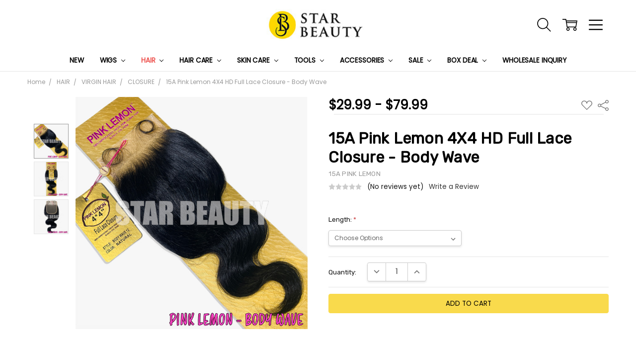

--- FILE ---
content_type: text/html; charset=UTF-8
request_url: https://shopstarbeauty.com/13a-pink-lemon-4x4-hd-full-lace-closure-body-wave/
body_size: 37899
content:
<!DOCTYPE html>
<html class="no-js" lang="en">
    <head>
        <title>15A Pink Lemon 4X4 HD Full Lace Closure - Body Wave</title>
        <meta name="google-site-verification" content="8M3jIxEMsEe6iupAas6moit1bJnUHq6MqbDRTpoTX_M" />
        <meta name="google-site-verification" content="czzh_h4wjLKXQuAd_Lnkxg5NLJZbr8xal3ZFDkeXkUc" />
        <!-- Google Tag Manager -->
        <script>
            (function(w, d, s, l, i) {
                w[l] = w[l] || [];
                w[l].push({
                    'gtm.start': new Date().getTime(),
                    event: 'gtm.js'
                });
                var f = d.getElementsByTagName(s)[0],
                    j = d.createElement(s),
                    dl = l != 'dataLayer' ? '&l=' + l : '';
                j.async = true;
                j.src =
                    'https://www.googletagmanager.com/gtm.js?id=' + i + dl;
                f.parentNode.insertBefore(j, f);
            })(window, document, 'script', 'dataLayer', 'GTM-W8MZSNQ');
        </script>
        <!-- End Google Tag Manager -->
        
        
        
        <!-- By Division-D -->
        <!-- Global site tag (gtag.js) - Google Ads: 10935995845 -->
        <script async src="https://www.googletagmanager.com/gtag/js?id=AW-10935995845"></script>
        <script>
            window.dataLayer = window.dataLayer || [];
            function gtag(){dataLayer.push(arguments);}
            gtag('js', new Date());
            gtag('config', 'AW-10935995845');
        </script>
        <!-- End By Division-D -->
        
        
        <!-- Global site tag (gtag.js) - Google Ads: 650818391 -->
        <script async src="https://www.googletagmanager.com/gtag/js?id=AW-650818391"></script>
        <script>
            window.dataLayer = window.dataLayer || [];
        
            function gtag() {
                dataLayer.push(arguments);
            }
            gtag('js', new Date());
            gtag('config', 'UA-164263390-1');
            gtag('config', 'AW-650818391');
        </script>
        <!-- Event snippet for Purchase conversion page -->
        <script>
            gtag('event', 'conversion', {
                'send_to': 'AW-650818391/58aXCNCS7s0BENfmqrYC',
                'transaction_id': ''
            });
        </script>
        
        
        
        
        <link rel="dns-prefetch preconnect" href="https://cdn11.bigcommerce.com/s-yiii7imtjz" crossorigin><link rel="dns-prefetch preconnect" href="https://fonts.googleapis.com/" crossorigin><link rel="dns-prefetch preconnect" href="https://fonts.gstatic.com/" crossorigin>
        <meta property="product:price:amount" content="29.99" /><meta property="product:price:currency" content="USD" /><meta property="og:url" content="https://shopstarbeauty.com/13a-pink-lemon-4x4-hd-full-lace-closure-body-wave/" /><meta property="og:site_name" content="SHOP STAR BEAUTY" /><meta name="keywords" content="online beauty supply, crochet braids, crochet hair, lace front wigs, wigs, virgin hair wigs, virgin hair bundles"><link rel='canonical' href='https://shopstarbeauty.com/13a-pink-lemon-4x4-hd-full-lace-closure-body-wave/' /><meta name='platform' content='bigcommerce.stencil' /><meta property="og:type" content="product" />
<meta property="og:title" content="15A Pink Lemon 4X4 HD Full Lace Closure - Body Wave" />
<meta property="og:description" content="Online beauty supply store  that offers crochet hair, crochet braids. braid hair, virgin hair, brazilian hair, bundle wigs, lace wigs, natural hair care, and much more at reasonable prices" />
<meta property="og:image" content="https://cdn11.bigcommerce.com/s-yiii7imtjz/products/5886/images/29992/PINK_LEMON_4X4_CLOSURE_BDW1__37906.1676139794.386.513.jpg?c=1" />
<meta property="og:availability" content="instock" />
<meta property="pinterest:richpins" content="enabled" />
        
         

        <link href="https://cdn11.bigcommerce.com/s-yiii7imtjz/product_images/STAR%20BEAUTY_LOGO_1%20%281%29%20copy%202.png?t=1669411765" rel="shortcut icon">
        <meta name="viewport" content="width=device-width, initial-scale=1, maximum-scale=1">
        <script>
            // Change document class from no-js to js so we can detect this in css
            document.documentElement.className = document.documentElement.className.replace('no-js', 'js');
        </script>

        <script>
    function browserSupportsAllFeatures() {
        return window.Promise
            && window.fetch
            && window.URL
            && window.URLSearchParams
            && window.WeakMap
            // object-fit support
            && ('objectFit' in document.documentElement.style);
    }

    function loadScript(src) {
        var js = document.createElement('script');
        js.src = src;
        js.onerror = function () {
            console.error('Failed to load polyfill script ' + src);
        };
        document.head.appendChild(js);
    }

    if (!browserSupportsAllFeatures()) {
        loadScript('https://cdn11.bigcommerce.com/s-yiii7imtjz/stencil/4b595040-a3b6-013a-4b18-0efa29719fe4/e/e5062c70-2b5a-013d-864a-16fcade30fc3/dist/theme-bundle.polyfills.js');
    }
</script>
        <script>
            window.lazySizesConfig = window.lazySizesConfig || {};
            window.lazySizesConfig.loadMode = 1;
        </script>
        <script async src="https://cdn11.bigcommerce.com/s-yiii7imtjz/stencil/4b595040-a3b6-013a-4b18-0efa29719fe4/e/e5062c70-2b5a-013d-864a-16fcade30fc3/dist/theme-bundle.head_async.js"></script>

        <script src="https://ajax.googleapis.com/ajax/libs/webfont/1.6.26/webfont.js"></script>

        <script>
            WebFont.load({
                custom: {
                    families: ['Karla', 'Roboto', 'Source Sans Pro', 'Open Sans', 'Poppins', 'Rubik']
                },
                classes: false
            });
        </script>

            <script>document.write('<link href="https://fonts.googleapis.com/css?family=Source+Sans+Pro:400%7CRoboto:400%7CRubik:700%7CVolkhov:400%7CPoppins:400,500,600,700,300&display=swap" rel="stylesheet">'.replace(/:[i,0-9]{3,}/g, '').replace('rel="stylesheet"', 'rel="preload" as="style" onload="this.onload=null;this.rel=\'stylesheet\'"'));</script>
            <noscript><link href="https://fonts.googleapis.com/css?family=Source+Sans+Pro:400%7CRoboto:400%7CRubik:700%7CVolkhov:400%7CPoppins:400,500,600,700,300&display=swap" rel="stylesheet"></noscript>
            
            <script src="https://cdn11.bigcommerce.com/s-yiii7imtjz/stencil/4b595040-a3b6-013a-4b18-0efa29719fe4/e/e5062c70-2b5a-013d-864a-16fcade30fc3/vendor/loadcss/cssrelpreload.min.js" async></script>

            <style>@media (max-width: 800px) { .pace, .nanobar { display: none } }</style>
            <link data-stencil-stylesheet href="https://cdn11.bigcommerce.com/s-yiii7imtjz/stencil/4b595040-a3b6-013a-4b18-0efa29719fe4/e/e5062c70-2b5a-013d-864a-16fcade30fc3/css/theme-6babbf40-6024-013e-b9c2-567e3c949c2b.css" rel="stylesheet">
            <script>window.stencilStyleLoaded = true;</script>
            <script>window.lazySizesConfig = { loadHidden: false, expand: 150, expFactor: 3 };</script>


         

        <!-- Start Tracking Code for analytics_facebook -->

<script>
!function(f,b,e,v,n,t,s){if(f.fbq)return;n=f.fbq=function(){n.callMethod?n.callMethod.apply(n,arguments):n.queue.push(arguments)};if(!f._fbq)f._fbq=n;n.push=n;n.loaded=!0;n.version='2.0';n.queue=[];t=b.createElement(e);t.async=!0;t.src=v;s=b.getElementsByTagName(e)[0];s.parentNode.insertBefore(t,s)}(window,document,'script','https://connect.facebook.net/en_US/fbevents.js');

fbq('set', 'autoConfig', 'false', '435807391254128');
fbq('dataProcessingOptions', ['LDU'], 0, 0);
fbq('init', '435807391254128', {"external_id":"55b19b62-569d-4baf-a390-0e2b837e099e"});
fbq('set', 'agent', 'bigcommerce', '435807391254128');

function trackEvents() {
    var pathName = window.location.pathname;

    fbq('track', 'PageView', {}, "");

    // Search events start -- only fire if the shopper lands on the /search.php page
    if (pathName.indexOf('/search.php') === 0 && getUrlParameter('search_query')) {
        fbq('track', 'Search', {
            content_type: 'product_group',
            content_ids: [],
            search_string: getUrlParameter('search_query')
        });
    }
    // Search events end

    // Wishlist events start -- only fire if the shopper attempts to add an item to their wishlist
    if (pathName.indexOf('/wishlist.php') === 0 && getUrlParameter('added_product_id')) {
        fbq('track', 'AddToWishlist', {
            content_type: 'product_group',
            content_ids: []
        });
    }
    // Wishlist events end

    // Lead events start -- only fire if the shopper subscribes to newsletter
    if (pathName.indexOf('/subscribe.php') === 0 && getUrlParameter('result') === 'success') {
        fbq('track', 'Lead', {});
    }
    // Lead events end

    // Registration events start -- only fire if the shopper registers an account
    if (pathName.indexOf('/login.php') === 0 && getUrlParameter('action') === 'account_created') {
        fbq('track', 'CompleteRegistration', {}, "");
    }
    // Registration events end

    

    function getUrlParameter(name) {
        var cleanName = name.replace(/[\[]/, '\[').replace(/[\]]/, '\]');
        var regex = new RegExp('[\?&]' + cleanName + '=([^&#]*)');
        var results = regex.exec(window.location.search);
        return results === null ? '' : decodeURIComponent(results[1].replace(/\+/g, ' '));
    }
}

if (window.addEventListener) {
    window.addEventListener("load", trackEvents, false)
}
</script>
<noscript><img height="1" width="1" style="display:none" alt="null" src="https://www.facebook.com/tr?id=435807391254128&ev=PageView&noscript=1&a=plbigcommerce1.2&eid="/></noscript>

<!-- End Tracking Code for analytics_facebook -->

<!-- Start Tracking Code for analytics_googleanalytics4 -->

<script data-cfasync="false" src="https://cdn11.bigcommerce.com/shared/js/google_analytics4_bodl_subscribers-358423becf5d870b8b603a81de597c10f6bc7699.js" integrity="sha256-gtOfJ3Avc1pEE/hx6SKj/96cca7JvfqllWA9FTQJyfI=" crossorigin="anonymous"></script>
<script data-cfasync="false">
  (function () {
    window.dataLayer = window.dataLayer || [];

    function gtag(){
        dataLayer.push(arguments);
    }

    function initGA4(event) {
         function setupGtag() {
            function configureGtag() {
                gtag('js', new Date());
                gtag('set', 'developer_id.dMjk3Nj', true);
                gtag('config', 'G-T0CTQ7ZGF8');
            }

            var script = document.createElement('script');

            script.src = 'https://www.googletagmanager.com/gtag/js?id=G-T0CTQ7ZGF8';
            script.async = true;
            script.onload = configureGtag;

            document.head.appendChild(script);
        }

        setupGtag();

        if (typeof subscribeOnBodlEvents === 'function') {
            subscribeOnBodlEvents('G-T0CTQ7ZGF8', false);
        }

        window.removeEventListener(event.type, initGA4);
    }

    

    var eventName = document.readyState === 'complete' ? 'consentScriptsLoaded' : 'DOMContentLoaded';
    window.addEventListener(eventName, initGA4, false);
  })()
</script>

<!-- End Tracking Code for analytics_googleanalytics4 -->

<!-- Start Tracking Code for analytics_siteverification -->

 

<!-- End Tracking Code for analytics_siteverification -->


<script type="text/javascript" src="https://checkout-sdk.bigcommerce.com/v1/loader.js" defer ></script>
<script src="https://www.google.com/recaptcha/api.js" async defer></script>
<script type="text/javascript">
var BCData = {"product_attributes":{"sku":null,"upc":null,"mpn":null,"gtin":null,"weight":null,"base":false,"image":null,"price":{"without_tax":{"formatted":"$29.99","value":29.99,"currency":"USD"},"tax_label":"Tax","price_range":{"min":{"without_tax":{"formatted":"$29.99","value":29.99,"currency":"USD"},"tax_label":"Tax"},"max":{"without_tax":{"formatted":"$79.99","value":79.99,"currency":"USD"},"tax_label":"Tax"}}},"out_of_stock_behavior":"label_option","out_of_stock_message":"Out of stock","available_modifier_values":[],"available_variant_values":[28288],"in_stock_attributes":[28288],"selected_attributes":[],"stock":null,"instock":true,"stock_message":null,"purchasable":true,"purchasing_message":null,"call_for_price_message":null}};
</script>

<!-- TikTok Pixel Code Start: Initialization Script & Page Event -->
<script>
!function (w, d, t) {
  w.TiktokAnalyticsObject=t;var ttq=w[t]=w[t]||[];ttq.methods=["page","track","identify","instances","debug","on","off","once","ready","alias","group","enableCookie","disableCookie"],ttq.setAndDefer=function(t,e){t[e]=function(){t.push([e].concat(Array.prototype.slice.call(arguments,0)))}};for(var i=0;i<ttq.methods.length;i++)ttq.setAndDefer(ttq,ttq.methods[i]);ttq.instance=function(t){for(var e=ttq._i[t]||[],n=0;n<ttq.methods.length;n++)ttq.setAndDefer(e,ttq.methods[n]);return e},ttq.load=function(e,n){var i="https://analytics.tiktok.com/i18n/pixel/events.js";ttq._i=ttq._i||{},ttq._i[e]=[],ttq._i[e]._u=i,ttq._t=ttq._t||{},ttq._t[e]=+new Date,ttq._o=ttq._o||{},ttq._o[e]=n||{},ttq._partner=ttq._partner||"BigCommerce";var o=document.createElement("script");o.type="text/javascript",o.async=!0,o.src=i+"?sdkid="+e+"&lib="+t;var a=document.getElementsByTagName("script")[0];a.parentNode.insertBefore(o,a)};

  ttq.load('CL3AIIBC77UDOVV24MLG');
  ttq.page();
}(window, document, 'ttq');

if (typeof BODL === 'undefined') {
  // https://developer.bigcommerce.com/theme-objects/breadcrumbs
  
  // https://developer.bigcommerce.com/theme-objects/brand
  
  // https://developer.bigcommerce.com/theme-objects/category
  
  
  // https://developer.bigcommerce.com/theme-objects/product
  
  
  
  
  
  
  
  // https://developer.bigcommerce.com/theme-objects/products
  
  // https://developer.bigcommerce.com/theme-objects/product_results
  
  // https://developer.bigcommerce.com/theme-objects/order
  
  // https://developer.bigcommerce.com/theme-objects/wishlist
  
  // https://developer.bigcommerce.com/theme-objects/wishlist
  
  // https://developer.bigcommerce.com/theme-objects/cart
  // (Fetching selective cart data to prevent additional payment button object html from causing JS parse error)
  
  
  // https://developer.bigcommerce.com/theme-objects/customer
  var BODL = JSON.parse("{\"breadcrumbs\":[{\"url\":\"https://shopstarbeauty.com/\",\"name\":\"Home\"},{\"url\":\"https://shopstarbeauty.com/hair/\",\"name\":\"HAIR\"},{\"url\":\"https://shopstarbeauty.com/virgin-hair/\",\"name\":\"VIRGIN HAIR\"},{\"url\":\"https://shopstarbeauty.com/virgin-hair/closure/\",\"name\":\"CLOSURE\"},{\"url\":\"https://shopstarbeauty.com/13a-pink-lemon-4x4-hd-full-lace-closure-body-wave/\",\"name\":\"15A Pink Lemon 4X4 HD Full Lace Closure - Body Wave\"}],\"productId\":5886,\"skuId\":null,\"productTitle\":\"15A Pink Lemon 4X4 HD Full Lace Closure - Body Wave\",\"productCurrencyWithoutTax\":\"USD\",\"productPriceWithoutTax\":29.99,\"products\":[],\"phone\":null,\"email\":null}");

  if (BODL.categoryName) {
    BODL.category = {
      name: BODL.categoryName,
      products: BODL.categoryProducts,
    }
  }

  if (BODL.productTitle) {
    BODL.product = {
      id: BODL.productId,
      title: BODL.productTitle,
      price: {
        without_tax: {
          currency: BODL.productCurrency,
          value: BODL.productPrice,
        },
      },
    }
  }
}

BODL.getCartItemContentId = (item) => {
  switch(item.type) {
    case 'GiftCertificate':
      return item.type;
      break;
    default:
      return item.product_id;
  }
}

BODL.getQueryParamValue = function (name) {
  var cleanName = name.replace(/[\[]/, '\[').replace(/[\]]/, '\]');
  var regex = new RegExp('[\?&]' + cleanName + '=([^&#]*)');
  var results = regex.exec(window.location.search);
  return results === null ? '' : decodeURIComponent(results[1].replace(/\+/g, ' '));
}

// Advanced Matching
  var phoneNumber = ''
  var email = ''
  if (BODL.phone) {
    var phoneNumber = BODL.phone;
    if (BODL.phone.indexOf('+') === -1) {
   // No country code, so default to US code
        phoneNumber = `+1${phoneNumber}`;  
    }
  }

  if (BODL.email) {
    var email = BODL.email
  }
  
  ttq.instance('CL3AIIBC77UDOVV24MLG').identify({
    email: email,
    phone_number: phoneNumber})
</script>
<!-- TikTok Pixel Code End: Initialization Script & Page Event -->

<!-- TikTok Pixel Code Start: View Product Content -->
<script>
if (BODL.product) {
  // Advanced Matching
  var phoneNumber = ''
  var email = ''
  if (BODL.phone) {
    var phoneNumber = BODL.phone;
    if (BODL.phone.indexOf('+') === -1) {
   // No country code, so default to US code
        phoneNumber = `+1${phoneNumber}`;  
    }
  }

  if (BODL.email) {
    var email = BODL.email
  }
  
  ttq.instance('CL3AIIBC77UDOVV24MLG').identify({
    email: email,
    phone_number: phoneNumber})
  var productPrice = 0
  var productCurrency = ""
  if (BODL.productCurrencyWithoutTax && BODL.productCurrencyWithoutTax !== "") {
    productPrice = BODL.productPriceWithoutTax
    productCurrency = BODL.productCurrencyWithoutTax
  }
  if (BODL.productCurrencyWithTax && BODL.productCurrencyWithTax !== "") {
    productPrice = BODL.productPriceWithTax
    productCurrency = BODL.productCurrencyWithTax
  }
  //default contentId to productId if sku_id is not found on product 
  var contentID = BODL.productId
  if (BODL.skuId && BODL.skuId !== "") {
    contentID = BODL.skuId
  }
  ttq.instance('CL3AIIBC77UDOVV24MLG').track('ViewContent', {
    content_id: contentID,
    content_category: BODL.breadcrumbs[1] ? BODL.breadcrumbs[1].name : '',
    content_name: BODL.product.title,
    content_type: "product_group",
    currency: productCurrency,
    price: productPrice,
    value: productPrice,
  });
}
</script>
<!-- TikTok Pixel Code End: View Product Content -->

<!-- TikTok Pixel Code Start: View Category Content -->
<script>
if (BODL.category) {
  // Advanced Matching
  var phoneNumber = ''
  var email = ''
  if (BODL.phone) {
    var phoneNumber = BODL.phone;
    if (BODL.phone.indexOf('+') === -1) {
    // No country code, so default to US code
        phoneNumber = `+1${phoneNumber}`;  
    }
  }
    
  if (BODL.email) {
    var email = BODL.email
  }
  
  ttq.instance('CL3AIIBC77UDOVV24MLG').identify({
    email: email,
    phone_number: phoneNumber})
  ttq.instance('CL3AIIBC77UDOVV24MLG').track('ViewContent', {
    contents: BODL.category.products.map((p) => ({
      content_id: p.id,
      content_category: BODL.category.name,
      content_name: p.name,
      content_type: "product_group"
    }))
  });
}
</script>
<!-- TikTok Pixel Code End: View Category Content -->

<!-- TikTok Pixel Code Start: Add to Wishlist -->
<script>
// This only sends one wishlist product: the one that was just added based on the 'added_product_id' param in the url
if (BODL.wishlist) {
  var productPrice = 0
  var productCurrency = ""
  if (BODL.productCurrencyWithoutTax && BODL.productCurrencyWithoutTax !== "") {
    productPrice = BODL.productPriceWithoutTax
    productCurrency = BODL.productCurrencyWithoutTax
  }
  if (BODL.productCurrencyWithTax && BODL.productCurrencyWithTax !== "") {
    productPrice = BODL.productPriceWithTax
    productCurrency = BODL.productCurrencyWithTax
  }

  var addedWishlistItem = BODL.wishlist.items.filter((i) => i.product_id === parseInt(BODL.getQueryParamValue('added_product_id'))).map((p) => ({
    var contentId = p.product_id
    if (p.sku && p.sku !== "") {
        contentId = p.sku
    }
    content_id: contentId,
    // Commenting out as category data doesn't exist on wishlist items
    // content_category: p.does_not_exist, 
    content_name: p.name,
    content_type: "product_group",
    currency: productCurrency,
    price: productPrice,
    value: productPrice,
  }));
  
  // Advanced Matching
  var phoneNumber = ''
  var email = ''
  if (BODL.phone) {
    var phoneNumber = BODL.phone;
    if (BODL.phone.indexOf('+') === -1) {
   // No country code, so default to US code
        phoneNumber = `+1${phoneNumber}`;  
    }
  }

  if (BODL.email) {
    var email = BODL.email
  }
  
  ttq.instance('CL3AIIBC77UDOVV24MLG').identify({
    email: email,
    phone_number: phoneNumber})
  
  ttq.instance('CL3AIIBC77UDOVV24MLG').track('AddToWishlist', addedWishlistItem[0]);
}
</script>
<!-- TikTok Pixel Code End: Add to Wishlist -->

<!-- TikTok Pixel Code Start: Subscribe to Newsletter -->
<script>
if (window.location.pathname.indexOf('/subscribe.php') === 0 && BODL.getQueryParamValue('result') === 'success') {
  // Advanced Matching
  var phoneNumber = ''
  var email = ''
  if (BODL.phone) {
    var phoneNumber = BODL.phone;
    if (BODL.phone.indexOf('+') === -1) {
   // No country code, so default to US code
        phoneNumber = `+1${phoneNumber}`;  
    }
  }

  if (BODL.email) {
    var email = BODL.email
  }
  
  ttq.instance('CL3AIIBC77UDOVV24MLG').identify({
    email: email,
    phone_number: phoneNumber})

  ttq.instance('CL3AIIBC77UDOVV24MLG').track('Subscribe');
}
</script>
<!-- TikTok Pixel Code End: Subscribe to Newsletter -->

<!-- TikTok Pixel Code Start: Search -->
<script>
if (BODL.search) {
  // Advanced Matching
  var phoneNumber = ''
  var email = ''
  if (BODL.phone) {
    var phoneNumber = BODL.phone;
    if (BODL.phone.indexOf('+') === -1) {
   // No country code, so default to US code
        phoneNumber = `+1${phoneNumber}`;  
    }
  }

  if (BODL.email) {
    var email = BODL.email
  }
  
  ttq.instance('CL3AIIBC77UDOVV24MLG').identify({
    email: email,
    phone_number: phoneNumber})
  var productPrice = 0
  var productCurrency = ""
  if (BODL.productCurrencyWithoutTax && BODL.productCurrencyWithoutTax !== "") {
    productPrice = BODL.productPriceWithoutTax
    productCurrency = BODL.productCurrencyWithoutTax
  }
  if (BODL.productCurrencyWithTax && BODL.productCurrencyWithTax !== "") {
    productPrice = BODL.productPriceWithTax
    productCurrency = BODL.productCurrencyWithTax
  }

  ttq.instance('CL3AIIBC77UDOVV24MLG').track('Search', {
    query: BODL.getQueryParamValue('search_query'),
    contents: BODL.search.products.map((p) => ({
      var contentId = p.id
      if (p.sku && p.sku !== "") {
        contentId = p.sku
      }
      content_id: contentId,
      // Products can be in multiple categories.
      // Commenting out as this might distort category reports if only the first one is used.
      // content_category: p.category[0], 
      content_name: p.name,
      content_type: "product_group",
      currency: productCurrency,
      price: productPrice,
      value: productPrice,
    }))
  });
}
</script>
<!-- TikTok Pixel Code End: Search -->

<!-- TikTok Pixel Code Start: Registration -->
<script>
if (window.location.pathname.indexOf('/login.php') === 0 && BODL.getQueryParamValue('action') === 'account_created') {
  // Advanced Matching
  var phoneNumber = ''
  var email = ''
  if (BODL.phone) {
    var phoneNumber = BODL.phone;
    if (BODL.phone.indexOf('+') === -1) {
   // No country code, so default to US code
        phoneNumber = `+1${phoneNumber}`;  
    }
  }

  if (BODL.email) {
    var email = BODL.email
  }
  
  ttq.instance('CL3AIIBC77UDOVV24MLG').identify({
    email: email,
    phone_number: phoneNumber})
  
  ttq.instance('CL3AIIBC77UDOVV24MLG').track('Registration');
}
</script>
<!-- TikTok Pixel Code End: Registration -->

 <script data-cfasync="false" src="https://microapps.bigcommerce.com/bodl-events/1.9.4/index.js" integrity="sha256-Y0tDj1qsyiKBRibKllwV0ZJ1aFlGYaHHGl/oUFoXJ7Y=" nonce="" crossorigin="anonymous"></script>
 <script data-cfasync="false" nonce="">

 (function() {
    function decodeBase64(base64) {
       const text = atob(base64);
       const length = text.length;
       const bytes = new Uint8Array(length);
       for (let i = 0; i < length; i++) {
          bytes[i] = text.charCodeAt(i);
       }
       const decoder = new TextDecoder();
       return decoder.decode(bytes);
    }
    window.bodl = JSON.parse(decodeBase64("[base64]"));
 })()

 </script>

<script nonce="">
(function () {
    var xmlHttp = new XMLHttpRequest();

    xmlHttp.open('POST', 'https://bes.gcp.data.bigcommerce.com/nobot');
    xmlHttp.setRequestHeader('Content-Type', 'application/json');
    xmlHttp.send('{"store_id":"1001021299","timezone_offset":"-6.0","timestamp":"2026-01-26T18:51:32.51084400Z","visit_id":"c1de62b6-aab7-4813-a76f-91fd6fe1bebc","channel_id":1}');
})();
</script>

        

        
        
        
        
        
        
        
        
        
        
        
        
        
        <!-- snippet location htmlhead -->

    </head>
    <body class="navigation-hover page-type-product
        theme-show-outstock-badge
        
        
        ">
        <!-- Google Tag Manager (noscript) -->
        <noscript><iframe src="https://www.googletagmanager.com/ns.html?id=GTM-W8MZSNQ"
        height="0" width="0" style="display:none;visibility:hidden"></iframe></noscript>
        <!-- End Google Tag Manager (noscript) -->    
            <!-- Facebook SDK -->
            <div id="fb-root"></div>
            <script>(function(d, s, id) {
            var js, fjs = d.getElementsByTagName(s)[0];
            if (d.getElementById(id)) return;
            js = d.createElement(s); js.id = id;
            js.src = "//connect.facebook.net/en_US/sdk.js#xfbml=1&version=v2.10&appId=378187145615477";
            fjs.parentNode.insertBefore(js, fjs);
            }(document, 'script', 'facebook-jssdk'));</script>
        
        <!-- snippet location header -->
        <svg data-src="https://cdn11.bigcommerce.com/s-yiii7imtjz/stencil/4b595040-a3b6-013a-4b18-0efa29719fe4/e/e5062c70-2b5a-013d-864a-16fcade30fc3/img/icon-sprite.svg" class="icons-svg-sprite"></svg>
        <!--  -->

        <!-- Edit here-->
        
        <div id="customer_group_id" style="display: none;"></div>
        
        <!-- Edit here-->
        
        
        
<header class="header" role="banner">
    <!--
    <a class="mobileMenu-toggle" data-mobile-menu-toggle="menu">
        <span class="mobileMenu-toggleIcon">Toggle menu</span>
    </a>
    -->


    <div class="header-main">
        <div class="header-main-container header-main-container--top">
                <div class="header-logo header-logo--top">
                    <a href="https://shopstarbeauty.com/">
            <div class="header-logo-image-container">
                <img class="header-logo-image" src="https://cdn11.bigcommerce.com/s-yiii7imtjz/images/stencil/290x60/111111_1690576419__29305.original.jpg" alt="Star Beauty" title="Star Beauty">
            </div>
</a>
                </div>

            <div class="navPages-container" id="menu" data-menu>
                <p class="navPages-container-heading"><span class="navPages-container-heading-ellipse">More</span></p>
                <a class="mobile-panel-close" data-mobile-menu-toggle="menu" href="#"><svg><use xlink:href="#icon-close" aria-hidden="true" /></svg></a>
                <nav class="navPages">
    <ul class="navPages-list navPages-list--main navPages-list-depth-max" id="navPages-main">
        <li class="navPages-item navPages-item--home">
            <a class="navPages-action" href="https://shopstarbeauty.com/">Home</a>
        </li>
            <li class="navPages-item navPages-item--category">
                    <a class="navPages-action" href="https://shopstarbeauty.com/new/">NEW</a>
            </li>
            <li class="navPages-item navPages-item--category">
                    <a class="navPages-action navPages-action-depth-max has-subMenu is-root" href="https://shopstarbeauty.com/wigs/" data-collapsible="navPages-32"
            data-collapsible-disabled-breakpoint="large"
            data-collapsible-disabled-state="open"
            data-collapsible-enabled-state="closed"
    >
        WIGS <i class="icon navPages-action-moreIcon" aria-hidden="true"><svg><use xlink:href="#icon-chevron-down" /></svg></i>
    </a>
    <div class="navPage-subMenu navPage-subMenu-horizontal" id="navPages-32" aria-hidden="true" tabindex="-1">
    <ul class="navPage-subMenu-list">
        <li class="navPage-subMenu-item-parent">
            <a class="navPage-subMenu-action navPages-action navPages-action-depth-max" href="https://shopstarbeauty.com/wigs/"><span class='navPage--viewAll'>All </span>WIGS</a>
        </li>
            <li class="navPage-subMenu-item-child">
                    <a class="navPage-subMenu-action navPages-action navPages-action-depth-max has-subMenu" href="https://shopstarbeauty.com/wigs/virgin-human-hair-wigs/" data-collapsible="navPages-37"
                            data-collapsible-disabled-breakpoint="large"
                            data-collapsible-disabled-state="open"
                            data-collapsible-enabled-state="closed"
                    >
                        VIRGIN HUMAN HAIR WIGS <i class="icon navPages-action-moreIcon" aria-hidden="true"><svg><use xlink:href="#icon-chevron-down" /></svg></i>
                    </a>
                    <div class="navPage-subMenu navPage-subMenu-horizontal" id="navPages-37" aria-hidden="true" tabindex="-1">
    <ul class="navPage-subMenu-list">
        <li class="navPage-subMenu-item-parent">
            <a class="navPage-subMenu-action navPages-action navPages-action-depth-max" href="https://shopstarbeauty.com/wigs/virgin-human-hair-wigs/"><span class='navPage--viewAll'>All </span>VIRGIN HUMAN HAIR WIGS</a>
        </li>
            <li class="navPage-subMenu-item-child">
                    <a class="navPage-subMenu-action navPages-action" href="https://shopstarbeauty.com/wigs/virgin-human-hair-wigs/frontal-wigs/">FRONTAL WIGS</a>
            </li>
            <li class="navPage-subMenu-item-child">
                    <a class="navPage-subMenu-action navPages-action" href="https://shopstarbeauty.com/wigs/virgin-human-hair-wigs/t-part-wigs/">T-PART WIGS</a>
            </li>
            <li class="navPage-subMenu-item-child">
                    <a class="navPage-subMenu-action navPages-action" href="https://shopstarbeauty.com/wigs/virgin-human-hair-wigs/v-part-wigs/">V-PART WIGS</a>
            </li>
            <li class="navPage-subMenu-item-child">
                    <a class="navPage-subMenu-action navPages-action" href="https://shopstarbeauty.com/wigs/virgin-human-hair-wigs/full-wigs/">FULL WIGS</a>
            </li>
            <li class="navPage-subMenu-item-child">
                    <a class="navPage-subMenu-action navPages-action" href="https://shopstarbeauty.com/wigs/virgin-human-hair-wigs/half-wigs/">HALF WIGS</a>
            </li>
            <li class="navPage-subMenu-item-child">
                    <a class="navPage-subMenu-action navPages-action" href="https://shopstarbeauty.com/wigs/virgin-human-hair-wigs/whole-lace-wigs-360-lace-wigs/">WHOLE LACE WIGS / 360 LACE WIGS</a>
            </li>
            <li class="navPage-subMenu-item-child">
                    <a class="navPage-subMenu-action navPages-action" href="https://shopstarbeauty.com/wigs/virgin-human-hair-wigs/closure-wigs/">CLOSURE WIGS</a>
            </li>
    </ul>
</div>
            </li>
            <li class="navPage-subMenu-item-child">
                    <a class="navPage-subMenu-action navPages-action navPages-action-depth-max has-subMenu" href="https://shopstarbeauty.com/wigs/synthetic-wigs/" data-collapsible="navPages-42"
                            data-collapsible-disabled-breakpoint="large"
                            data-collapsible-disabled-state="open"
                            data-collapsible-enabled-state="closed"
                    >
                        SYNTHETIC WIGS <i class="icon navPages-action-moreIcon" aria-hidden="true"><svg><use xlink:href="#icon-chevron-down" /></svg></i>
                    </a>
                    <div class="navPage-subMenu navPage-subMenu-horizontal" id="navPages-42" aria-hidden="true" tabindex="-1">
    <ul class="navPage-subMenu-list">
        <li class="navPage-subMenu-item-parent">
            <a class="navPage-subMenu-action navPages-action navPages-action-depth-max" href="https://shopstarbeauty.com/wigs/synthetic-wigs/"><span class='navPage--viewAll'>All </span>SYNTHETIC WIGS</a>
        </li>
            <li class="navPage-subMenu-item-child">
                    <a class="navPage-subMenu-action navPages-action" href="https://shopstarbeauty.com/wigs/synthetic-wigs/lace-front-wigs/">LACE FRONT WIGS</a>
            </li>
            <li class="navPage-subMenu-item-child">
                    <a class="navPage-subMenu-action navPages-action" href="https://shopstarbeauty.com/wigs/synthetic-wigs/full-lace-part-wigs/">FULL / LACE PART WIGS</a>
            </li>
            <li class="navPage-subMenu-item-child">
                    <a class="navPage-subMenu-action navPages-action" href="https://shopstarbeauty.com/wigs/half-wig/">HALF WIG</a>
            </li>
            <li class="navPage-subMenu-item-child">
                    <a class="navPage-subMenu-action navPages-action" href="https://shopstarbeauty.com/wigs/synthetic-human-blend/braid-wigs/">BRAID WIGS</a>
            </li>
    </ul>
</div>
            </li>
            <li class="navPage-subMenu-item-child">
                    <a class="navPage-subMenu-action navPages-action" href="https://shopstarbeauty.com/wigs/headband-wigs/">HEADBAND WIGS</a>
            </li>
    </ul>
</div>
            </li>
            <li class="navPages-item navPages-item--category">
                    <a class="navPages-action navPages-action-depth-max has-subMenu is-root activePage" href="https://shopstarbeauty.com/hair/" data-collapsible="navPages-323"
            data-collapsible-disabled-breakpoint="large"
            data-collapsible-disabled-state="open"
            data-collapsible-enabled-state="closed"
    >
        HAIR <i class="icon navPages-action-moreIcon" aria-hidden="true"><svg><use xlink:href="#icon-chevron-down" /></svg></i>
    </a>
    <div class="navPage-subMenu navPage-subMenu-horizontal" id="navPages-323" aria-hidden="true" tabindex="-1">
    <ul class="navPage-subMenu-list">
        <li class="navPage-subMenu-item-parent">
            <a class="navPage-subMenu-action navPages-action navPages-action-depth-max" href="https://shopstarbeauty.com/hair/"><span class='navPage--viewAll'>All </span>HAIR</a>
        </li>
            <li class="navPage-subMenu-item-child">
                    <a class="navPage-subMenu-action navPages-action navPages-action-depth-max has-subMenu activePage" href="https://shopstarbeauty.com/virgin-hair/" data-collapsible="navPages-31"
                            data-collapsible-disabled-breakpoint="large"
                            data-collapsible-disabled-state="open"
                            data-collapsible-enabled-state="closed"
                    >
                        VIRGIN HAIR <i class="icon navPages-action-moreIcon" aria-hidden="true"><svg><use xlink:href="#icon-chevron-down" /></svg></i>
                    </a>
                    <div class="navPage-subMenu navPage-subMenu-horizontal" id="navPages-31" aria-hidden="true" tabindex="-1">
    <ul class="navPage-subMenu-list">
        <li class="navPage-subMenu-item-parent">
            <a class="navPage-subMenu-action navPages-action navPages-action-depth-max" href="https://shopstarbeauty.com/virgin-hair/"><span class='navPage--viewAll'>All </span>VIRGIN HAIR</a>
        </li>
            <li class="navPage-subMenu-item-child">
                    <a class="navPage-subMenu-action navPages-action" href="https://shopstarbeauty.com/virgin-hair/collection/">COLLECTION</a>
            </li>
            <li class="navPage-subMenu-item-child">
                    <a class="navPage-subMenu-action navPages-action activePage" href="https://shopstarbeauty.com/virgin-hair/closure/">CLOSURE</a>
            </li>
            <li class="navPage-subMenu-item-child">
                    <a class="navPage-subMenu-action navPages-action" href="https://shopstarbeauty.com/virgin-hair/frontal/">FRONTAL</a>
            </li>
            <li class="navPage-subMenu-item-child">
                    <a class="navPage-subMenu-action navPages-action" href="https://shopstarbeauty.com/virgin-hair/wet-wavy/">WET &amp; WAVY</a>
            </li>
            <li class="navPage-subMenu-item-child">
                    <a class="navPage-subMenu-action navPages-action" href="https://shopstarbeauty.com/virgin-hair/9a-brazilian-hair-multi-pack">BUNDLE HAIR MULTI PACKS</a>
            </li>
    </ul>
</div>
            </li>
            <li class="navPage-subMenu-item-child">
                    <a class="navPage-subMenu-action navPages-action navPages-action-depth-max has-subMenu" href="https://shopstarbeauty.com/weaves/" data-collapsible="navPages-30"
                            data-collapsible-disabled-breakpoint="large"
                            data-collapsible-disabled-state="open"
                            data-collapsible-enabled-state="closed"
                    >
                        WEAVES <i class="icon navPages-action-moreIcon" aria-hidden="true"><svg><use xlink:href="#icon-chevron-down" /></svg></i>
                    </a>
                    <div class="navPage-subMenu navPage-subMenu-horizontal" id="navPages-30" aria-hidden="true" tabindex="-1">
    <ul class="navPage-subMenu-list">
        <li class="navPage-subMenu-item-parent">
            <a class="navPage-subMenu-action navPages-action navPages-action-depth-max" href="https://shopstarbeauty.com/weaves/"><span class='navPage--viewAll'>All </span>WEAVES</a>
        </li>
            <li class="navPage-subMenu-item-child">
                    <a class="navPage-subMenu-action navPages-action" href="https://shopstarbeauty.com/weaves/human-hair/">HUMAN HAIR</a>
            </li>
            <li class="navPage-subMenu-item-child">
                    <a class="navPage-subMenu-action navPages-action" href="https://shopstarbeauty.com/weaves/synthetic-human-blend-hair/">SYNTHETIC / HUMAN BLEND HAIR</a>
            </li>
    </ul>
</div>
            </li>
            <li class="navPage-subMenu-item-child">
                    <a class="navPage-subMenu-action navPages-action navPages-action-depth-max has-subMenu" href="https://shopstarbeauty.com/hair-pieces/" data-collapsible="navPages-276"
                            data-collapsible-disabled-breakpoint="large"
                            data-collapsible-disabled-state="open"
                            data-collapsible-enabled-state="closed"
                    >
                        HAIR PIECES <i class="icon navPages-action-moreIcon" aria-hidden="true"><svg><use xlink:href="#icon-chevron-down" /></svg></i>
                    </a>
                    <div class="navPage-subMenu navPage-subMenu-horizontal" id="navPages-276" aria-hidden="true" tabindex="-1">
    <ul class="navPage-subMenu-list">
        <li class="navPage-subMenu-item-parent">
            <a class="navPage-subMenu-action navPages-action navPages-action-depth-max" href="https://shopstarbeauty.com/hair-pieces/"><span class='navPage--viewAll'>All </span>HAIR PIECES</a>
        </li>
            <li class="navPage-subMenu-item-child">
                    <a class="navPage-subMenu-action navPages-action" href="https://shopstarbeauty.com/hair-pieces/hair-extensions/">HAIR EXTENSIONS</a>
            </li>
            <li class="navPage-subMenu-item-child">
                    <a class="navPage-subMenu-action navPages-action" href="https://shopstarbeauty.com/hair-pieces/ponytail-bun/">PONYTAIL / BUN</a>
            </li>
    </ul>
</div>
            </li>
            <li class="navPage-subMenu-item-child">
                    <a class="navPage-subMenu-action navPages-action navPages-action-depth-max has-subMenu" href="https://shopstarbeauty.com/braids/" data-collapsible="navPages-29"
                            data-collapsible-disabled-breakpoint="large"
                            data-collapsible-disabled-state="open"
                            data-collapsible-enabled-state="closed"
                    >
                        BRAIDS <i class="icon navPages-action-moreIcon" aria-hidden="true"><svg><use xlink:href="#icon-chevron-down" /></svg></i>
                    </a>
                    <div class="navPage-subMenu navPage-subMenu-horizontal" id="navPages-29" aria-hidden="true" tabindex="-1">
    <ul class="navPage-subMenu-list">
        <li class="navPage-subMenu-item-parent">
            <a class="navPage-subMenu-action navPages-action navPages-action-depth-max" href="https://shopstarbeauty.com/braids/"><span class='navPage--viewAll'>All </span>BRAIDS</a>
        </li>
            <li class="navPage-subMenu-item-child">
                    <a class="navPage-subMenu-action navPages-action" href="https://shopstarbeauty.com/braids/bulk-hair/">BULK HAIR</a>
            </li>
            <li class="navPage-subMenu-item-child">
                    <a class="navPage-subMenu-action navPages-action" href="https://shopstarbeauty.com/braids/crochet-hair/">CROCHET HAIR</a>
            </li>
            <li class="navPage-subMenu-item-child">
                    <a class="navPage-subMenu-action navPages-action" href="https://shopstarbeauty.com/braids/braiding-hair/">BRAIDING HAIR</a>
            </li>
            <li class="navPage-subMenu-item-child">
                    <a class="navPage-subMenu-action navPages-action" href="https://shopstarbeauty.com/braids/marley-hair/">MARLEY HAIR</a>
            </li>
    </ul>
</div>
            </li>
            <li class="navPage-subMenu-item-child">
                    <a class="navPage-subMenu-action navPages-action" href="https://shopstarbeauty.com/hair/for-kid/">FOR KID</a>
            </li>
    </ul>
</div>
            </li>
            <li class="navPages-item navPages-item--category">
                    <a class="navPages-action navPages-action-depth-max has-subMenu is-root" href="https://shopstarbeauty.com/hair-care/" data-collapsible="navPages-27"
            data-collapsible-disabled-breakpoint="large"
            data-collapsible-disabled-state="open"
            data-collapsible-enabled-state="closed"
    >
        HAIR CARE <i class="icon navPages-action-moreIcon" aria-hidden="true"><svg><use xlink:href="#icon-chevron-down" /></svg></i>
    </a>
    <div class="navPage-subMenu navPage-subMenu-horizontal" id="navPages-27" aria-hidden="true" tabindex="-1">
    <ul class="navPage-subMenu-list">
        <li class="navPage-subMenu-item-parent">
            <a class="navPage-subMenu-action navPages-action navPages-action-depth-max" href="https://shopstarbeauty.com/hair-care/"><span class='navPage--viewAll'>All </span>HAIR CARE</a>
        </li>
            <li class="navPage-subMenu-item-child">
                    <a class="navPage-subMenu-action navPages-action navPages-action-depth-max has-subMenu" href="https://shopstarbeauty.com/hair-products/" data-collapsible="navPages-260"
                            data-collapsible-disabled-breakpoint="large"
                            data-collapsible-disabled-state="open"
                            data-collapsible-enabled-state="closed"
                    >
                        HAIR PRODUCTS <i class="icon navPages-action-moreIcon" aria-hidden="true"><svg><use xlink:href="#icon-chevron-down" /></svg></i>
                    </a>
                    <div class="navPage-subMenu navPage-subMenu-horizontal" id="navPages-260" aria-hidden="true" tabindex="-1">
    <ul class="navPage-subMenu-list">
        <li class="navPage-subMenu-item-parent">
            <a class="navPage-subMenu-action navPages-action navPages-action-depth-max" href="https://shopstarbeauty.com/hair-products/"><span class='navPage--viewAll'>All </span>HAIR PRODUCTS</a>
        </li>
            <li class="navPage-subMenu-item-child">
                    <a class="navPage-subMenu-action navPages-action" href="https://shopstarbeauty.com/hair-care/shampoo/">SHAMPOO</a>
            </li>
            <li class="navPage-subMenu-item-child">
                    <a class="navPage-subMenu-action navPages-action" href="https://shopstarbeauty.com/hair-care/conditioner/">CONDITIONER</a>
            </li>
            <li class="navPage-subMenu-item-child">
                    <a class="navPage-subMenu-action navPages-action" href="https://shopstarbeauty.com/hair-care/deep-conditioner-masque/">DEEP CONDITIONER/MASQUE</a>
            </li>
            <li class="navPage-subMenu-item-child">
                    <a class="navPage-subMenu-action navPages-action" href="https://shopstarbeauty.com/hair-care/detangler/">DETANGLER</a>
            </li>
            <li class="navPage-subMenu-item-child">
                    <a class="navPage-subMenu-action navPages-action" href="https://shopstarbeauty.com/hair-care/moisturizer/">MOISTURIZER</a>
            </li>
            <li class="navPage-subMenu-item-child">
                    <a class="navPage-subMenu-action navPages-action" href="https://shopstarbeauty.com/hair-care/texturizer/">TEXTURIZER</a>
            </li>
            <li class="navPage-subMenu-item-child">
                    <a class="navPage-subMenu-action navPages-action" href="https://shopstarbeauty.com/hair-care/wig-spray/">WIG SPRAY</a>
            </li>
            <li class="navPage-subMenu-item-child">
                    <a class="navPage-subMenu-action navPages-action" href="https://shopstarbeauty.com/hair-care/oil/">OIL</a>
            </li>
            <li class="navPage-subMenu-item-child">
                    <a class="navPage-subMenu-action navPages-action" href="https://shopstarbeauty.com/hair-care/serum/">SERUM</a>
            </li>
            <li class="navPage-subMenu-item-child">
                    <a class="navPage-subMenu-action navPages-action" href="https://shopstarbeauty.com/hair-care/scalp-care/">SCALP CARE</a>
            </li>
            <li class="navPage-subMenu-item-child">
                    <a class="navPage-subMenu-action navPages-action" href="https://shopstarbeauty.com/hair-care/hair-growth-aid/">HAIR GROWTH AID</a>
            </li>
            <li class="navPage-subMenu-item-child">
                    <a class="navPage-subMenu-action navPages-action" href="https://shopstarbeauty.com/hair-care/styling-products/glues-and-tapes/">GLUES AND TAPES</a>
            </li>
            <li class="navPage-subMenu-item-child">
                    <a class="navPage-subMenu-action navPages-action" href="https://shopstarbeauty.com/hair-care/relaxer-and-perm/">RELAXER AND PERM</a>
            </li>
            <li class="navPage-subMenu-item-child">
                    <a class="navPage-subMenu-action navPages-action" href="https://shopstarbeauty.com/hair-care/for-kid/">FOR KID</a>
            </li>
    </ul>
</div>
            </li>
            <li class="navPage-subMenu-item-child">
                    <a class="navPage-subMenu-action navPages-action navPages-action-depth-max has-subMenu" href="https://shopstarbeauty.com/hair-care/styling-products/" data-collapsible="navPages-60"
                            data-collapsible-disabled-breakpoint="large"
                            data-collapsible-disabled-state="open"
                            data-collapsible-enabled-state="closed"
                    >
                        STYLING PRODUCTS <i class="icon navPages-action-moreIcon" aria-hidden="true"><svg><use xlink:href="#icon-chevron-down" /></svg></i>
                    </a>
                    <div class="navPage-subMenu navPage-subMenu-horizontal" id="navPages-60" aria-hidden="true" tabindex="-1">
    <ul class="navPage-subMenu-list">
        <li class="navPage-subMenu-item-parent">
            <a class="navPage-subMenu-action navPages-action navPages-action-depth-max" href="https://shopstarbeauty.com/hair-care/styling-products/"><span class='navPage--viewAll'>All </span>STYLING PRODUCTS</a>
        </li>
            <li class="navPage-subMenu-item-child">
                    <a class="navPage-subMenu-action navPages-action" href="https://shopstarbeauty.com/hair-care/styling-products/braid-spray/">BRAID SPRAY</a>
            </li>
            <li class="navPage-subMenu-item-child">
                    <a class="navPage-subMenu-action navPages-action" href="https://shopstarbeauty.com/hair-care/styling-products/cream-hair-dress-butter/">CREAM/HAIR DRESS/BUTTER</a>
            </li>
            <li class="navPage-subMenu-item-child">
                    <a class="navPage-subMenu-action navPages-action" href="https://shopstarbeauty.com/hair-care/styling-products/curl-activator/">CURL ACTIVATOR</a>
            </li>
            <li class="navPage-subMenu-item-child">
                    <a class="navPage-subMenu-action navPages-action" href="https://shopstarbeauty.com/hair-care/styling-products/gel-custard-pudding/">GEL / CUSTARD / PUDDING</a>
            </li>
            <li class="navPage-subMenu-item-child">
                    <a class="navPage-subMenu-action navPages-action" href="https://shopstarbeauty.com/hair-care/styling-products/hair-powder/">HAIR POWDER</a>
            </li>
            <li class="navPage-subMenu-item-child">
                    <a class="navPage-subMenu-action navPages-action" href="https://shopstarbeauty.com/hair-care/styling-products/holding-spray/">HOLDING SPRAY</a>
            </li>
            <li class="navPage-subMenu-item-child">
                    <a class="navPage-subMenu-action navPages-action" href="https://shopstarbeauty.com/hair-care/styling-products/loc-products/">LOC PRODUCTS</a>
            </li>
            <li class="navPage-subMenu-item-child">
                    <a class="navPage-subMenu-action navPages-action" href="https://shopstarbeauty.com/hair-care/styling-products/setting-lotion/">SETTING LOTION</a>
            </li>
            <li class="navPage-subMenu-item-child">
                    <a class="navPage-subMenu-action navPages-action" href="https://shopstarbeauty.com/hair-care/styling-products/styling-wax/">STYLING WAX</a>
            </li>
            <li class="navPage-subMenu-item-child">
                    <a class="navPage-subMenu-action navPages-action" href="https://shopstarbeauty.com/hair-care/styling-products/edge-control/">EDGE CONTROL</a>
            </li>
            <li class="navPage-subMenu-item-child">
                    <a class="navPage-subMenu-action navPages-action" href="https://shopstarbeauty.com/hair-care/styling-products/mousse/">MOUSSE</a>
            </li>
            <li class="navPage-subMenu-item-child">
                    <a class="navPage-subMenu-action navPages-action" href="https://shopstarbeauty.com/hair-care/styling-products/spritz/">SPRITZ</a>
            </li>
            <li class="navPage-subMenu-item-child">
                    <a class="navPage-subMenu-action navPages-action" href="https://shopstarbeauty.com/oil-sheen/">OIL SHEEN</a>
            </li>
            <li class="navPage-subMenu-item-child">
                    <a class="navPage-subMenu-action navPages-action" href="https://shopstarbeauty.com/hair-care/styling-products/thermal-protect/">THERMAL PROTECT</a>
            </li>
    </ul>
</div>
            </li>
            <li class="navPage-subMenu-item-child">
                    <a class="navPage-subMenu-action navPages-action navPages-action-depth-max has-subMenu" href="https://shopstarbeauty.com/hair-care/coloring/" data-collapsible="navPages-82"
                            data-collapsible-disabled-breakpoint="large"
                            data-collapsible-disabled-state="open"
                            data-collapsible-enabled-state="closed"
                    >
                        COLORING PRODUCTS <i class="icon navPages-action-moreIcon" aria-hidden="true"><svg><use xlink:href="#icon-chevron-down" /></svg></i>
                    </a>
                    <div class="navPage-subMenu navPage-subMenu-horizontal" id="navPages-82" aria-hidden="true" tabindex="-1">
    <ul class="navPage-subMenu-list">
        <li class="navPage-subMenu-item-parent">
            <a class="navPage-subMenu-action navPages-action navPages-action-depth-max" href="https://shopstarbeauty.com/hair-care/coloring/"><span class='navPage--viewAll'>All </span>COLORING PRODUCTS</a>
        </li>
            <li class="navPage-subMenu-item-child">
                    <a class="navPage-subMenu-action navPages-action" href="https://shopstarbeauty.com/hair-care/coloring/permanent/">PERMANENT</a>
            </li>
            <li class="navPage-subMenu-item-child">
                    <a class="navPage-subMenu-action navPages-action" href="https://shopstarbeauty.com/hair-care/coloring/semi-permanent/">SEMI-PERMANENT</a>
            </li>
            <li class="navPage-subMenu-item-child">
                    <a class="navPage-subMenu-action navPages-action" href="https://shopstarbeauty.com/hair-care/coloring/temporary-color/">TEMPORARY COLOR</a>
            </li>
            <li class="navPage-subMenu-item-child">
                    <a class="navPage-subMenu-action navPages-action" href="https://shopstarbeauty.com/hair-care/coloring/color-enhancement/">COLOR ENHANCEMENT</a>
            </li>
            <li class="navPage-subMenu-item-child">
                    <a class="navPage-subMenu-action navPages-action" href="https://shopstarbeauty.com/hair-care/coloring/color-stain-remover/">COLOR STAIN REMOVER</a>
            </li>
            <li class="navPage-subMenu-item-child">
                    <a class="navPage-subMenu-action navPages-action" href="https://shopstarbeauty.com/hair-care/coloring-products/hair-bleach/">HAIR BLEACH</a>
            </li>
            <li class="navPage-subMenu-item-child">
                    <a class="navPage-subMenu-action navPages-action" href="https://shopstarbeauty.com/hair-care/coloring/touch-up/">TOUCH UP</a>
            </li>
            <li class="navPage-subMenu-item-child">
                    <a class="navPage-subMenu-action navPages-action" href="https://shopstarbeauty.com/hair-care/coloring/lace-tint/">LACE TINT</a>
            </li>
            <li class="navPage-subMenu-item-child">
                    <a class="navPage-subMenu-action navPages-action" href="https://shopstarbeauty.com/hair-care/coloring-products/accessories/">ACCESSORIES</a>
            </li>
    </ul>
</div>
            </li>
    </ul>
</div>
            </li>
            <li class="navPages-item navPages-item--category">
                    <a class="navPages-action navPages-action-depth-max has-subMenu is-root" href="https://shopstarbeauty.com/skin-care/" data-collapsible="navPages-277"
            data-collapsible-disabled-breakpoint="large"
            data-collapsible-disabled-state="open"
            data-collapsible-enabled-state="closed"
    >
        SKIN CARE <i class="icon navPages-action-moreIcon" aria-hidden="true"><svg><use xlink:href="#icon-chevron-down" /></svg></i>
    </a>
    <div class="navPage-subMenu navPage-subMenu-horizontal" id="navPages-277" aria-hidden="true" tabindex="-1">
    <ul class="navPage-subMenu-list">
        <li class="navPage-subMenu-item-parent">
            <a class="navPage-subMenu-action navPages-action navPages-action-depth-max" href="https://shopstarbeauty.com/skin-care/"><span class='navPage--viewAll'>All </span>SKIN CARE</a>
        </li>
            <li class="navPage-subMenu-item-child">
                    <a class="navPage-subMenu-action navPages-action" href="https://shopstarbeauty.com/makeup/cosmetic/">COSMETIC</a>
            </li>
            <li class="navPage-subMenu-item-child">
                    <a class="navPage-subMenu-action navPages-action navPages-action-depth-max has-subMenu" href="https://shopstarbeauty.com/facial/" data-collapsible="navPages-90"
                            data-collapsible-disabled-breakpoint="large"
                            data-collapsible-disabled-state="open"
                            data-collapsible-enabled-state="closed"
                    >
                        FACIAL CARE <i class="icon navPages-action-moreIcon" aria-hidden="true"><svg><use xlink:href="#icon-chevron-down" /></svg></i>
                    </a>
                    <div class="navPage-subMenu navPage-subMenu-horizontal" id="navPages-90" aria-hidden="true" tabindex="-1">
    <ul class="navPage-subMenu-list">
        <li class="navPage-subMenu-item-parent">
            <a class="navPage-subMenu-action navPages-action navPages-action-depth-max" href="https://shopstarbeauty.com/facial/"><span class='navPage--viewAll'>All </span>FACIAL CARE</a>
        </li>
            <li class="navPage-subMenu-item-child">
                    <a class="navPage-subMenu-action navPages-action" href="https://shopstarbeauty.com/skin-care/facial-care/lip/">LIP</a>
            </li>
            <li class="navPage-subMenu-item-child">
                    <a class="navPage-subMenu-action navPages-action" href="https://shopstarbeauty.com/skin-care/facial-care/toner-mist/">TONER/MIST</a>
            </li>
            <li class="navPage-subMenu-item-child">
                    <a class="navPage-subMenu-action navPages-action" href="https://shopstarbeauty.com/skin-care/facial-care/lotion-moisturizer/">LOTION/MOISTURIZER</a>
            </li>
            <li class="navPage-subMenu-item-child">
                    <a class="navPage-subMenu-action navPages-action" href="https://shopstarbeauty.com/skin-care/facial-care/cream/">CREAM</a>
            </li>
            <li class="navPage-subMenu-item-child">
                    <a class="navPage-subMenu-action navPages-action" href="https://shopstarbeauty.com/makeup/skin-care/facial-care/cleanser/">CLEANSER</a>
            </li>
            <li class="navPage-subMenu-item-child">
                    <a class="navPage-subMenu-action navPages-action" href="https://shopstarbeauty.com/skin-care/facial-care/serum-gel/">SERUM/GEL</a>
            </li>
            <li class="navPage-subMenu-item-child">
                    <a class="navPage-subMenu-action navPages-action" href="https://shopstarbeauty.com/skin-care/facial-care/oil-scrub/">OIL/SCRUB</a>
            </li>
            <li class="navPage-subMenu-item-child">
                    <a class="navPage-subMenu-action navPages-action" href="https://shopstarbeauty.com/facial/facial-mask/">FACIAL MASK</a>
            </li>
            <li class="navPage-subMenu-item-child">
                    <a class="navPage-subMenu-action navPages-action" href="https://shopstarbeauty.com/skin-care/facial-care/mist-cologne/">MIST/COLOGNE</a>
            </li>
            <li class="navPage-subMenu-item-child">
                    <a class="navPage-subMenu-action navPages-action" href="https://shopstarbeauty.com/skin-care/facial-care/wax/">WAX</a>
            </li>
    </ul>
</div>
            </li>
            <li class="navPage-subMenu-item-child">
                    <a class="navPage-subMenu-action navPages-action navPages-action-depth-max has-subMenu" href="https://shopstarbeauty.com/body-care/" data-collapsible="navPages-95"
                            data-collapsible-disabled-breakpoint="large"
                            data-collapsible-disabled-state="open"
                            data-collapsible-enabled-state="closed"
                    >
                        BODY CARE <i class="icon navPages-action-moreIcon" aria-hidden="true"><svg><use xlink:href="#icon-chevron-down" /></svg></i>
                    </a>
                    <div class="navPage-subMenu navPage-subMenu-horizontal" id="navPages-95" aria-hidden="true" tabindex="-1">
    <ul class="navPage-subMenu-list">
        <li class="navPage-subMenu-item-parent">
            <a class="navPage-subMenu-action navPages-action navPages-action-depth-max" href="https://shopstarbeauty.com/body-care/"><span class='navPage--viewAll'>All </span>BODY CARE</a>
        </li>
            <li class="navPage-subMenu-item-child">
                    <a class="navPage-subMenu-action navPages-action" href="https://shopstarbeauty.com/skin-care/body-care/body-wash/">BODY WASH</a>
            </li>
            <li class="navPage-subMenu-item-child">
                    <a class="navPage-subMenu-action navPages-action" href="https://shopstarbeauty.com/skin-care/body-care/cream/">CREAM</a>
            </li>
            <li class="navPage-subMenu-item-child">
                    <a class="navPage-subMenu-action navPages-action" href="https://shopstarbeauty.com/skin-care/body-care/deodorant/">DEODORANT</a>
            </li>
            <li class="navPage-subMenu-item-child">
                    <a class="navPage-subMenu-action navPages-action" href="https://shopstarbeauty.com/skin-care/body-care/foot-care/">FOOT CARE</a>
            </li>
            <li class="navPage-subMenu-item-child">
                    <a class="navPage-subMenu-action navPages-action" href="https://shopstarbeauty.com/skin-care/body-care/gel/">GEL</a>
            </li>
            <li class="navPage-subMenu-item-child">
                    <a class="navPage-subMenu-action navPages-action" href="https://shopstarbeauty.com/skin-care/body-care/hair-care/">HAIR CARE</a>
            </li>
            <li class="navPage-subMenu-item-child">
                    <a class="navPage-subMenu-action navPages-action" href="https://shopstarbeauty.com/skin-care/body-care/lotion/">LOTION</a>
            </li>
            <li class="navPage-subMenu-item-child">
                    <a class="navPage-subMenu-action navPages-action" href="https://shopstarbeauty.com/makeup/skin-care/body-care/mask/">MASK</a>
            </li>
            <li class="navPage-subMenu-item-child">
                    <a class="navPage-subMenu-action navPages-action" href="https://shopstarbeauty.com/skin-care/body-care/mist/">MIST</a>
            </li>
            <li class="navPage-subMenu-item-child">
                    <a class="navPage-subMenu-action navPages-action" href="https://shopstarbeauty.com/skin-care/body-care/oil/">OIL</a>
            </li>
            <li class="navPage-subMenu-item-child">
                    <a class="navPage-subMenu-action navPages-action" href="https://shopstarbeauty.com/skin-care/body-care/salt-soak/">SALT SOAK</a>
            </li>
            <li class="navPage-subMenu-item-child">
                    <a class="navPage-subMenu-action navPages-action" href="https://shopstarbeauty.com/body-care/shea-butter/">SHEA BUTTER</a>
            </li>
            <li class="navPage-subMenu-item-child">
                    <a class="navPage-subMenu-action navPages-action" href="https://shopstarbeauty.com/body-care/soap/">SOAP</a>
            </li>
            <li class="navPage-subMenu-item-child">
                    <a class="navPage-subMenu-action navPages-action" href="https://shopstarbeauty.com/skin-care/body-care/spray/">SPRAY</a>
            </li>
            <li class="navPage-subMenu-item-child">
                    <a class="navPage-subMenu-action navPages-action" href="https://shopstarbeauty.com/skin-care/body-care/wax/">WAX</a>
            </li>
            <li class="navPage-subMenu-item-child">
                    <a class="navPage-subMenu-action navPages-action" href="https://shopstarbeauty.com/k-beauty/sanitizing-spray/">SANITIZING SPRAY</a>
            </li>
            <li class="navPage-subMenu-item-child">
                    <a class="navPage-subMenu-action navPages-action" href="https://shopstarbeauty.com/makeup/body-care/scrub/">SCRUB</a>
            </li>
            <li class="navPage-subMenu-item-child">
                    <a class="navPage-subMenu-action navPages-action" href="https://shopstarbeauty.com/skin-care/body-care/balm-butter/">BALM/BUTTER</a>
            </li>
    </ul>
</div>
            </li>
            <li class="navPage-subMenu-item-child">
                    <a class="navPage-subMenu-action navPages-action navPages-action-depth-max has-subMenu" href="https://shopstarbeauty.com/j-beauty/" data-collapsible="navPages-383"
                            data-collapsible-disabled-breakpoint="large"
                            data-collapsible-disabled-state="open"
                            data-collapsible-enabled-state="closed"
                    >
                        J-BEAUTY <i class="icon navPages-action-moreIcon" aria-hidden="true"><svg><use xlink:href="#icon-chevron-down" /></svg></i>
                    </a>
                    <div class="navPage-subMenu navPage-subMenu-horizontal" id="navPages-383" aria-hidden="true" tabindex="-1">
    <ul class="navPage-subMenu-list">
        <li class="navPage-subMenu-item-parent">
            <a class="navPage-subMenu-action navPages-action navPages-action-depth-max" href="https://shopstarbeauty.com/j-beauty/"><span class='navPage--viewAll'>All </span>J-BEAUTY</a>
        </li>
            <li class="navPage-subMenu-item-child">
                    <a class="navPage-subMenu-action navPages-action" href="https://shopstarbeauty.com/j-beauty/make-up/">MAKE UP</a>
            </li>
            <li class="navPage-subMenu-item-child">
                    <a class="navPage-subMenu-action navPages-action" href="https://shopstarbeauty.com/j-beauty/face/">FACE</a>
            </li>
            <li class="navPage-subMenu-item-child">
                    <a class="navPage-subMenu-action navPages-action" href="https://shopstarbeauty.com/j-beauty/body/">BODY</a>
            </li>
            <li class="navPage-subMenu-item-child">
                    <a class="navPage-subMenu-action navPages-action" href="https://shopstarbeauty.com/j-beauty/hair/">HAIR</a>
            </li>
    </ul>
</div>
            </li>
            <li class="navPage-subMenu-item-child">
                    <a class="navPage-subMenu-action navPages-action navPages-action-depth-max has-subMenu" href="https://shopstarbeauty.com/k-beauty/" data-collapsible="navPages-210"
                            data-collapsible-disabled-breakpoint="large"
                            data-collapsible-disabled-state="open"
                            data-collapsible-enabled-state="closed"
                    >
                        K-BEAUTY <i class="icon navPages-action-moreIcon" aria-hidden="true"><svg><use xlink:href="#icon-chevron-down" /></svg></i>
                    </a>
                    <div class="navPage-subMenu navPage-subMenu-horizontal" id="navPages-210" aria-hidden="true" tabindex="-1">
    <ul class="navPage-subMenu-list">
        <li class="navPage-subMenu-item-parent">
            <a class="navPage-subMenu-action navPages-action navPages-action-depth-max" href="https://shopstarbeauty.com/k-beauty/"><span class='navPage--viewAll'>All </span>K-BEAUTY</a>
        </li>
            <li class="navPage-subMenu-item-child">
                    <a class="navPage-subMenu-action navPages-action" href="https://shopstarbeauty.com/k-beauty/make-up/">MAKE UP</a>
            </li>
            <li class="navPage-subMenu-item-child">
                    <a class="navPage-subMenu-action navPages-action" href="https://shopstarbeauty.com/k-beauty/face/">FACE</a>
            </li>
            <li class="navPage-subMenu-item-child">
                    <a class="navPage-subMenu-action navPages-action" href="https://shopstarbeauty.com/k-beauty/body/">BODY</a>
            </li>
            <li class="navPage-subMenu-item-child">
                    <a class="navPage-subMenu-action navPages-action" href="https://shopstarbeauty.com/k-beauty/hair/">HAIR</a>
            </li>
    </ul>
</div>
            </li>
            <li class="navPage-subMenu-item-child">
                    <a class="navPage-subMenu-action navPages-action" href="https://shopstarbeauty.com/hair-care/for-men/">FOR MEN</a>
            </li>
    </ul>
</div>
            </li>
            <li class="navPages-item navPages-item--category">
                    <a class="navPages-action navPages-action-depth-max has-subMenu is-root" href="https://shopstarbeauty.com/tools/" data-collapsible="navPages-278"
            data-collapsible-disabled-breakpoint="large"
            data-collapsible-disabled-state="open"
            data-collapsible-enabled-state="closed"
    >
        TOOLS <i class="icon navPages-action-moreIcon" aria-hidden="true"><svg><use xlink:href="#icon-chevron-down" /></svg></i>
    </a>
    <div class="navPage-subMenu navPage-subMenu-horizontal" id="navPages-278" aria-hidden="true" tabindex="-1">
    <ul class="navPage-subMenu-list">
        <li class="navPage-subMenu-item-parent">
            <a class="navPage-subMenu-action navPages-action navPages-action-depth-max" href="https://shopstarbeauty.com/tools/"><span class='navPage--viewAll'>All </span>TOOLS</a>
        </li>
            <li class="navPage-subMenu-item-child">
                    <a class="navPage-subMenu-action navPages-action navPages-action-depth-max has-subMenu" href="https://shopstarbeauty.com/skin-care/beauty-tool/" data-collapsible="navPages-295"
                            data-collapsible-disabled-breakpoint="large"
                            data-collapsible-disabled-state="open"
                            data-collapsible-enabled-state="closed"
                    >
                        BEAUTY TOOL <i class="icon navPages-action-moreIcon" aria-hidden="true"><svg><use xlink:href="#icon-chevron-down" /></svg></i>
                    </a>
                    <div class="navPage-subMenu navPage-subMenu-horizontal" id="navPages-295" aria-hidden="true" tabindex="-1">
    <ul class="navPage-subMenu-list">
        <li class="navPage-subMenu-item-parent">
            <a class="navPage-subMenu-action navPages-action navPages-action-depth-max" href="https://shopstarbeauty.com/skin-care/beauty-tool/"><span class='navPage--viewAll'>All </span>BEAUTY TOOL</a>
        </li>
            <li class="navPage-subMenu-item-child">
                    <a class="navPage-subMenu-action navPages-action" href="https://shopstarbeauty.com/skin-care/beauty-tool/cotton-ball-pad/">COTTON BALL/PAD</a>
            </li>
            <li class="navPage-subMenu-item-child">
                    <a class="navPage-subMenu-action navPages-action" href="https://shopstarbeauty.com/skin-care/tool/eye-pad/">EYE PAD</a>
            </li>
            <li class="navPage-subMenu-item-child">
                    <a class="navPage-subMenu-action navPages-action" href="https://shopstarbeauty.com/skin-care/tool/facial-roller/">FACIAL ROLLER</a>
            </li>
            <li class="navPage-subMenu-item-child">
                    <a class="navPage-subMenu-action navPages-action" href="https://shopstarbeauty.com/skin-care/tool/headband/">HEADBAND</a>
            </li>
            <li class="navPage-subMenu-item-child">
                    <a class="navPage-subMenu-action navPages-action" href="https://shopstarbeauty.com/skin-care/tool/make-up-brush/">MAKE UP BRUSH</a>
            </li>
            <li class="navPage-subMenu-item-child">
                    <a class="navPage-subMenu-action navPages-action" href="https://shopstarbeauty.com/skin-care/tool/make-up-sponge/">MAKE UP SPONGE</a>
            </li>
            <li class="navPage-subMenu-item-child">
                    <a class="navPage-subMenu-action navPages-action" href="https://shopstarbeauty.com/skin-care/tool/spa-tool/">SPA TOOL</a>
            </li>
            <li class="navPage-subMenu-item-child">
                    <a class="navPage-subMenu-action navPages-action" href="https://shopstarbeauty.com/j-beauty-1/">J-BEAUTY</a>
            </li>
            <li class="navPage-subMenu-item-child">
                    <a class="navPage-subMenu-action navPages-action" href="https://shopstarbeauty.com/tools/k-beauty/">K-BEAUTY</a>
            </li>
    </ul>
</div>
            </li>
            <li class="navPage-subMenu-item-child">
                    <a class="navPage-subMenu-action navPages-action navPages-action-depth-max has-subMenu" href="https://shopstarbeauty.com/tools/barber-supplies/" data-collapsible="navPages-113"
                            data-collapsible-disabled-breakpoint="large"
                            data-collapsible-disabled-state="open"
                            data-collapsible-enabled-state="closed"
                    >
                        BARBER SUPPLIES <i class="icon navPages-action-moreIcon" aria-hidden="true"><svg><use xlink:href="#icon-chevron-down" /></svg></i>
                    </a>
                    <div class="navPage-subMenu navPage-subMenu-horizontal" id="navPages-113" aria-hidden="true" tabindex="-1">
    <ul class="navPage-subMenu-list">
        <li class="navPage-subMenu-item-parent">
            <a class="navPage-subMenu-action navPages-action navPages-action-depth-max" href="https://shopstarbeauty.com/tools/barber-supplies/"><span class='navPage--viewAll'>All </span>BARBER SUPPLIES</a>
        </li>
            <li class="navPage-subMenu-item-child">
                    <a class="navPage-subMenu-action navPages-action" href="https://shopstarbeauty.com/tools/barber-supplies/bag-disinfectant-box/">BAG/DISINFECTANT BOX</a>
            </li>
            <li class="navPage-subMenu-item-child">
                    <a class="navPage-subMenu-action navPages-action" href="https://shopstarbeauty.com/tools/barber-supplies/barber-jacket-cape/">BARBER JACKET/CAPE</a>
            </li>
            <li class="navPage-subMenu-item-child">
                    <a class="navPage-subMenu-action navPages-action" href="https://shopstarbeauty.com/barber-supplies/shaver/">SHAVER</a>
            </li>
            <li class="navPage-subMenu-item-child">
                    <a class="navPage-subMenu-action navPages-action" href="https://shopstarbeauty.com/barber-supplies/clippers/">CLIPPERS</a>
            </li>
            <li class="navPage-subMenu-item-child">
                    <a class="navPage-subMenu-action navPages-action" href="https://shopstarbeauty.com/barber-supplies/trimmers/">TRIMMERS</a>
            </li>
            <li class="navPage-subMenu-item-child">
                    <a class="navPage-subMenu-action navPages-action" href="https://shopstarbeauty.com/salon-supply/massager/">MASSAGER</a>
            </li>
            <li class="navPage-subMenu-item-child">
                    <a class="navPage-subMenu-action navPages-action" href="https://shopstarbeauty.com/barber-supplies/blades-guards/">BLADES &amp; GUARDS</a>
            </li>
            <li class="navPage-subMenu-item-child">
                    <a class="navPage-subMenu-action navPages-action" href="https://shopstarbeauty.com/barber-supplies/blade-care/">MACHINE CARE PRODUCTS</a>
            </li>
            <li class="navPage-subMenu-item-child">
                    <a class="navPage-subMenu-action navPages-action" href="https://shopstarbeauty.com/tools/barber-supplies/general/">GENERAL</a>
            </li>
    </ul>
</div>
            </li>
            <li class="navPage-subMenu-item-child">
                    <a class="navPage-subMenu-action navPages-action navPages-action-depth-max has-subMenu" href="https://shopstarbeauty.com/accessory/styling-tools/" data-collapsible="navPages-112"
                            data-collapsible-disabled-breakpoint="large"
                            data-collapsible-disabled-state="open"
                            data-collapsible-enabled-state="closed"
                    >
                        STYLING TOOLS <i class="icon navPages-action-moreIcon" aria-hidden="true"><svg><use xlink:href="#icon-chevron-down" /></svg></i>
                    </a>
                    <div class="navPage-subMenu navPage-subMenu-horizontal" id="navPages-112" aria-hidden="true" tabindex="-1">
    <ul class="navPage-subMenu-list">
        <li class="navPage-subMenu-item-parent">
            <a class="navPage-subMenu-action navPages-action navPages-action-depth-max" href="https://shopstarbeauty.com/accessory/styling-tools/"><span class='navPage--viewAll'>All </span>STYLING TOOLS</a>
        </li>
            <li class="navPage-subMenu-item-child">
                    <a class="navPage-subMenu-action navPages-action" href="https://shopstarbeauty.com/tools/hair-styling-tools/">HAIR STYLING TOOLS</a>
            </li>
            <li class="navPage-subMenu-item-child">
                    <a class="navPage-subMenu-action navPages-action" href="https://shopstarbeauty.com/salon-supply/salon-tool/">SALON TOOL</a>
            </li>
            <li class="navPage-subMenu-item-child">
                    <a class="navPage-subMenu-action navPages-action" href="https://shopstarbeauty.com/tools/styling-tools/general/">GENERAL</a>
            </li>
    </ul>
</div>
            </li>
    </ul>
</div>
            </li>
            <li class="navPages-item navPages-item--category">
                    <a class="navPages-action navPages-action-depth-max has-subMenu is-root" href="https://shopstarbeauty.com/accessories/" data-collapsible="navPages-36"
            data-collapsible-disabled-breakpoint="large"
            data-collapsible-disabled-state="open"
            data-collapsible-enabled-state="closed"
    >
        ACCESSORIES <i class="icon navPages-action-moreIcon" aria-hidden="true"><svg><use xlink:href="#icon-chevron-down" /></svg></i>
    </a>
    <div class="navPage-subMenu navPage-subMenu-horizontal" id="navPages-36" aria-hidden="true" tabindex="-1">
    <ul class="navPage-subMenu-list">
        <li class="navPage-subMenu-item-parent">
            <a class="navPage-subMenu-action navPages-action navPages-action-depth-max" href="https://shopstarbeauty.com/accessories/"><span class='navPage--viewAll'>All </span>ACCESSORIES</a>
        </li>
            <li class="navPage-subMenu-item-child">
                    <a class="navPage-subMenu-action navPages-action navPages-action-depth-max has-subMenu" href="https://shopstarbeauty.com/accessory/styling-strip/" data-collapsible="navPages-104"
                            data-collapsible-disabled-breakpoint="large"
                            data-collapsible-disabled-state="open"
                            data-collapsible-enabled-state="closed"
                    >
                        STYLING STRIP <i class="icon navPages-action-moreIcon" aria-hidden="true"><svg><use xlink:href="#icon-chevron-down" /></svg></i>
                    </a>
                    <div class="navPage-subMenu navPage-subMenu-horizontal" id="navPages-104" aria-hidden="true" tabindex="-1">
    <ul class="navPage-subMenu-list">
        <li class="navPage-subMenu-item-parent">
            <a class="navPage-subMenu-action navPages-action navPages-action-depth-max" href="https://shopstarbeauty.com/accessory/styling-strip/"><span class='navPage--viewAll'>All </span>STYLING STRIP</a>
        </li>
            <li class="navPage-subMenu-item-child">
                    <a class="navPage-subMenu-action navPages-action" href="https://shopstarbeauty.com/accessory/styling-strip/beads/">BEADS</a>
            </li>
            <li class="navPage-subMenu-item-child">
                    <a class="navPage-subMenu-action navPages-action" href="https://shopstarbeauty.com/accessories/styling-strip/stocking/">STOCKING</a>
            </li>
            <li class="navPage-subMenu-item-child">
                    <a class="navPage-subMenu-action navPages-action" href="https://shopstarbeauty.com/accessory/styling-strip/wig-band/">WIG BAND</a>
            </li>
            <li class="navPage-subMenu-item-child">
                    <a class="navPage-subMenu-action navPages-action" href="https://shopstarbeauty.com/accessories/styling-strip/hair-band/">HAIR BAND</a>
            </li>
            <li class="navPage-subMenu-item-child">
                    <a class="navPage-subMenu-action navPages-action" href="https://shopstarbeauty.com/accessories/styling-strip/neck-strip/">NECK STRIP</a>
            </li>
            <li class="navPage-subMenu-item-child">
                    <a class="navPage-subMenu-action navPages-action" href="https://shopstarbeauty.com/wrap-strip/">WRAP STRIP</a>
            </li>
            <li class="navPage-subMenu-item-child">
                    <a class="navPage-subMenu-action navPages-action" href="https://shopstarbeauty.com/accessories/styling-strip/hair-pin-clip/">HAIR PIN/CLIP</a>
            </li>
            <li class="navPage-subMenu-item-child">
                    <a class="navPage-subMenu-action navPages-action" href="https://shopstarbeauty.com/accessories/styling-strip/nipple-cover/">NIPPLE COVER</a>
            </li>
            <li class="navPage-subMenu-item-child">
                    <a class="navPage-subMenu-action navPages-action" href="https://shopstarbeauty.com/accessories/styling-strip/tatoo-sticker/">TATOO STICKER</a>
            </li>
            <li class="navPage-subMenu-item-child">
                    <a class="navPage-subMenu-action navPages-action" href="https://shopstarbeauty.com/accessory/rods/">ROLLERS &amp; RODS</a>
            </li>
            <li class="navPage-subMenu-item-child">
                    <a class="navPage-subMenu-action navPages-action" href="https://shopstarbeauty.com/accessories/styling-strip/wig-cap-bonnet-scarf/">WIG CAP/BONNET/SCARF</a>
            </li>
    </ul>
</div>
            </li>
            <li class="navPage-subMenu-item-child">
                    <a class="navPage-subMenu-action navPages-action navPages-action-depth-max has-subMenu" href="https://shopstarbeauty.com/accessories/nail-1/" data-collapsible="navPages-345"
                            data-collapsible-disabled-breakpoint="large"
                            data-collapsible-disabled-state="open"
                            data-collapsible-enabled-state="closed"
                    >
                        NAIL <i class="icon navPages-action-moreIcon" aria-hidden="true"><svg><use xlink:href="#icon-chevron-down" /></svg></i>
                    </a>
                    <div class="navPage-subMenu navPage-subMenu-horizontal" id="navPages-345" aria-hidden="true" tabindex="-1">
    <ul class="navPage-subMenu-list">
        <li class="navPage-subMenu-item-parent">
            <a class="navPage-subMenu-action navPages-action navPages-action-depth-max" href="https://shopstarbeauty.com/accessories/nail-1/"><span class='navPage--viewAll'>All </span>NAIL</a>
        </li>
            <li class="navPage-subMenu-item-child">
                    <a class="navPage-subMenu-action navPages-action" href="https://shopstarbeauty.com/accessories/nail/">NAIL</a>
            </li>
            <li class="navPage-subMenu-item-child">
                    <a class="navPage-subMenu-action navPages-action" href="https://shopstarbeauty.com/accessories/nail/nail-rhinestone/">NAIL RHINESTONE</a>
            </li>
            <li class="navPage-subMenu-item-child">
                    <a class="navPage-subMenu-action navPages-action" href="https://shopstarbeauty.com/tools/styling-tools/nail-glue-remover/">NAIL GLUE/REMOVER</a>
            </li>
            <li class="navPage-subMenu-item-child">
                    <a class="navPage-subMenu-action navPages-action" href="https://shopstarbeauty.com/k-beauty/face/nail-care-tool/">NAIL CARE TOOL</a>
            </li>
    </ul>
</div>
            </li>
            <li class="navPage-subMenu-item-child">
                    <a class="navPage-subMenu-action navPages-action navPages-action-depth-max has-subMenu" href="https://shopstarbeauty.com/accessories/hair/" data-collapsible="navPages-301"
                            data-collapsible-disabled-breakpoint="large"
                            data-collapsible-disabled-state="open"
                            data-collapsible-enabled-state="closed"
                    >
                        HAIR <i class="icon navPages-action-moreIcon" aria-hidden="true"><svg><use xlink:href="#icon-chevron-down" /></svg></i>
                    </a>
                    <div class="navPage-subMenu navPage-subMenu-horizontal" id="navPages-301" aria-hidden="true" tabindex="-1">
    <ul class="navPage-subMenu-list">
        <li class="navPage-subMenu-item-parent">
            <a class="navPage-subMenu-action navPages-action navPages-action-depth-max" href="https://shopstarbeauty.com/accessories/hair/"><span class='navPage--viewAll'>All </span>HAIR</a>
        </li>
            <li class="navPage-subMenu-item-child">
                    <a class="navPage-subMenu-action navPages-action" href="https://shopstarbeauty.com/accessory/glove/">GLOVE</a>
            </li>
            <li class="navPage-subMenu-item-child">
                    <a class="navPage-subMenu-action navPages-action" href="https://shopstarbeauty.com/accessories/hair/bowl/">BOWL</a>
            </li>
            <li class="navPage-subMenu-item-child">
                    <a class="navPage-subMenu-action navPages-action" href="https://shopstarbeauty.com/accessories/hair-care/sponge/">SPONGE</a>
            </li>
            <li class="navPage-subMenu-item-child">
                    <a class="navPage-subMenu-action navPages-action" href="https://shopstarbeauty.com/accessories/hair/gel-pot-band/">GEL POT/BAND</a>
            </li>
            <li class="navPage-subMenu-item-child">
                    <a class="navPage-subMenu-action navPages-action" href="https://shopstarbeauty.com/accessories/hair-care/hair-rack/">HAIR RACK</a>
            </li>
            <li class="navPage-subMenu-item-child">
                    <a class="navPage-subMenu-action navPages-action" href="https://shopstarbeauty.com/accessories/hair/foam-head-wig-stand/">FOAM HEAD/WIG STAND</a>
            </li>
            <li class="navPage-subMenu-item-child">
                    <a class="navPage-subMenu-action navPages-action" href="https://shopstarbeauty.com/accessory/spray-bottle/">SPRAY BOTTLE</a>
            </li>
            <li class="navPage-subMenu-item-child">
                    <a class="navPage-subMenu-action navPages-action" href="https://shopstarbeauty.com/accessory/brush/">BRUSHES &amp; COMBS</a>
            </li>
            <li class="navPage-subMenu-item-child">
                    <a class="navPage-subMenu-action navPages-action" href="https://shopstarbeauty.com/accessory/wave-brushes-piks/">WAVE BRUSHES &amp; PIKS</a>
            </li>
    </ul>
</div>
            </li>
            <li class="navPage-subMenu-item-child">
                    <a class="navPage-subMenu-action navPages-action navPages-action-depth-max has-subMenu" href="https://shopstarbeauty.com/accessories/eyelash/" data-collapsible="navPages-351"
                            data-collapsible-disabled-breakpoint="large"
                            data-collapsible-disabled-state="open"
                            data-collapsible-enabled-state="closed"
                    >
                        EYELASH <i class="icon navPages-action-moreIcon" aria-hidden="true"><svg><use xlink:href="#icon-chevron-down" /></svg></i>
                    </a>
                    <div class="navPage-subMenu navPage-subMenu-horizontal" id="navPages-351" aria-hidden="true" tabindex="-1">
    <ul class="navPage-subMenu-list">
        <li class="navPage-subMenu-item-parent">
            <a class="navPage-subMenu-action navPages-action navPages-action-depth-max" href="https://shopstarbeauty.com/accessories/eyelash/"><span class='navPage--viewAll'>All </span>EYELASH</a>
        </li>
            <li class="navPage-subMenu-item-child">
                    <a class="navPage-subMenu-action navPages-action" href="https://shopstarbeauty.com/accessories/bottle/eyelashs/">EYELASH</a>
            </li>
            <li class="navPage-subMenu-item-child">
                    <a class="navPage-subMenu-action navPages-action" href="https://shopstarbeauty.com/accessories/styling-tools/eyelash-curler/">EYELASH CURLER</a>
            </li>
            <li class="navPage-subMenu-item-child">
                    <a class="navPage-subMenu-action navPages-action" href="https://shopstarbeauty.com/accessories/eyelash/eyelash-applicator/">EYELASH APPLICATOR</a>
            </li>
            <li class="navPage-subMenu-item-child">
                    <a class="navPage-subMenu-action navPages-action" href="https://shopstarbeauty.com/accessories/eyelash/eyelash-glue-tape-remover/">EYELASH GLUE/TAPE/REMOVER</a>
            </li>
    </ul>
</div>
            </li>
            <li class="navPage-subMenu-item-child">
                    <a class="navPage-subMenu-action navPages-action" href="https://shopstarbeauty.com/accessories/hat/">HAT</a>
            </li>
            <li class="navPage-subMenu-item-child">
                    <a class="navPage-subMenu-action navPages-action" href="https://shopstarbeauty.com/accessories/perfume/">PERFUME</a>
            </li>
            <li class="navPage-subMenu-item-child">
                    <a class="navPage-subMenu-action navPages-action" href="https://shopstarbeauty.com/accessories/diffuser-fragrance/">DIFFUSER/FRAGRANCE</a>
            </li>
            <li class="navPage-subMenu-item-child">
                    <a class="navPage-subMenu-action navPages-action" href="https://shopstarbeauty.com/accessories/general/">GENERAL</a>
            </li>
    </ul>
</div>
            </li>
            <li class="navPages-item navPages-item--category">
                    <a class="navPages-action navPages-action-depth-max has-subMenu is-root" href="https://shopstarbeauty.com/sale-1/" data-collapsible="navPages-275"
            data-collapsible-disabled-breakpoint="large"
            data-collapsible-disabled-state="open"
            data-collapsible-enabled-state="closed"
    >
        SALE <i class="icon navPages-action-moreIcon" aria-hidden="true"><svg><use xlink:href="#icon-chevron-down" /></svg></i>
    </a>
    <div class="navPage-subMenu navPage-subMenu-horizontal" id="navPages-275" aria-hidden="true" tabindex="-1">
    <ul class="navPage-subMenu-list">
        <li class="navPage-subMenu-item-parent">
            <a class="navPage-subMenu-action navPages-action navPages-action-depth-max" href="https://shopstarbeauty.com/sale-1/"><span class='navPage--viewAll'>All </span>SALE</a>
        </li>
            <li class="navPage-subMenu-item-child">
                    <a class="navPage-subMenu-action navPages-action navPages-action-depth-max has-subMenu" href="https://shopstarbeauty.com/sale/" data-collapsible="navPages-33"
                            data-collapsible-disabled-breakpoint="large"
                            data-collapsible-disabled-state="open"
                            data-collapsible-enabled-state="closed"
                    >
                        SALE <i class="icon navPages-action-moreIcon" aria-hidden="true"><svg><use xlink:href="#icon-chevron-down" /></svg></i>
                    </a>
                    <div class="navPage-subMenu navPage-subMenu-horizontal" id="navPages-33" aria-hidden="true" tabindex="-1">
    <ul class="navPage-subMenu-list">
        <li class="navPage-subMenu-item-parent">
            <a class="navPage-subMenu-action navPages-action navPages-action-depth-max" href="https://shopstarbeauty.com/sale/"><span class='navPage--viewAll'>All </span>SALE</a>
        </li>
            <li class="navPage-subMenu-item-child">
                    <a class="navPage-subMenu-action navPages-action" href="https://shopstarbeauty.com/sale/wig/">WIG</a>
            </li>
            <li class="navPage-subMenu-item-child">
                    <a class="navPage-subMenu-action navPages-action" href="https://shopstarbeauty.com/sale/crochet-braid-hair/braid-hair/">BRAID HAIR</a>
            </li>
            <li class="navPage-subMenu-item-child">
                    <a class="navPage-subMenu-action navPages-action" href="https://shopstarbeauty.com/sale/crochet-braid-hair/crochet-hair/">CROCHET HAIR</a>
            </li>
            <li class="navPage-subMenu-item-child">
                    <a class="navPage-subMenu-action navPages-action" href="https://shopstarbeauty.com/sale/ponytail/">PONYTAIL</a>
            </li>
    </ul>
</div>
            </li>
            <li class="navPage-subMenu-item-child">
                    <a class="navPage-subMenu-action navPages-action navPages-action-depth-max has-subMenu" href="https://shopstarbeauty.com/clearance/" data-collapsible="navPages-175"
                            data-collapsible-disabled-breakpoint="large"
                            data-collapsible-disabled-state="open"
                            data-collapsible-enabled-state="closed"
                    >
                        CLEARANCE <i class="icon navPages-action-moreIcon" aria-hidden="true"><svg><use xlink:href="#icon-chevron-down" /></svg></i>
                    </a>
                    <div class="navPage-subMenu navPage-subMenu-horizontal" id="navPages-175" aria-hidden="true" tabindex="-1">
    <ul class="navPage-subMenu-list">
        <li class="navPage-subMenu-item-parent">
            <a class="navPage-subMenu-action navPages-action navPages-action-depth-max" href="https://shopstarbeauty.com/clearance/"><span class='navPage--viewAll'>All </span>CLEARANCE</a>
        </li>
            <li class="navPage-subMenu-item-child">
                    <a class="navPage-subMenu-action navPages-action" href="https://shopstarbeauty.com/sale-deals/clearance/wigs/">WIGS</a>
            </li>
            <li class="navPage-subMenu-item-child">
                    <a class="navPage-subMenu-action navPages-action" href="https://shopstarbeauty.com/sale-deals/clearance/weave-hair/">WEAVE HAIR</a>
            </li>
            <li class="navPage-subMenu-item-child">
                    <a class="navPage-subMenu-action navPages-action" href="https://shopstarbeauty.com/sale-deals/clearance/crochet-hair/">CROCHET HAIR</a>
            </li>
            <li class="navPage-subMenu-item-child">
                    <a class="navPage-subMenu-action navPages-action" href="https://shopstarbeauty.com/sale-deals/clearance/ponytails/">PONYTAILS</a>
            </li>
    </ul>
</div>
            </li>
            <li class="navPage-subMenu-item-child">
                    <a class="navPage-subMenu-action navPages-action" href="https://shopstarbeauty.com/deals-under-5/">DEALS UNDER $5</a>
            </li>
    </ul>
</div>
            </li>
            <li class="navPages-item navPages-item--category">
                    <a class="navPages-action navPages-action-depth-max has-subMenu is-root" href="https://shopstarbeauty.com/box-deal/" data-collapsible="navPages-219"
            data-collapsible-disabled-breakpoint="large"
            data-collapsible-disabled-state="open"
            data-collapsible-enabled-state="closed"
    >
        BOX DEAL <i class="icon navPages-action-moreIcon" aria-hidden="true"><svg><use xlink:href="#icon-chevron-down" /></svg></i>
    </a>
    <div class="navPage-subMenu navPage-subMenu-horizontal" id="navPages-219" aria-hidden="true" tabindex="-1">
    <ul class="navPage-subMenu-list">
        <li class="navPage-subMenu-item-parent">
            <a class="navPage-subMenu-action navPages-action navPages-action-depth-max" href="https://shopstarbeauty.com/box-deal/"><span class='navPage--viewAll'>All </span>BOX DEAL</a>
        </li>
            <li class="navPage-subMenu-item-child">
                    <a class="navPage-subMenu-action navPages-action" href="https://shopstarbeauty.com/box-deal/braid-box/">BRAID BOX</a>
            </li>
            <li class="navPage-subMenu-item-child">
                    <a class="navPage-subMenu-action navPages-action" href="https://shopstarbeauty.com/box-deal/hair-care-box/">HAIR CARE BOX</a>
            </li>
    </ul>
</div>
            </li>
            <li class="navPages-item navPages-item--category">
                    <a class="navPages-action" href="https://shopstarbeauty.com/wholesale-inquiry/">WHOLESALE INQUIRY</a>
            </li>
            <li class="navPages-item navPages-item-page u-hiddenVisually-desktop">
                    <a class="navPages-action is-root" href="https://shopstarbeauty.com/privacy/">Privacy Policy</a>
            </li>
            <li class="navPages-item navPages-item-page u-hiddenVisually-desktop">
                    <a class="navPages-action is-root" href="https://shopstarbeauty.com/account.php?action=order_status">Track My Package</a>
            </li>
            <li class="navPages-item navPages-item-page u-hiddenVisually-desktop">
                    <a class="navPages-action is-root" href="https://shopstarbeauty.com/shipping-returns/">Shipping &amp; Returns</a>
            </li>
            <li class="navPages-item navPages-item-page u-hiddenVisually-desktop">
                    <a class="navPages-action is-root" href="https://shopstarbeauty.com/contact-us/">Contact Us</a>
            </li>
            <li class="navPages-item navPages-item-page u-hiddenVisually-desktop">
                    <a class="navPages-action is-root" href="https://shopstarbeauty.com/wholesale-deal/">Wholesale Deal</a>
            </li>
        <li class="navPages-item navPages-item--dropdown-toggle u-hiddenVisually">
            <a class="navPages-action" data-dropdown="navPages-dropdown" href="#" title="Show All"><i class="icon" aria-hidden="true"><svg><use xmlns:xlink="http://www.w3.org/1999/xlink" xlink:href="#icon-more"></use></svg></i></a>
        </li>
    </ul>
    <ul class="navPages-list navPages-list--user">
            <li class="navPages-item">
                    <ul class="socialLinks socialLinks--alt socialLinks--colors">
            <li class="socialLinks-item">
                    <a class="icon icon--facebook" href="http://www.facebook.com/starbeauty47" target="_blank">
                        <svg><use xlink:href="#icon-facebook" /></svg>
                    </a>
            </li>
            <li class="socialLinks-item">
                    <a class="icon icon--instagram" href="http://www.instagram.com/shopstarbeauty_kc/" target="_blank">
                        <svg><use xlink:href="#icon-instagram" /></svg>
                    </a>
            </li>
    </ul>
            </li>
    </ul>

    <ul class="navPages-list navPages-list--dropdown" id="navPages-dropdown" data-dropdown-content></ul>
</nav>
            </div>

            <nav class="navUser navUser--alt">
</nav>

<nav class="navUser">
    <ul class="navUser-section">



        <li class="navUser-item navUser-item--search">
            <a class="navUser-action navUser-action--quickSearch" href="#" data-search="quickSearch" aria-controls="quickSearch" aria-expanded="false">
                <i class="navUser-item-icon"><svg><use xlink:href="#icon-search" /></svg></i>
                <span class="navUser-item-searchLabel">Search</span>
            </a>
        </li>

        <li class="navUser-item navUser-item--compare">
            <a class="navUser-action navUser-action--compare" href="/compare" data-compare-nav>
                <i class="navUser-item-icon"><svg><use xlink:href="#icon-compare" /></svg></i>
                <span class="navUser-item-compareLabel">Compare</span>
                <span class="countPill countPill--positive"></span></a>
        </li>

        <li class="navUser-item navUser-item--cart">
            <a
                class="navUser-action"
                data-cart-preview
                data-dropdown="cart-preview-dropdown"
                data-options="align:right"
                href="/cart.php">
                <i class="navUser-item-icon"><svg><use xlink:href="#icon-cart" /></svg></i>
                <span class="navUser-item-cartLabel">Cart</span>
                <span class="countPill cart-quantity"></span>
            </a>

            <div class="dropdown-menu" id="cart-preview-dropdown" data-dropdown-content aria-hidden="true"></div>
        </li>

            <li class="navUser-item navUser-item--more">
                <a class="navUser-action navUser-action--more" href="#" id="navUser-more-toggle" data-collapsible="navUser-more-panel" data-group-collapsible="main">
                    <i class="navUser-item-icon"><svg><use xlink:href="#icon-menu" /></svg></i>
                    <span class="navUser-item-moreLabel">More</span>
                </a>
            </li>
    </ul>
</nav>
        </div>
    </div>
</header>

<div class="dropdown dropdown--quickSearch" id="quickSearch" aria-hidden="true" tabindex="-1" data-prevent-quick-search-close>
    <!-- snippet location forms_search -->
<a class="modal-close mobileOnly" aria-label="Close" data-drop-down-close role="button">
    <span aria-hidden="true">&#215;</span>
</a>
<form class="form" action="/search.php">
    <fieldset class="form-fieldset">
        <div class="form-field">
            <label class="is-srOnly" for="search_query">Search</label>
            <input class="form-input" data-search-quick name="search_query" id="search_query" data-error-message="Search field cannot be empty." placeholder="Search the store" autocomplete="off"
                >
        </div>
    </fieldset>
</form>
<div class="container">
    <section class="quickSearchResults" data-bind="html: results"></section>
</div>
</div>

<div data-content-region="header_bottom--global"><div data-layout-id="aebcfec4-b1eb-4988-b7e9-0979c9bb2822">       <div data-sub-layout-container="0e7acdb7-2a70-444d-b97b-e1eb296b3d49" data-layout-name="Layout">
    <style data-container-styling="0e7acdb7-2a70-444d-b97b-e1eb296b3d49">
        [data-sub-layout-container="0e7acdb7-2a70-444d-b97b-e1eb296b3d49"] {
            box-sizing: border-box;
            display: flex;
            flex-wrap: wrap;
            z-index: 0;
            position: relative;
            height: ;
            padding-top: 0px;
            padding-right: 0px;
            padding-bottom: 0px;
            padding-left: 0px;
            margin-top: 0px;
            margin-right: 0px;
            margin-bottom: 0px;
            margin-left: 0px;
            border-width: 0px;
            border-style: solid;
            border-color: #333333;
        }

        [data-sub-layout-container="0e7acdb7-2a70-444d-b97b-e1eb296b3d49"]:after {
            display: block;
            position: absolute;
            top: 0;
            left: 0;
            bottom: 0;
            right: 0;
            background-size: cover;
            z-index: auto;
        }
    </style>

    <div data-sub-layout="458fed4e-c8a7-43ad-a1ac-8c3a1ca57f75">
        <style data-column-styling="458fed4e-c8a7-43ad-a1ac-8c3a1ca57f75">
            [data-sub-layout="458fed4e-c8a7-43ad-a1ac-8c3a1ca57f75"] {
                display: flex;
                flex-direction: column;
                box-sizing: border-box;
                flex-basis: 100%;
                max-width: 100%;
                z-index: 0;
                position: relative;
                height: ;
                padding-top: 0px;
                padding-right: 10.5px;
                padding-bottom: 0px;
                padding-left: 10.5px;
                margin-top: 0px;
                margin-right: 0px;
                margin-bottom: 0px;
                margin-left: 0px;
                border-width: 0px;
                border-style: solid;
                border-color: #333333;
                justify-content: center;
            }
            [data-sub-layout="458fed4e-c8a7-43ad-a1ac-8c3a1ca57f75"]:after {
                display: block;
                position: absolute;
                top: 0;
                left: 0;
                bottom: 0;
                right: 0;
                background-size: cover;
                z-index: auto;
            }
            @media only screen and (max-width: 700px) {
                [data-sub-layout="458fed4e-c8a7-43ad-a1ac-8c3a1ca57f75"] {
                    flex-basis: 100%;
                    max-width: 100%;
                }
            }
        </style>
        <div data-widget-id="ed00743d-abfd-416e-89aa-dfe808395a8b" data-placement-id="572c84cd-4fd4-4d3e-baa8-e25b10957095" data-placement-status="ACTIVE"><style>
    #sd-image-ed00743d-abfd-416e-89aa-dfe808395a8b {
        display: flex;
        align-items: center;
        background: url('') no-repeat;
        opacity: calc(100 / 100);


            background-size: contain;

            height: auto;

        background-position:
                center
                center
;


        padding-top: 0px;
        padding-right: 0px;
        padding-bottom: 0px;
        padding-left: 0px;

        margin-top: 0px;
        margin-right: 0px;
        margin-bottom: 0px;
        margin-left: 0px;
    }

    #sd-image-ed00743d-abfd-416e-89aa-dfe808395a8b * {
        margin: 0px;
    }

    #sd-image-ed00743d-abfd-416e-89aa-dfe808395a8b img {
        width: auto;
        opacity: 0;

            height: auto;
    }

    @media only screen and (max-width: 700px) {
        #sd-image-ed00743d-abfd-416e-89aa-dfe808395a8b {
        }
    }
</style>

<div>
    <div id="sd-image-ed00743d-abfd-416e-89aa-dfe808395a8b" data-edit-mode="">
        <img src="" alt="">
    </div>
    
</div>

<script type="text/javascript">

    function handleClick(imageLink) {
        var trimmedLink = imageLink.trim();
        if (!trimmedLink) { return; }

        var selector = "sd-image-ed00743d-abfd-416e-89aa-dfe808395a8b";
        var element = document.getElementById(selector);
        var editMode = element.dataset.editMode || false;

        if (editMode !== 'true') {
            var urlParts = trimmedLink.split('/');
            var protocol = urlParts[0];
            var isUnformatted = protocol !== '' &&
                protocol.indexOf('http') === -1 &&
                trimmedLink.indexOf('.') !== -1;

            // check if absolute link and is not properly formatted
            if (isUnformatted) {
                urlParts.unshift('/');
            }

            var newUrl = urlParts.join('/');
            window.open(newUrl, '_top');
        }
    }
</script>
</div>
    </div>
</div>

</div></div>
<div data-content-region="header_bottom"></div>
        <div class="body" data-currency-code="USD">
     
        <div id="productpage-banner-top">
    </div>

    <div class="container">
        
    <ul class="breadcrumbs" itemscope itemtype="http://schema.org/BreadcrumbList">
            <li class="breadcrumb " itemprop="itemListElement" itemscope itemtype="http://schema.org/ListItem">
                <a data-instantload href="https://shopstarbeauty.com/" class="breadcrumb-label" itemprop="item">
                    <span itemprop="name">Home</span>
                    <meta itemprop="position" content="0" />
                </a>
            </li>
            <li class="breadcrumb " itemprop="itemListElement" itemscope itemtype="http://schema.org/ListItem">
                <a data-instantload href="https://shopstarbeauty.com/hair/" class="breadcrumb-label" itemprop="item">
                    <span itemprop="name">HAIR</span>
                    <meta itemprop="position" content="1" />
                </a>
            </li>
            <li class="breadcrumb " itemprop="itemListElement" itemscope itemtype="http://schema.org/ListItem">
                <a data-instantload href="https://shopstarbeauty.com/virgin-hair/" class="breadcrumb-label" itemprop="item">
                    <span itemprop="name">VIRGIN HAIR</span>
                    <meta itemprop="position" content="2" />
                </a>
            </li>
            <li class="breadcrumb " itemprop="itemListElement" itemscope itemtype="http://schema.org/ListItem">
                <a data-instantload href="https://shopstarbeauty.com/virgin-hair/closure/" class="breadcrumb-label" itemprop="item">
                    <span itemprop="name">CLOSURE</span>
                    <meta itemprop="position" content="3" />
                </a>
            </li>
            <li class="breadcrumb is-active" itemprop="itemListElement" itemscope itemtype="http://schema.org/ListItem">
                <a data-instantload href="https://shopstarbeauty.com/13a-pink-lemon-4x4-hd-full-lace-closure-body-wave/" class="breadcrumb-label" itemprop="item">
                    <span itemprop="name">15A Pink Lemon 4X4 HD Full Lace Closure - Body Wave</span>
                    <meta itemprop="position" content="4" />
                </a>
            </li>
</ul>


    <div class="productView-container">
        <div itemscope itemtype="http://schema.org/Product">
                

<div class="productView" >
<div data-also-bought-parent-scope data-product class="productView-outerAlsoBought">

    <section class="productView-details">

        
        <div class="productView-priceShareWrapper">
            <div class="productView-price">
                            
        



<div class="price-section-group price-section-group--withoutTax">

    <div class="price-section price-section--withoutTax price-section--main " itemprop="offers" itemscope itemtype="http://schema.org/Offer">
        <span class="price-label"></span>
        <span class="price-now-label" style="display: none;"></span>
        <span data-product-price-without-tax class="price price--withoutTax price--main">$29.99 - $79.99</span>
            <meta itemprop="url" content="https://shopstarbeauty.com/13a-pink-lemon-4x4-hd-full-lace-closure-body-wave/">
            <meta itemprop="availability" itemtype="http://schema.org/ItemAvailability"
                content="http://schema.org/InStock">
            <meta itemprop="itemCondition" itemtype="http://schema.org/OfferItemCondition" content="http://schema.org/Condition">
            <meta itemprop="price" content="29.99">
            <meta itemprop="priceCurrency" content="USD">
            <meta itemprop="priceValidUntil" content='2027-01-26'>
            <div itemprop="priceSpecification" itemscope itemtype="http://schema.org/PriceSpecification">
                <meta itemprop="minPrice" content="29.99">
                <meta itemprop="price" content="29.99">
                <meta itemprop="maxPrice" content="79.99">
                <meta itemprop="priceCurrency" content="USD">
                <meta itemprop="valueAddedTaxIncluded" content="false">
            </div>
    </div>
    <div class="price-section price-section--withoutTax non-sale-price--withoutTax" style="display: none;">
        <span class="price-was-label">List Price:</span>
        <span data-product-non-sale-price-without-tax class="price price--non-sale">
            
        </span>
    </div>
        <div class="price-section price-section--withoutTax rrp-price--withoutTax" style="display: none;">
            
            <span data-product-rrp-price-without-tax class="price price--rrp">
                
            </span>
        </div>

    <div class="price-section price-section--saving price" style="display: none;">
            <span class="price">You save</span>
            <span data-product-price-saved class="price price--saving">
                
            </span>
            <span class="price"> </span>
    </div>

</div>
                </div>

            <div class="productView-otherButtons">
                <div class="productView-wishlist">
                    <form action="/wishlist.php?action=add&amp;product_id=5886" class="form form-wishlist form-action" data-wishlist-add method="post">
    <a aria-controls="wishlist-dropdown-5886" aria-expanded="false" class="button dropdown-menu-button" data-dropdown="wishlist-dropdown-5886">
        <span class="is-srOnly">Add to Wish List</span>
        <i class="icon" aria-hidden="true"><svg><use xlink:href="#icon-heart" /></svg></i>
    </a>
    <ul aria-hidden="true" class="dropdown-menu wishlist-dropdown" data-dropdown-content id="wishlist-dropdown-5886" tabindex="-1">
        
        <li>
            <input class="button" type="submit" value="Add to My Wish List">
        </li>
        <li>
            <a data-wishlist class="button" href="/wishlist.php?action=addwishlist&product_id=5886">Create New Wish List</a>
        </li>
    </ul>
</form>
                </div>
                <div class="productView-share">
                    <a class="productView-share-toggle" href="#" data-dropdown="productView-share-dropdown-5886">
                        <span class="is-srOnly">Share</span>
                        <i class="icon" aria-hidden="true"><svg><use xlink:href="#icon-share" /></svg></i>
                    </a>
                    <div class="productView-share-dropdown" data-dropdown-content id="productView-share-dropdown-5886">
                        


<div class="addthis_toolbox">
        <ul class="socialLinks socialLinks--colors">
                <li class="socialLinks-item socialLinks-item--facebook">
                    <a class="socialLinks__link icon icon--facebook"
                    title="Facebook"
                    href="https://facebook.com/sharer/sharer.php?u=https%3A%2F%2Fshopstarbeauty.com%2F13a-pink-lemon-4x4-hd-full-lace-closure-body-wave%2F"
                    target="_blank"
                    rel="noopener"
                    
                    >
                        <span class="aria-description--hidden">Facebook</span>
                        <svg>
                            <use xlink:href="#icon-facebook"/>
                        </svg>
                    </a>
                </li>
                <li class="socialLinks-item socialLinks-item--email">
                    <a class="socialLinks__link icon icon--email"
                    title="Email"
                    href="mailto:?subject=15A%20Pink%20Lemon%204X4%20HD%20Full%20Lace%20Closure%20-%20Body%20Wave&amp;body=https%3A%2F%2Fshopstarbeauty.com%2F13a-pink-lemon-4x4-hd-full-lace-closure-body-wave%2F"
                    target="_self"
                    rel="noopener"
                    
                    >
                        <span class="aria-description--hidden">Email</span>
                        <svg>
                            <use xlink:href="#icon-envelope"/>
                        </svg>
                    </a>
                </li>
                <li class="socialLinks-item socialLinks-item--print">
                    <a class="socialLinks__link icon icon--print"
                    title="Print"
                    onclick="window.print();return false;"
                    
                    >
                        <span class="aria-description--hidden">Print</span>
                        <svg>
                            <use xlink:href="#icon-print"/>
                        </svg>
                    </a>
                </li>
                <li class="socialLinks-item socialLinks-item--twitter">
                    <a class="socialLinks__link icon icon--twitter"
                    href="https://twitter.com/intent/tweet/?text=15A%20Pink%20Lemon%204X4%20HD%20Full%20Lace%20Closure%20-%20Body%20Wave&amp;url=https%3A%2F%2Fshopstarbeauty.com%2F13a-pink-lemon-4x4-hd-full-lace-closure-body-wave%2F"
                    target="_blank"
                    rel="noopener"
                    title="Twitter"
                    
                    >
                        <span class="aria-description--hidden">Twitter</span>
                        <svg>
                            <use xlink:href="#icon-twitter"/>
                        </svg>
                    </a>
                </li>
                <li class="socialLinks-item socialLinks-item--pinterest">
                    <a class="socialLinks__link icon icon--pinterest"
                    title="Pinterest"
                    href="https://pinterest.com/pin/create/button/?url=https%3A%2F%2Fshopstarbeauty.com%2F13a-pink-lemon-4x4-hd-full-lace-closure-body-wave%2F&amp;description=15A%20Pink%20Lemon%204X4%20HD%20Full%20Lace%20Closure%20-%20Body%20Wave"
                    target="_blank"
                    rel="noopener"
                    
                    >
                        <span class="aria-description--hidden">Pinterest</span>
                        <svg>
                            <use xlink:href="#icon-pinterest"/>
                        </svg>
                    </a>
                                    </li>
        </ul>
</div>

                    </div>
                </div>
            </div>
        </div>
        <div data-content-region="product_below_price--global"><div data-layout-id="100f7504-da57-433d-bc55-8b0dd7cc84e6">       <div data-sub-layout-container="241de7ab-f410-4164-a6c5-70d6c1724650" data-layout-name="Layout">
    <style data-container-styling="241de7ab-f410-4164-a6c5-70d6c1724650">
        [data-sub-layout-container="241de7ab-f410-4164-a6c5-70d6c1724650"] {
            box-sizing: border-box;
            display: flex;
            flex-wrap: wrap;
            z-index: 0;
            position: relative;
            height: ;
            padding-top: 0px;
            padding-right: 0px;
            padding-bottom: 0px;
            padding-left: 0px;
            margin-top: 0px;
            margin-right: 0px;
            margin-bottom: 0px;
            margin-left: 0px;
            border-width: 0px;
            border-style: solid;
            border-color: #333333;
        }

        [data-sub-layout-container="241de7ab-f410-4164-a6c5-70d6c1724650"]:after {
            display: block;
            position: absolute;
            top: 0;
            left: 0;
            bottom: 0;
            right: 0;
            background-size: cover;
            z-index: auto;
        }
    </style>

    <div data-sub-layout="b565d581-8a65-403f-809f-8773da71a548">
        <style data-column-styling="b565d581-8a65-403f-809f-8773da71a548">
            [data-sub-layout="b565d581-8a65-403f-809f-8773da71a548"] {
                display: flex;
                flex-direction: column;
                box-sizing: border-box;
                flex-basis: 100%;
                max-width: 100%;
                z-index: 0;
                position: relative;
                height: ;
                padding-top: 0px;
                padding-right: 10.5px;
                padding-bottom: 0px;
                padding-left: 10.5px;
                margin-top: 0px;
                margin-right: 0px;
                margin-bottom: 0px;
                margin-left: 0px;
                border-width: 0px;
                border-style: solid;
                border-color: #333333;
                justify-content: center;
            }
            [data-sub-layout="b565d581-8a65-403f-809f-8773da71a548"]:after {
                display: block;
                position: absolute;
                top: 0;
                left: 0;
                bottom: 0;
                right: 0;
                background-size: cover;
                z-index: auto;
            }
            @media only screen and (max-width: 700px) {
                [data-sub-layout="b565d581-8a65-403f-809f-8773da71a548"] {
                    flex-basis: 100%;
                    max-width: 100%;
                }
            }
        </style>
        <div data-widget-id="da7355bd-7c32-4b81-8b2d-17c9d0b852e5" data-placement-id="13eb3450-e458-4cf8-8916-f508c720bc8a" data-placement-status="ACTIVE"><style>
  .sd-divider-wrapper-da7355bd-7c32-4b81-8b2d-17c9d0b852e5 {
    display: flex;
    height: 20px;
      align-items: flex-start;
      justify-content: center;
      text-align: center;
  }

  .sd-divider-da7355bd-7c32-4b81-8b2d-17c9d0b852e5 {
    height: 0;
    border-top: 2px;
    border-color: rgba(240,240,240,1);
    border-style: solid;
    width: 100%;
    margin: 0;
  }
</style>

<div class="sd-divider-wrapper-da7355bd-7c32-4b81-8b2d-17c9d0b852e5">
  <hr class="sd-divider-da7355bd-7c32-4b81-8b2d-17c9d0b852e5">
</div>
</div>
    </div>
</div>

       <div data-sub-layout-container="56d4076c-95ed-48a3-877c-d8fca310ba79" data-layout-name="Layout">
    <style data-container-styling="56d4076c-95ed-48a3-877c-d8fca310ba79">
        [data-sub-layout-container="56d4076c-95ed-48a3-877c-d8fca310ba79"] {
            box-sizing: border-box;
            display: flex;
            flex-wrap: wrap;
            z-index: 0;
            position: relative;
            height: ;
            padding-top: 0px;
            padding-right: 0px;
            padding-bottom: 0px;
            padding-left: 0px;
            margin-top: 0px;
            margin-right: 0px;
            margin-bottom: 0px;
            margin-left: 0px;
            border-width: 0px;
            border-style: solid;
            border-color: #333333;
        }

        [data-sub-layout-container="56d4076c-95ed-48a3-877c-d8fca310ba79"]:after {
            display: block;
            position: absolute;
            top: 0;
            left: 0;
            bottom: 0;
            right: 0;
            background-size: cover;
            z-index: auto;
        }
    </style>

    <div data-sub-layout="7990d567-70a4-45a0-9c1e-ba41d2f6196f">
        <style data-column-styling="7990d567-70a4-45a0-9c1e-ba41d2f6196f">
            [data-sub-layout="7990d567-70a4-45a0-9c1e-ba41d2f6196f"] {
                display: flex;
                flex-direction: column;
                box-sizing: border-box;
                flex-basis: 100%;
                max-width: 100%;
                z-index: 0;
                position: relative;
                height: ;
                padding-top: 0px;
                padding-right: 10.5px;
                padding-bottom: 0px;
                padding-left: 10.5px;
                margin-top: 0px;
                margin-right: 0px;
                margin-bottom: 0px;
                margin-left: 0px;
                border-width: 0px;
                border-style: solid;
                border-color: #333333;
                justify-content: center;
            }
            [data-sub-layout="7990d567-70a4-45a0-9c1e-ba41d2f6196f"]:after {
                display: block;
                position: absolute;
                top: 0;
                left: 0;
                bottom: 0;
                right: 0;
                background-size: cover;
                z-index: auto;
            }
            @media only screen and (max-width: 700px) {
                [data-sub-layout="7990d567-70a4-45a0-9c1e-ba41d2f6196f"] {
                    flex-basis: 100%;
                    max-width: 100%;
                }
            }
        </style>
    </div>
</div>

</div></div>
        <div data-content-region="product_below_price"><div data-layout-id="31435f6d-7150-4a9b-8235-d2e48b0a36ff">       <div data-widget-id="d94521df-2b02-45e0-a42d-db2880d47179" data-placement-id="cd836242-aa98-4bb8-a59b-2fe5f6e08f43" data-placement-status="ACTIVE"><style media="screen">
  #banner-region- {
    display: block;
    width: 100%;
    max-width: 545px;
  }
</style>

<div id="banner-region-">
  <div data-pp-message="" data-pp-style-logo-position="left" data-pp-style-logo-type="inline" data-pp-style-text-color="black" data-pp-style-text-size="12" id="paypal-commerce-proddetails-messaging-banner">
  </div>
  <script defer="" nonce="">
    (function () {
      // Price container with data-product-price-with-tax has bigger priority for product amount calculations
      const priceContainer = document.querySelector('[data-product-price-with-tax]')?.innerText
        ? document.querySelector('[data-product-price-with-tax]')
        : document.querySelector('[data-product-price-without-tax]');

      if (priceContainer) {
        renderMessageIfPossible();

        const config = {
          childList: true,    // Observe direct child elements
          subtree: true,      // Observe all descendants
          attributes: false,  // Do not observe attribute changes
        };

        const observer = new MutationObserver((mutationsList) => {
          if (mutationsList.length > 0) {
            renderMessageIfPossible();
          }
        });

        observer.observe(priceContainer, config);
      }

      function renderMessageIfPossible() {
        const amount = getPriceAmount(priceContainer.innerText)[0];

        if (amount) {
          renderMessage({ amount });
        }
      }

      function getPriceAmount(text) {
        /*
         INFO:
         - extracts a string from a pattern: [number][separator][number][separator]...
           [separator] - any symbol but a digit, including whitespaces
         */
        const pattern = /\d+(?:[^\d]\d+)+(?!\d)/g;
        const matches = text.match(pattern);
        const results = [];

        // if there are no matches
        if (!matches?.length) {
          const amount = text.replace(/[^\d]/g, '');

          if (!amount) return results;

          results.push(amount);

          return results;
        }

        matches.forEach(str => {
          const sepIndexes = [];

          for (let i = 0; i < str.length; i++) {
            // find separator index and push to array
            if (!/\d/.test(str[i])) {
              sepIndexes.push(i);
            }
          }
          if (sepIndexes.length === 0) return;
          // assume the last separator is the decimal
          const decIndex = sepIndexes[sepIndexes.length - 1];

          // cut the substr to the separator with replacing non-digit chars
          const intSubstr = str.slice(0, decIndex).replace(/[^\d]/g, '');
          // cut the substr after the separator with replacing non-digit chars
          const decSubstr = str.slice(decIndex + 1).replace(/[^\d]/g, '');

          if (!intSubstr) return;

          const amount = decSubstr ? `${intSubstr}.${decSubstr}` : intSubstr;
          // to get floating point number
          const number = parseFloat(amount);

          if (!isNaN(number)) {
            results.push(String(number));
          }
        });

        return results;
      }

      function loadScript(src, attributes) {
        return new Promise((resolve, reject) => {
          const scriptTag = document.createElement('script');

          if (attributes) {
            Object.keys(attributes)
                    .forEach(key => {
                      scriptTag.setAttribute(key, attributes[key]);
                    });
          }

          scriptTag.type = 'text/javascript';
          scriptTag.src = src;

          scriptTag.onload = () => resolve();
          scriptTag.onerror = event => {
            reject(event);
          };

          document.head.appendChild(scriptTag);
        });
      }

      function renderMessage(objectParams) {
        const paypalSdkScriptConfig = getPayPalSdkScriptConfig();

        const options = transformConfig(paypalSdkScriptConfig.options);
        const attributes = transformConfig(paypalSdkScriptConfig.attributes);

        const messageProps = { placement: 'product', ...objectParams };

        const renderPayPalMessagesComponent = (paypal) => {
          paypal.Messages(messageProps).render('#paypal-commerce-proddetails-messaging-banner');
        };

        if (options['client-id'] && options['merchant-id']) {
          if (!window.paypalMessages) {
            const paypalSdkUrl = 'https://www.paypal.com/sdk/js';
            const scriptQuery = new URLSearchParams(options).toString();
            const scriptSrc = `${paypalSdkUrl}?${scriptQuery}`;

            loadScript(scriptSrc, attributes).then(() => {
              renderPayPalMessagesComponent(window.paypalMessages);
            });
          } else {
            renderPayPalMessagesComponent(window.paypalMessages)
          }
        }
      }

      function transformConfig(config) {
        let transformedConfig = {};

        const keys = Object.keys(config);

        keys.forEach((key) => {
          const value = config[key];

          if (
                  value === undefined ||
                  value === null ||
                  value === '' ||
                  (Array.isArray(value) && value.length === 0)
          ) {
            return;
          }

          transformedConfig = {
            ...transformedConfig,
            [key]: Array.isArray(value) ? value.join(',') : value,
          };
        });

        return transformedConfig;
      }

      function getPayPalSdkScriptConfig() {
        const attributionId = '';
        const currencyCode = 'USD';
        const clientId = 'AQ3RkiNHQ53oodRlTz7z-9ETC9xQNUgOLHjVDII9sgnF19qLXJzOwShAxcFW7OT7pVEF5B9bwjIArOvE';
        const merchantId = 'DXZUHRXFE35SU';
        const isDeveloperModeApplicable = ''.indexOf('true') !== -1;
        const buyerCountry = '';

        return {
          options: {
            'client-id': clientId,
            'merchant-id': merchantId,
            components: ['messages'],
            currency: currencyCode,
            ...(isDeveloperModeApplicable && { 'buyer-country': buyerCountry }),
          },
          attributes: {
            'data-namespace': 'paypalMessages',
            'data-partner-attribution-id': attributionId,
          },
        };
      }
    })();
  </script>
</div>
</div>
</div></div>

        <h1 class="productView-title" itemprop="name">15A Pink Lemon 4X4 HD Full Lace Closure - Body Wave</h1>

        <h5 class="productView-brand" itemprop="brand" itemscope itemtype="http://schema.org/Brand">
            <a href="https://shopstarbeauty.com/15a-pink-lemon/" itemprop="url"><span itemprop="name">15A PINK LEMON</span></a>
        </h5>

        <section class="productView-banner productView-banner--5" id="chiara-productpage-banner5"></section>




        <div class="productView-rating">
                        <span class="icon icon--ratingEmpty">
            <svg>
                <use xlink:href="#icon-star" />
            </svg>
        </span>
        <span class="icon icon--ratingEmpty">
            <svg>
                <use xlink:href="#icon-star" />
            </svg>
        </span>
        <span class="icon icon--ratingEmpty">
            <svg>
                <use xlink:href="#icon-star" />
            </svg>
        </span>
        <span class="icon icon--ratingEmpty">
            <svg>
                <use xlink:href="#icon-star" />
            </svg>
        </span>
        <span class="icon icon--ratingEmpty">
            <svg>
                <use xlink:href="#icon-star" />
            </svg>
        </span>
<!-- snippet location product_rating -->
                <span class="productView-reviewLink">
                        (No reviews yet)
                </span>
                <span class="productView-reviewLink">
                    <a href="https://shopstarbeauty.com/13a-pink-lemon-4x4-hd-full-lace-closure-body-wave/"
                        data-reveal-id="modal-review-form">
                        Write a Review
                    </a>
                </span>
                <div id="modal-review-form" class="modal" data-reveal>
    
    
    
    
    <div class="modal-header">
        <h2 class="modal-header-title">Write a Review</h2>
        <a href="#" class="modal-close" aria-label="Close" role="button">
            <span aria-hidden="true">&#215;</span>
        </a>
    </div>
    <div class="modal-body">
        <div class="writeReview-productDetails">
            <div class="writeReview-productImage-container">
                <img class="lazyload" data-sizes="auto" src="https://cdn11.bigcommerce.com/s-yiii7imtjz/stencil/4b595040-a3b6-013a-4b18-0efa29719fe4/e/e5062c70-2b5a-013d-864a-16fcade30fc3/img/loading.svg" data-src="https://cdn11.bigcommerce.com/s-yiii7imtjz/images/stencil/728x728/products/5886/29992/PINK_LEMON_4X4_CLOSURE_BDW1__37906.1676139794.jpg?c=1" alt="15A Pink Lemon 4X4 HD Full Lace Closure - Body Wave">
            </div>
            <h6 class="product-brand">15A PINK LEMON</h6>
            <h5 class="product-title">15A Pink Lemon 4X4 HD Full Lace Closure - Body Wave</h5>
        </div>
        <form class="form writeReview-form" action="/postreview.php" method="post">
            <fieldset class="form-fieldset">
                <div class="form-field">
                    <label class="form-label" for="rating-rate">Rating
                        <small>*</small>
                    </label>
                    <!-- Stars -->
                    <!-- TODO: Review Stars need to be componentised, both for display and input -->
                    <select id="rating-rate" class="form-select" name="revrating">
                        <option value="">Select Rating</option>
                                <option value="1">1 star (worst)</option>
                                <option value="2">2 stars</option>
                                <option value="3">3 stars (average)</option>
                                <option value="4">4 stars</option>
                                <option value="5">5 stars (best)</option>
                    </select>
                </div>

                <!-- Name -->
                    <div class="form-field" id="revfromname" data-validation="" >
    <label class="form-label" for="revfromname_input">Name
        
    </label>
    <input type="text" id="revfromname_input" data-label="Name" name="revfromname"   class="form-input" aria-required="" >
</div>

                    <!-- Email -->
                        <div class="form-field" id="email" data-validation="" >
    <label class="form-label" for="email_input">Email
        <small>*</small>
    </label>
    <input type="text" id="email_input" data-label="Email" name="email"   class="form-input" aria-required="false" >
</div>

                <!-- Review Subject -->
                <div class="form-field" id="revtitle" data-validation="" >
    <label class="form-label" for="revtitle_input">Review Subject
        <small>*</small>
    </label>
    <input type="text" id="revtitle_input" data-label="Review Subject" name="revtitle"   class="form-input" aria-required="true" >
</div>

                <!-- Comments -->
                <div class="form-field" id="revtext" data-validation="">
    <label class="form-label" for="revtext_input">Comments
            <small>*</small>
    </label>
    <textarea name="revtext" id="revtext_input" data-label="Comments" rows="" aria-required="true" class="form-input" ></textarea>
</div>

                <div class="g-recaptcha" data-sitekey="6LcjX0sbAAAAACp92-MNpx66FT4pbIWh-FTDmkkz"></div><br/>

                <div class="form-field">
                    <input type="submit" class="button button--primary"
                           value="Submit Review">
                </div>
                <input type="hidden" name="product_id" value="5886">
                <input type="hidden" name="action" value="post_review">
                
            </fieldset>
        </form>
    </div>
</div>

            <!-- snippet location product_details -->
        </div>

            <dl class="productView-info productView-info--desktopOnly">
                <dt class="productView-info-name productView-info-name--upc sku-label" style="display: none;">SKU:</dt>
                <dd class="productView-info-value productView-info-value--sku" data-product-sku></dd>
                <dt class="productView-info-name productView-info-name--upc upc-label" style="display: none;">UPC:</dt>
                <dd class="productView-info-value productView-info-value--upc" data-product-upc></dd>
                <dt class="productView-info-name productView-info-name--mpn mpn-label"  style="display: none;">MPN:</dt>
                <dd class="productView-info-value productView-info-value--mpn" data-product-mpn data-original-mpn=""></dd>

            </dl>
        
        
    </section>

    <section class="productView-images " data-image-gallery>
                <meta itemprop="image" content="https://cdn11.bigcommerce.com/s-yiii7imtjz/images/stencil/1600x1600/products/5886/29992/PINK_LEMON_4X4_CLOSURE_BDW1__37906.1676139794.jpg?c=1?imbypass=on" />
        <ul class="productView-imageCarousel-main" id="productView-imageCarousel-main-5886" data-image-gallery-main data-lightbox-type="photoswipe">
                <li class="productView-imageCarousel-main-item slick-current">
                    <a href="https://cdn11.bigcommerce.com/s-yiii7imtjz/images/stencil/1600x1600/products/5886/29992/PINK_LEMON_4X4_CLOSURE_BDW1__37906.1676139794.jpg?c=1?imbypass=on" data-zoom-image="https://cdn11.bigcommerce.com/s-yiii7imtjz/images/stencil/1600x1600/products/5886/29992/PINK_LEMON_4X4_CLOSURE_BDW1__37906.1676139794.jpg?c=1?imbypass=on" data-sizes="1600x1600">
                        <span class="productView-imageCarousel-main-item-img-container">
                            <img src="https://cdn11.bigcommerce.com/s-yiii7imtjz/images/stencil/728x728/products/5886/29992/PINK_LEMON_4X4_CLOSURE_BDW1__37906.1676139794.jpg?c=1" alt="15A Pink Lemon 4X4 HD Full Lace Closure - Body Wave" title="15A Pink Lemon 4X4 HD Full Lace Closure - Body Wave">
                        </span>
                    </a>
                </li>
                <li class="productView-imageCarousel-main-item">
                    <a href="https://cdn11.bigcommerce.com/s-yiii7imtjz/images/stencil/1600x1600/products/5886/29991/PINK_LEMON_4X4_CLOSURE_BDW3__00998.1676139799.jpg?c=1?imbypass=on" data-zoom-image="https://cdn11.bigcommerce.com/s-yiii7imtjz/images/stencil/1600x1600/products/5886/29991/PINK_LEMON_4X4_CLOSURE_BDW3__00998.1676139799.jpg?c=1?imbypass=on" data-sizes="1600x1600">
                        <span class="productView-imageCarousel-main-item-img-container">
                            <img src="https://cdn11.bigcommerce.com/s-yiii7imtjz/stencil/4b595040-a3b6-013a-4b18-0efa29719fe4/e/e5062c70-2b5a-013d-864a-16fcade30fc3/img/loading.svg" data-lazy="https://cdn11.bigcommerce.com/s-yiii7imtjz/images/stencil/728x728/products/5886/29991/PINK_LEMON_4X4_CLOSURE_BDW3__00998.1676139799.jpg?c=1" alt="15A Pink Lemon 4X4 HD Full Lace Closure - Body Wave" title="15A Pink Lemon 4X4 HD Full Lace Closure - Body Wave">
                        </span>
                    </a>
                </li>
                <li class="productView-imageCarousel-main-item">
                    <a href="https://cdn11.bigcommerce.com/s-yiii7imtjz/images/stencil/1600x1600/products/5886/29990/PINK_LEMON_4X4_CLOSURE_BDW2__70212.1676139799.jpg?c=1?imbypass=on" data-zoom-image="https://cdn11.bigcommerce.com/s-yiii7imtjz/images/stencil/1600x1600/products/5886/29990/PINK_LEMON_4X4_CLOSURE_BDW2__70212.1676139799.jpg?c=1?imbypass=on" data-sizes="1600x1600">
                        <span class="productView-imageCarousel-main-item-img-container">
                            <img src="https://cdn11.bigcommerce.com/s-yiii7imtjz/stencil/4b595040-a3b6-013a-4b18-0efa29719fe4/e/e5062c70-2b5a-013d-864a-16fcade30fc3/img/loading.svg" data-lazy="https://cdn11.bigcommerce.com/s-yiii7imtjz/images/stencil/728x728/products/5886/29990/PINK_LEMON_4X4_CLOSURE_BDW2__70212.1676139799.jpg?c=1" alt="15A Pink Lemon 4X4 HD Full Lace Closure - Body Wave" title="15A Pink Lemon 4X4 HD Full Lace Closure - Body Wave">
                        </span>
                    </a>
                </li>

        </ul>





        <ul class="productView-imageCarousel-nav" id="productView-imageCarousel-nav-5886" data-image-gallery-nav data-image-gallery-nav-slides="6" >
                <li class="productView-imageCarousel-nav-item slick-current">
                    <button>
                        <span class="productView-imageCarousel-nav-item-img-container">
                            <img class="lazyload" src="https://cdn11.bigcommerce.com/s-yiii7imtjz/stencil/4b595040-a3b6-013a-4b18-0efa29719fe4/e/e5062c70-2b5a-013d-864a-16fcade30fc3/img/loading.svg" data-src="https://cdn11.bigcommerce.com/s-yiii7imtjz/images/stencil/70x70/products/5886/29992/PINK_LEMON_4X4_CLOSURE_BDW1__37906.1676139794.jpg?c=1" alt="15A Pink Lemon 4X4 HD Full Lace Closure - Body Wave" title="15A Pink Lemon 4X4 HD Full Lace Closure - Body Wave">
                        </span>
                    </button>
                </li>
                <li class="productView-imageCarousel-nav-item">
                    <button>
                        <span class="productView-imageCarousel-nav-item-img-container">
                            <img class="lazyload" src="https://cdn11.bigcommerce.com/s-yiii7imtjz/stencil/4b595040-a3b6-013a-4b18-0efa29719fe4/e/e5062c70-2b5a-013d-864a-16fcade30fc3/img/loading.svg" data-src="https://cdn11.bigcommerce.com/s-yiii7imtjz/images/stencil/70x70/products/5886/29991/PINK_LEMON_4X4_CLOSURE_BDW3__00998.1676139799.jpg?c=1" alt="15A Pink Lemon 4X4 HD Full Lace Closure - Body Wave" title="15A Pink Lemon 4X4 HD Full Lace Closure - Body Wave">
                        </span>
                    </button>
                </li>
                <li class="productView-imageCarousel-nav-item">
                    <button>
                        <span class="productView-imageCarousel-nav-item-img-container">
                            <img class="lazyload" src="https://cdn11.bigcommerce.com/s-yiii7imtjz/stencil/4b595040-a3b6-013a-4b18-0efa29719fe4/e/e5062c70-2b5a-013d-864a-16fcade30fc3/img/loading.svg" data-src="https://cdn11.bigcommerce.com/s-yiii7imtjz/images/stencil/70x70/products/5886/29990/PINK_LEMON_4X4_CLOSURE_BDW2__70212.1676139799.jpg?c=1" alt="15A Pink Lemon 4X4 HD Full Lace Closure - Body Wave" title="15A Pink Lemon 4X4 HD Full Lace Closure - Body Wave">
                        </span>
                    </button>
                </li>

        </ul>
    </section>

    <section class="productView-banner productView-banner--3" id="chiara-productpage-banner3"></section>
    <section class="productView-banner productView-banner--4" id="chiara-productpage-banner4"></section>

    <section class="productView-bulkPricing productView-info-bulkPricing">
        
    </section>

    <section class="productView-options">
        <a class="productView-options-toggle" 
            data-collapsible="productView-options-5886" 
            data-collapsible-disabled-breakpoint="medium"
            data-collapsible-disabled-state="closed"
            data-group-collapsible="main">
            <span class="is-srOnly">Add to Cart</span>
            <i class="icon on" aria-hidden="true"><svg><use xlink:href="#icon-cart-add" /></svg></i>
            <i class="icon off" aria-hidden="true"><svg><use xlink:href="#icon-close" /></svg></i>
        </a>

        <div class="productView-options-content" id="productView-options-5886">
            <h4 class="productView-options-panel-heading">Options</h4>
            <a class="mobile-panel-close" data-collapsible="productView-options-5886" data-group-collapsible="main"><svg><use xlink:href="#icon-close" /></svg></a>

            <form class="form form--addToCart" method="post" action="https://shopstarbeauty.com/cart.php" enctype="multipart/form-data" data-cart-item-add>
                <div class="productView-options-panel-body" data-lock-body-scroll>
                    <input type="hidden" name="action" value="add">
                    <input type="hidden" name="product_id" value="5886"/>
    
                    <div class="productView-optionsGrid">
                        <div data-product-option-change style="display:none;">
                                <div class="form-field" data-product-attribute="set-select">
    <label class="form-label form-label--alternate form-label--inlineSmall" for="attribute_select_4585">
        Length:

            <small>*</small>
    </label>

    <select class="form-select form-select--small" name="attribute[4585]" id="attribute_select_4585" required>
        <option value="">Choose Options</option>
            <option data-product-attribute-value="28288" value="28288" >12&quot;</option>
            <option data-product-attribute-value="28289" value="28289" >14&quot;</option>
            <option data-product-attribute-value="28290" value="28290" >16&quot;</option>
            <option data-product-attribute-value="28291" value="28291" >18&quot;</option>
    </select>
</div>

                        </div>
    
    
                        <div class="form-field form-field--stock u-hiddenVisually">
                            <label class="form-label form-label--alternate">
                                Current Stock:
                                <span data-product-stock></span>
                            </label>
                        </div>

                        <div class="productView-options-summary">
                            <div class="productView-price">
                                            
        



<div class="price-section-group price-section-group--withoutTax">

    <div class="price-section price-section--withoutTax price-section--main " >
        <span class="price-label"></span>
        <span class="price-now-label" style="display: none;"></span>
        <span data-product-price-without-tax class="price price--withoutTax price--main">$29.99 - $79.99</span>
    </div>
    <div class="price-section price-section--withoutTax non-sale-price--withoutTax" style="display: none;">
        <span class="price-was-label">List Price:</span>
        <span data-product-non-sale-price-without-tax class="price price--non-sale">
            
        </span>
    </div>
        <div class="price-section price-section--withoutTax rrp-price--withoutTax" style="display: none;">
            
            <span data-product-rrp-price-without-tax class="price price--rrp">
                
            </span>
        </div>

    <div class="price-section price-section--saving price" style="display: none;">
            <span class="price">You save</span>
            <span data-product-price-saved class="price price--saving">
                
            </span>
            <span class="price"> </span>
    </div>

</div>
                                </div>
                        </div>
    
                            <div class="form-field form-field--increments _addToCartVisibility" >
    <label class="form-label form-label--alternate"
            for="qty[5886]">Quantity:</label>

    <div class="form-increment" data-quantity-change>
        <button class="button button--icon" data-action="dec">
            <span class="is-srOnly">Decrease Quantity:</span>
            <i class="icon" aria-hidden="true">
                <svg>
                    <use xlink:href="#icon-keyboard-arrow-down"/>
                </svg>
            </i>
        </button>
        <input class="form-input form-input--incrementTotal"
                id="qty[5886]"
                name="qty[]"
                type="tel"
                value="1"
                data-quantity-min="0"
                data-quantity-max="0"
                min="1"
                pattern="[0-9]*"
                aria-live="polite">
        <button class="button button--icon" data-action="inc">
            <span class="is-srOnly">Increase Quantity:</span>
            <i class="icon" aria-hidden="true">
                <svg>
                    <use xlink:href="#icon-keyboard-arrow-up"/>
                </svg>
            </i>
        </button>
    </div>
</div>                    </div>

                    <div class="alertBox productAttributes-message" style="display:none">
                        <div class="alertBox-column alertBox-icon">
                            <icon glyph="ic-success" class="icon" aria-hidden="true"><svg xmlns="http://www.w3.org/2000/svg" width="24" height="24" viewBox="0 0 24 24"><path d="M12 2C6.48 2 2 6.48 2 12s4.48 10 10 10 10-4.48 10-10S17.52 2 12 2zm1 15h-2v-2h2v2zm0-4h-2V7h2v6z"></path></svg></icon>
                        </div>
                        <p class="alertBox-column alertBox-message"></p>
                    </div>
                    <!-- snippet location product_addtocart -->
    
                </div>

                    <div class="form-action-group _addToCartVisibility" >
        <div class="form-action">
            <input id="form-action-addToCart" data-wait-message="Adding to cart…" class="button button--primary" type="submit"
                value="Add to Cart">
        </div>
</div>            </form>
        </div>
    </section>

    <section class="productView-banner productView-banner--1" id="chiara-productpage-banner1"></section>
    <section class="productView-banner productView-banner--2" id="chiara-productpage-banner2"></section>


    <ul class="productView-tabs productView-tabs--full" data-tab>
            <li class="productView-tab productView-tab--description is-active"><a class="productView-tab-title" href="#product-tab-desc-5886">Description</a></li>

    </ul>
    
    <section class="productView-properties productView-properties--full productView-tab-content" id="product-tab-properties-5886">
        <div class="productView-properties-heading-toggle" 
            data-collapsible="productView-properties-5886" 
            data-collapsible-disabled-breakpoint="medium"
            data-collapsible-disabled-state="closed"
            data-group-collapsible="main">
            <h3 class="productView-properties-heading">Info</h3>
            <h4 class="productView-properties-subheading">
                
                
                
                
                
                
                
                
                
                
            </h4>
            <i class="icon"><svg><use xlink:href="#icon-more" /></svg></i>
        </div>
        <div class="productView-properties-content" id="productView-properties-5886">
            <h4 class="productView-properties-panel-heading">Info</h4>
            <a class="mobile-panel-close" data-collapsible="productView-properties-5886" data-group-collapsible="main"><svg><use xlink:href="#icon-close" /></svg></a>
            <div class="productView-properties-panel-body" data-lock-body-scroll>
                <dl class="productView-info u-hiddenVisually-desktop">
                    <dt class="productView-info-name productView-info-name--upc sku-label" style="display: none;">SKU:</dt>
                    <dd class="productView-info-value productView-info-value--sku" data-product-sku></dd>
                    <dt class="productView-info-name productView-info-name--upc upc-label" style="display: none;">UPC:</dt>
                    <dd class="productView-info-value productView-info-value--upc" data-product-upc></dd>
                    <dt class="productView-info-name productView-info-name--mpn mpn-label"  style="display: none;">MPN:</dt>
                    <dd class="productView-info-value productView-info-value--mpn" data-product-mpn data-original-mpn=""></dd>

                </dl>
            </div>
        </div>
    </section>


    

        

    <section class="productView-desc productView-desc--full productView-tab-content is-active" id="product-tab-desc-5886">
        <h3 class="productView-desc-heading">Description</h3>
        <div class="productView-desc-content" itemprop="description">
            <p align="center">&nbsp;</p>
<p align="center"><span style="font-family: verdana, geneva, sans-serif;"><strong><span style="font-size: x-large;">15A Pink Lemon <span style="font-size: x-large;">4X4 HD Full Lace Closure - Body Wave</span></span></strong></span></p>
<p align="center">&nbsp;</p>
<p align="center"><span style="font-family: 'courier new', courier, monospace; font-size: 12pt;"><strong>Pink Lemon</strong>&nbsp;hair is cuticle retained and specially unprocessed to ensure all the cuticles are facing the same direction from root to end,this prevents the tangling and helps keep a smooth texture.&nbsp;</span></p>
<p align="center">&nbsp;</p>
<p align="center">&nbsp;</p>
<p align="center"><span style="font-family: verdana, geneva, sans-serif; font-size: 10pt;"><strong>Material:</strong> 100%&nbsp; Unprocessed Human Hair</span></p>
<p align="center"><span style="font-family: verdana, geneva, sans-serif; font-size: 10pt;"><strong>Style:</strong> Body Wave</span></p>
<p align="center"><span style="font-family: verdana, geneva, sans-serif; font-size: 10pt;"><strong>Available Lengths</strong>: 12" - 18"</span></p>
<p align="center"><span style="font-family: verdana, geneva, sans-serif; font-size: 10pt;"><strong><span style="font-family: verdana,geneva,sans-serif;"><span style="font-family: verdana, geneva, sans-serif;">Length Shown: </span></span></strong><span style="font-family: verdana,geneva,sans-serif;"><span style="font-family: verdana, geneva, sans-serif;">12"</span></span></span></p>
<p align="center"><span style="font-family: verdana, geneva, sans-serif; font-size: 10pt;"><strong>Color :</strong> Natural (close to dark brown)</span></p>
<p align="center">&nbsp;</p>
<p align="center"><span style="font-family: verdana, geneva, sans-serif; font-size: 10pt;"><strong>Features:</strong></span><span style="font-family: verdana, geneva, sans-serif; font-size: 10pt;"></span></p>
<p align="center"><span style="font-family: verdana, geneva, sans-serif; font-size: 10pt;">Soft, Silky Texture<br />&bull;<br />4x4 HD Lace closure&nbsp;<br />&bull;<br />Can be bleached/colored</span></p>
<p align="center"><span style="font-family: verdana, geneva, sans-serif; font-size: 10pt;">100%&nbsp; Unprocessed Virgin Human Hair</span></p>
<p align="center"><span style="font-family: verdana, geneva, sans-serif; font-size: 10pt;">Long lasting, minimal shedding, tangle free<br />&bull;<br />High quality bundles that can be re-used with proper care<br /><br /></span></p>
            <!-- snippet location product_description -->
        </div>
    </section>
</div>


<section class="productView-banner productView-banner--6" id="chiara-productpage-banner6"></section>

<div data-also-bought-parent-scope data-product class="productView-outerAlsoBought">
    

        
</div>

</div>
        </div>

        <div data-content-region="product_below_content--global"><div data-layout-id="036bcab5-c2d9-446d-96ef-98da5339aac7">       <div data-sub-layout-container="6a3bf191-e14c-4a63-9b07-262380e67ec1" data-layout-name="Layout">
    <style data-container-styling="6a3bf191-e14c-4a63-9b07-262380e67ec1">
        [data-sub-layout-container="6a3bf191-e14c-4a63-9b07-262380e67ec1"] {
            box-sizing: border-box;
            display: flex;
            flex-wrap: wrap;
            z-index: 0;
            position: relative;
            height: ;
            padding-top: 0px;
            padding-right: 0px;
            padding-bottom: 0px;
            padding-left: 0px;
            margin-top: 0px;
            margin-right: 0px;
            margin-bottom: 0px;
            margin-left: 0px;
            border-width: 0px;
            border-style: solid;
            border-color: #333333;
        }

        [data-sub-layout-container="6a3bf191-e14c-4a63-9b07-262380e67ec1"]:after {
            display: block;
            position: absolute;
            top: 0;
            left: 0;
            bottom: 0;
            right: 0;
            background-size: cover;
            z-index: auto;
        }
    </style>

    <div data-sub-layout="fd30dd25-4ffa-4570-89a7-4d0a75c21137">
        <style data-column-styling="fd30dd25-4ffa-4570-89a7-4d0a75c21137">
            [data-sub-layout="fd30dd25-4ffa-4570-89a7-4d0a75c21137"] {
                display: flex;
                flex-direction: column;
                box-sizing: border-box;
                flex-basis: 100%;
                max-width: 100%;
                z-index: 0;
                position: relative;
                height: ;
                padding-top: 0px;
                padding-right: 10.5px;
                padding-bottom: 0px;
                padding-left: 10.5px;
                margin-top: 0px;
                margin-right: 0px;
                margin-bottom: 0px;
                margin-left: 0px;
                border-width: 0px;
                border-style: solid;
                border-color: #333333;
                justify-content: center;
            }
            [data-sub-layout="fd30dd25-4ffa-4570-89a7-4d0a75c21137"]:after {
                display: block;
                position: absolute;
                top: 0;
                left: 0;
                bottom: 0;
                right: 0;
                background-size: cover;
                z-index: auto;
            }
            @media only screen and (max-width: 700px) {
                [data-sub-layout="fd30dd25-4ffa-4570-89a7-4d0a75c21137"] {
                    flex-basis: 100%;
                    max-width: 100%;
                }
            }
        </style>
    </div>
</div>

</div></div>
        <div data-content-region="product_below_content"></div>

        <section class="productView-productsList productView-productsList--related">
            <h3 class="productView-productsList-heading">Related Products</h3>
            <div class="productView-productsList-content">
                <section class="productCarousel"
    
    data-slick='{
        "dots": false,
        "arrows": true,
        "infinite": true,
        "mobileFirst": true,
        "slidesToShow": 2,
        "slidesToScroll": 1,
        "autoplay": true,
        "autoplaySpeed": 3000,
        "useTransform": false, 
        "responsive": [
            {
                "breakpoint": 1260,
                "settings": {
                    "slidesToScroll": 1,
                    "slidesToShow": 5
                }
            },
            {
                "breakpoint": 800,
                "settings": {
                    "slidesToScroll": 1,
                    "slidesToShow": 5
                }
            },
            {
                "breakpoint": 550,
                "settings": {
                    "slidesToScroll": 1,
                    "slidesToShow": 3
                }
            }
        ]
    }'
>
    <div class="productCarousel-slide">
            <article class="card  " data-product-id="5885" 
    >
    <div class="card-wrapper">
        <figure class="card-figure">
                    <a href="https://shopstarbeauty.com/13a-pink-lemon-4x4-hd-full-lace-closure-straight/" >
                        <div class="card-img-container">
                            <span class="card-image-wrapper"><img class="card-image lazyload" data-sizes="auto" src="https://cdn11.bigcommerce.com/s-yiii7imtjz/stencil/4b595040-a3b6-013a-4b18-0efa29719fe4/e/e5062c70-2b5a-013d-864a-16fcade30fc3/img/loading.svg" data-src="https://cdn11.bigcommerce.com/s-yiii7imtjz/images/stencil/532x532/products/5885/29986/PINK_LEMON_4X4_CLOSURE_STR3__03587.1676138086.jpg?c=1" alt="15A Pink Lemon 4X4 HD Full Lace Closure - Straight" title="15A Pink Lemon 4X4 HD Full Lace Closure - Straight"/></span>
                                    <span class="card-image-wrapper"><img class="card-image lazyload" data-sizes="auto" src="https://cdn11.bigcommerce.com/s-yiii7imtjz/stencil/4b595040-a3b6-013a-4b18-0efa29719fe4/e/e5062c70-2b5a-013d-864a-16fcade30fc3/img/loading.svg" data-src="https://cdn11.bigcommerce.com/s-yiii7imtjz/images/stencil/532x532/products/5885/29984/PINK_LEMON_4X4_CLOSURE_STR2__53638.1676138085.jpg?c=1" alt="15A Pink Lemon 4X4 HD Full Lace Closure - Straight" title="15A Pink Lemon 4X4 HD Full Lace Closure - Straight"/></span>
                        </div>
                    </a>
            <figcaption class="card-figcaption">
                <div class="card-figcaption-body">
                                <a href="https://shopstarbeauty.com/13a-pink-lemon-4x4-hd-full-lace-closure-straight/" data-event-type="product-click" class="button button--small card-figcaption-button quickview-alt" data-product-id="5885">Choose Options</a>
                </div>

                <div class="card-figcaption-body-alt">
                                <a class="button button--icon card-figcaption-button quickview" data-product-id="5885" data-tooltip="Quick view">
                                    <span class="is-srOnly">Quick view</span>
                                    <i class="icon" aria-hidden="true"><svg><use xlink:href="#icon-zoom-in" /></svg></i>
                                </a>
                        <a href="/wishlist.php?action=add&amp;product_id=5885" class="button button--icon card-figcaption-button wishlist" data-tooltip="Add to My Wish List">
                            <span class="is-srOnly">Add to My Wish List</span>
                            <i class="icon" aria-hidden="true"><svg><use xlink:href="#icon-heart" /></svg></i>
                        </a>
                </div>
            </figcaption>
        </figure>
        <div class="card-body">
            <h4 class="card-title">
                    <a href="https://shopstarbeauty.com/13a-pink-lemon-4x4-hd-full-lace-closure-straight/" >15A Pink Lemon 4X4 HD Full Lace Closure - Straight</a>
            </h4>

            <div class="card-text" data-test-info-type="price">
                        
        



<div class="price-section-group price-section-group--withoutTax">

    <div class="price-section price-section--withoutTax price-section--main " >
        <span class="price-label"></span>
        <span class="price-now-label" style="display: none;"></span>
        <span data-product-price-without-tax class="price price--withoutTax price--main">$29.99 - $39.99</span>
    </div>
    <div class="price-section price-section--withoutTax non-sale-price--withoutTax" style="display: none;">
        <span class="price-was-label">List Price:</span>
        <span data-product-non-sale-price-without-tax class="price price--non-sale">
            
        </span>
    </div>
        <div class="price-section price-section--withoutTax rrp-price--withoutTax" style="display: none;">
            
            <span data-product-rrp-price-without-tax class="price price--rrp">
                
            </span>
        </div>


</div>
                </div>
            

            


        </div>
    </div>
</article>
    </div>
    <div class="productCarousel-slide">
            <article class="card  " data-product-id="5887" 
    >
    <div class="card-wrapper">
        <figure class="card-figure">
                        <div class="sale-flag-side sale-flag-side--outstock">
                            <span class="sale-text">Out of stock</span>
                        </div>
                    <a href="https://shopstarbeauty.com/13a-pink-lemon-4x4-hd-full-lace-closure-bohemian-curl/" >
                        <div class="card-img-container">
                            <span class="card-image-wrapper"><img class="card-image lazyload" data-sizes="auto" src="https://cdn11.bigcommerce.com/s-yiii7imtjz/stencil/4b595040-a3b6-013a-4b18-0efa29719fe4/e/e5062c70-2b5a-013d-864a-16fcade30fc3/img/loading.svg" data-src="https://cdn11.bigcommerce.com/s-yiii7imtjz/images/stencil/532x532/products/5887/29993/PINK_LEMON_4X4_CLOSURE_BC2__05345.1676140055.jpg?c=1" alt="15A Pink Lemon 4X4 HD Full Lace Closure - Bohemian Curl" title="15A Pink Lemon 4X4 HD Full Lace Closure - Bohemian Curl"/></span>
                                    <span class="card-image-wrapper"><img class="card-image lazyload" data-sizes="auto" src="https://cdn11.bigcommerce.com/s-yiii7imtjz/stencil/4b595040-a3b6-013a-4b18-0efa29719fe4/e/e5062c70-2b5a-013d-864a-16fcade30fc3/img/loading.svg" data-src="https://cdn11.bigcommerce.com/s-yiii7imtjz/images/stencil/532x532/products/5887/29994/PINK_LEMON_4X4_CLOSURE_BC1__13901.1676140055.jpg?c=1" alt="15A Pink Lemon 4X4 HD Full Lace Closure - Bohemian Curl" title="15A Pink Lemon 4X4 HD Full Lace Closure - Bohemian Curl"/></span>
                        </div>
                    </a>
            <figcaption class="card-figcaption">
                <div class="card-figcaption-body">
                                <a href="https://shopstarbeauty.com/13a-pink-lemon-4x4-hd-full-lace-closure-bohemian-curl/" class="button button--small card-figcaption-button card-figcaption-button--outstock" disabled data-product-id="5887">Out of stock</a>
                </div>

                <div class="card-figcaption-body-alt">
                                <a class="button button--icon card-figcaption-button quickview" data-product-id="5887" data-tooltip="Quick view">
                                    <span class="is-srOnly">Quick view</span>
                                    <i class="icon" aria-hidden="true"><svg><use xlink:href="#icon-zoom-in" /></svg></i>
                                </a>
                        <a href="/wishlist.php?action=add&amp;product_id=5887" class="button button--icon card-figcaption-button wishlist" data-tooltip="Add to My Wish List">
                            <span class="is-srOnly">Add to My Wish List</span>
                            <i class="icon" aria-hidden="true"><svg><use xlink:href="#icon-heart" /></svg></i>
                        </a>
                </div>
            </figcaption>
        </figure>
        <div class="card-body">
            <h4 class="card-title">
                    <a href="https://shopstarbeauty.com/13a-pink-lemon-4x4-hd-full-lace-closure-bohemian-curl/" >15A Pink Lemon 4X4 HD Full Lace Closure - Bohemian Curl</a>
            </h4>

            <div class="card-text" data-test-info-type="price">
                        
        



<div class="price-section-group price-section-group--withoutTax">

    <div class="price-section price-section--withoutTax price-section--main " >
        <span class="price-label"></span>
        <span class="price-now-label" style="display: none;"></span>
        <span data-product-price-without-tax class="price price--withoutTax price--main">$39.99 - $46.99</span>
    </div>
    <div class="price-section price-section--withoutTax non-sale-price--withoutTax" style="display: none;">
        <span class="price-was-label">List Price:</span>
        <span data-product-non-sale-price-without-tax class="price price--non-sale">
            
        </span>
    </div>
        <div class="price-section price-section--withoutTax rrp-price--withoutTax" style="display: none;">
            
            <span data-product-rrp-price-without-tax class="price price--rrp">
                
            </span>
        </div>


</div>
                </div>
            

                <p class="card-text" data-test-info-type="productRating">
                    <span class="rating--small">
                                <span class="icon icon--ratingFull">
            <svg>
                <use xlink:href="#icon-star" />
            </svg>
        </span>
        <span class="icon icon--ratingFull">
            <svg>
                <use xlink:href="#icon-star" />
            </svg>
        </span>
        <span class="icon icon--ratingFull">
            <svg>
                <use xlink:href="#icon-star" />
            </svg>
        </span>
        <span class="icon icon--ratingFull">
            <svg>
                <use xlink:href="#icon-star" />
            </svg>
        </span>
        <span class="icon icon--ratingFull">
            <svg>
                <use xlink:href="#icon-star" />
            </svg>
        </span>
<!-- snippet location product_rating -->
                    </span>
                </p>
            


        </div>
    </div>
</article>
    </div>
    <div class="productCarousel-slide">
            <article class="card  " data-product-id="9322" 
    >
    <div class="card-wrapper">
        <figure class="card-figure">
                    <a href="https://shopstarbeauty.com/13a-pink-lemon-13x4-hd-full-lace-frontal-body-wave/" >
                        <div class="card-img-container">
                            <span class="card-image-wrapper"><img class="card-image lazyload" data-sizes="auto" src="https://cdn11.bigcommerce.com/s-yiii7imtjz/stencil/4b595040-a3b6-013a-4b18-0efa29719fe4/e/e5062c70-2b5a-013d-864a-16fcade30fc3/img/loading.svg" data-src="https://cdn11.bigcommerce.com/s-yiii7imtjz/images/stencil/532x532/products/9322/54155/PINK-LEMON-13X4_BW-1__32025.1727473605.jpg?c=1" alt="15A Pink Lemon 13X4 HD Full Lace Frontal - Body Wave" title="15A Pink Lemon 13X4 HD Full Lace Frontal - Body Wave"/></span>
                                    <span class="card-image-wrapper"><img class="card-image lazyload" data-sizes="auto" src="https://cdn11.bigcommerce.com/s-yiii7imtjz/stencil/4b595040-a3b6-013a-4b18-0efa29719fe4/e/e5062c70-2b5a-013d-864a-16fcade30fc3/img/loading.svg" data-src="https://cdn11.bigcommerce.com/s-yiii7imtjz/images/stencil/532x532/products/9322/54154/PINK-LEMON-13X4_BW-2__95166.1727473605.jpg?c=1" alt="15A Pink Lemon 13X4 HD Full Lace Frontal - Body Wave" title="15A Pink Lemon 13X4 HD Full Lace Frontal - Body Wave"/></span>
                        </div>
                    </a>
            <figcaption class="card-figcaption">
                <div class="card-figcaption-body">
                                <a href="https://shopstarbeauty.com/13a-pink-lemon-13x4-hd-full-lace-frontal-body-wave/" data-event-type="product-click" class="button button--small card-figcaption-button quickview-alt" data-product-id="9322">Choose Options</a>
                </div>

                <div class="card-figcaption-body-alt">
                                <a class="button button--icon card-figcaption-button quickview" data-product-id="9322" data-tooltip="Quick view">
                                    <span class="is-srOnly">Quick view</span>
                                    <i class="icon" aria-hidden="true"><svg><use xlink:href="#icon-zoom-in" /></svg></i>
                                </a>
                        <a href="/wishlist.php?action=add&amp;product_id=9322" class="button button--icon card-figcaption-button wishlist" data-tooltip="Add to My Wish List">
                            <span class="is-srOnly">Add to My Wish List</span>
                            <i class="icon" aria-hidden="true"><svg><use xlink:href="#icon-heart" /></svg></i>
                        </a>
                </div>
            </figcaption>
        </figure>
        <div class="card-body">
            <h4 class="card-title">
                    <a href="https://shopstarbeauty.com/13a-pink-lemon-13x4-hd-full-lace-frontal-body-wave/" >15A Pink Lemon 13X4 HD Full Lace Frontal - Body Wave</a>
            </h4>

            <div class="card-text" data-test-info-type="price">
                        
        



<div class="price-section-group price-section-group--withoutTax">

    <div class="price-section price-section--withoutTax price-section--main " >
        <span class="price-label"></span>
        <span class="price-now-label" style="display: none;"></span>
        <span data-product-price-without-tax class="price price--withoutTax price--main">$39.99 - $44.99</span>
    </div>
    <div class="price-section price-section--withoutTax non-sale-price--withoutTax" style="display: none;">
        <span class="price-was-label">List Price:</span>
        <span data-product-non-sale-price-without-tax class="price price--non-sale">
            
        </span>
    </div>
        <div class="price-section price-section--withoutTax rrp-price--withoutTax" style="display: none;">
            
            <span data-product-rrp-price-without-tax class="price price--rrp">
                
            </span>
        </div>


</div>
                </div>
            

            


        </div>
    </div>
</article>
    </div>
    <div class="productCarousel-slide">
            <article class="card  " data-product-id="3054" 
    >
    <div class="card-wrapper">
        <figure class="card-figure">
                        <div class="sale-flag-side sale-flag-side--outstock">
                            <span class="sale-text">Out of stock</span>
                        </div>
                    <a href="https://shopstarbeauty.com/black-label-raw-4x4-hd-lace-closure-body-wave-12-14/" >
                        <div class="card-img-container">
                            <span class="card-image-wrapper"><img class="card-image lazyload" data-sizes="auto" src="https://cdn11.bigcommerce.com/s-yiii7imtjz/stencil/4b595040-a3b6-013a-4b18-0efa29719fe4/e/e5062c70-2b5a-013d-864a-16fcade30fc3/img/loading.svg" data-src="https://cdn11.bigcommerce.com/s-yiii7imtjz/images/stencil/532x532/products/3054/15826/BLACK_LABEL_RAW-BDW_1__23821.1652456177.jpg?c=1" alt="15A Black Label Raw Virgin Hair 4x4 HD Lace Closure - Body Wave (12&quot;-14&quot;)" title="15A Black Label Raw Virgin Hair 4x4 HD Lace Closure - Body Wave (12&quot;-14&quot;)"/></span>
                                    <span class="card-image-wrapper"><img class="card-image lazyload" data-sizes="auto" src="https://cdn11.bigcommerce.com/s-yiii7imtjz/stencil/4b595040-a3b6-013a-4b18-0efa29719fe4/e/e5062c70-2b5a-013d-864a-16fcade30fc3/img/loading.svg" data-src="https://cdn11.bigcommerce.com/s-yiii7imtjz/images/stencil/532x532/products/3054/15827/BLACK_LABEL_RAW-BDW_2__50627.1652456177.jpg?c=1" alt="15A Black Label Raw Virgin Hair 4x4 HD Lace Closure - Body Wave (12&quot;-14&quot;)" title="15A Black Label Raw Virgin Hair 4x4 HD Lace Closure - Body Wave (12&quot;-14&quot;)"/></span>
                        </div>
                    </a>
            <figcaption class="card-figcaption">
                <div class="card-figcaption-body">
                                <a href="https://shopstarbeauty.com/black-label-raw-4x4-hd-lace-closure-body-wave-12-14/" class="button button--small card-figcaption-button card-figcaption-button--outstock" disabled data-product-id="3054">Out of stock</a>
                </div>

                <div class="card-figcaption-body-alt">
                                <a class="button button--icon card-figcaption-button quickview" data-product-id="3054" data-tooltip="Quick view">
                                    <span class="is-srOnly">Quick view</span>
                                    <i class="icon" aria-hidden="true"><svg><use xlink:href="#icon-zoom-in" /></svg></i>
                                </a>
                        <a href="/wishlist.php?action=add&amp;product_id=3054" class="button button--icon card-figcaption-button wishlist" data-tooltip="Add to My Wish List">
                            <span class="is-srOnly">Add to My Wish List</span>
                            <i class="icon" aria-hidden="true"><svg><use xlink:href="#icon-heart" /></svg></i>
                        </a>
                </div>
            </figcaption>
        </figure>
        <div class="card-body">
            <h4 class="card-title">
                    <a href="https://shopstarbeauty.com/black-label-raw-4x4-hd-lace-closure-body-wave-12-14/" >15A Black Label Raw Virgin Hair 4x4 HD Lace Closure - Body Wave (12&quot;-14&quot;)</a>
            </h4>

            <div class="card-text" data-test-info-type="price">
                        
        



<div class="price-section-group price-section-group--withoutTax">

    <div class="price-section price-section--withoutTax price-section--main " >
        <span class="price-label"></span>
        <span class="price-now-label" style="display: none;"></span>
        <span data-product-price-without-tax class="price price--withoutTax price--main">$49.99 - $56.99</span>
    </div>
    <div class="price-section price-section--withoutTax non-sale-price--withoutTax" style="display: none;">
        <span class="price-was-label">List Price:</span>
        <span data-product-non-sale-price-without-tax class="price price--non-sale">
            
        </span>
    </div>
        <div class="price-section price-section--withoutTax rrp-price--withoutTax" style="display: none;">
            
            <span data-product-rrp-price-without-tax class="price price--rrp">
                
            </span>
        </div>


</div>
                </div>
            

            


        </div>
    </div>
</article>
    </div>
    <div class="productCarousel-slide">
            <article class="card  " data-product-id="8851" 
    >
    <div class="card-wrapper">
        <figure class="card-figure">
                    <a href="https://shopstarbeauty.com/13a-pink-lemon-13x4-hd-full-lace-frontal-straight/" >
                        <div class="card-img-container">
                            <span class="card-image-wrapper"><img class="card-image lazyload" data-sizes="auto" src="https://cdn11.bigcommerce.com/s-yiii7imtjz/stencil/4b595040-a3b6-013a-4b18-0efa29719fe4/e/e5062c70-2b5a-013d-864a-16fcade30fc3/img/loading.svg" data-src="https://cdn11.bigcommerce.com/s-yiii7imtjz/images/stencil/532x532/products/8851/54158/PINK-LEMON-13X4_ST-1__20829.1727473741.jpg?c=1" alt="15A Pink Lemon 13X4 HD Full Lace Frontal - Straight" title="15A Pink Lemon 13X4 HD Full Lace Frontal - Straight"/></span>
                                    <span class="card-image-wrapper"><img class="card-image lazyload" data-sizes="auto" src="https://cdn11.bigcommerce.com/s-yiii7imtjz/stencil/4b595040-a3b6-013a-4b18-0efa29719fe4/e/e5062c70-2b5a-013d-864a-16fcade30fc3/img/loading.svg" data-src="https://cdn11.bigcommerce.com/s-yiii7imtjz/images/stencil/532x532/products/8851/54157/PINK-LEMON-13X4_ST-2__51222.1727473741.jpg?c=1" alt="15A Pink Lemon 13X4 HD Full Lace Frontal - Straight" title="15A Pink Lemon 13X4 HD Full Lace Frontal - Straight"/></span>
                        </div>
                    </a>
            <figcaption class="card-figcaption">
                <div class="card-figcaption-body">
                                <a href="https://shopstarbeauty.com/13a-pink-lemon-13x4-hd-full-lace-frontal-straight/" data-event-type="product-click" class="button button--small card-figcaption-button quickview-alt" data-product-id="8851">Choose Options</a>
                </div>

                <div class="card-figcaption-body-alt">
                                <a class="button button--icon card-figcaption-button quickview" data-product-id="8851" data-tooltip="Quick view">
                                    <span class="is-srOnly">Quick view</span>
                                    <i class="icon" aria-hidden="true"><svg><use xlink:href="#icon-zoom-in" /></svg></i>
                                </a>
                        <a href="/wishlist.php?action=add&amp;product_id=8851" class="button button--icon card-figcaption-button wishlist" data-tooltip="Add to My Wish List">
                            <span class="is-srOnly">Add to My Wish List</span>
                            <i class="icon" aria-hidden="true"><svg><use xlink:href="#icon-heart" /></svg></i>
                        </a>
                </div>
            </figcaption>
        </figure>
        <div class="card-body">
            <h4 class="card-title">
                    <a href="https://shopstarbeauty.com/13a-pink-lemon-13x4-hd-full-lace-frontal-straight/" >15A Pink Lemon 13X4 HD Full Lace Frontal - Straight</a>
            </h4>

            <div class="card-text" data-test-info-type="price">
                        
        



<div class="price-section-group price-section-group--withoutTax">

    <div class="price-section price-section--withoutTax price-section--main " >
        <span class="price-label"></span>
        <span class="price-now-label" style="display: none;"></span>
        <span data-product-price-without-tax class="price price--withoutTax price--main">$39.99 - $44.99</span>
    </div>
    <div class="price-section price-section--withoutTax non-sale-price--withoutTax" style="display: none;">
        <span class="price-was-label">List Price:</span>
        <span data-product-non-sale-price-without-tax class="price price--non-sale">
            
        </span>
    </div>
        <div class="price-section price-section--withoutTax rrp-price--withoutTax" style="display: none;">
            
            <span data-product-rrp-price-without-tax class="price price--rrp">
                
            </span>
        </div>


</div>
                </div>
            

            


        </div>
    </div>
</article>
    </div>
</section>
            </div>
        </section>

    </div>


    </div>
     
    <div id="modal" class="modal" data-reveal data-prevent-quick-search-close>
    <a href="#" class="modal-close" aria-label="Close" role="button">
        <span aria-hidden="true">&#215;</span>
    </a>
    <div class="modal-content"></div>
    <div class="loadingOverlay"></div>
</div>

<div id="previewModal" class="modal modal--large" data-reveal>
    <a href="#" class="modal-close" aria-label="Close" role="button">
        <span aria-hidden="true">&#215;</span>
    </a>
    <div class="modal-content"></div>
    <div class="loadingOverlay"></div>
</div>
    <div id="alert-modal" class="modal modal--alert modal--small" data-reveal data-prevent-quick-search-close>
    <div class="swal2-icon swal2-error swal2-animate-error-icon"><span class="swal2-x-mark swal2-animate-x-mark"><span class="swal2-x-mark-line-left"></span><span class="swal2-x-mark-line-right"></span></span></div>

    <div class="modal-content"></div>

    <div class="button-container"><button type="button" class="confirm button" data-reveal-close>OK</button></div>
</div>
</div>
        
<div data-content-region="footer_before"></div>
<div data-content-region="footer_before--global"></div>

<footer class="footer" role="contentinfo">

    <div data-content-region="footer_before_columns--global"></div>

    <div class="container">
        <section class="footer-info">
            <div class="footer-info-left">
                <article class="footer-info-col footer-info-col--webpages" data-section-type="footer-webPages">
                    <h5 class="footer-info-heading" 
                        data-collapsible="footer-info-list-webpages"
                        data-collapsible-disabled-breakpoint="medium"
                        data-collapsible-disabled-state="open"
                        data-collapsible-enabled-state="closed">Customer Service</h5>
                    <ul class="footer-info-list" id="footer-info-list-webpages">
                        <li><a href="https://shopstarbeauty.com/privacy/">Privacy Policy</a></li>
                        <li><a href="https://shopstarbeauty.com/account.php?action=order_status">Track My Package</a></li>
                        <li><a href="https://shopstarbeauty.com/shipping-returns/">Shipping &amp; Returns</a></li>
                        <li><a href="https://shopstarbeauty.com/contact-us/">Contact Us</a></li>
                        <li><a href="https://shopstarbeauty.com/wholesale-deal/">Wholesale Deal</a></li>
                    </ul>
                    <div data-content-region="footer_below_pages--global"></div>
                </article>

                <article class="footer-info-col footer-info-col--categories" data-section-type="footer-categories">
                    <h5 class="footer-info-heading"
                        data-collapsible="footer-info-list-categories"
                        data-collapsible-disabled-breakpoint="medium"
                        data-collapsible-disabled-state="open"
                        data-collapsible-enabled-state="closed">Our Categories</h5>
                    <ul class="footer-info-list" id="footer-info-list-categories">
                        <li><a href="https://shopstarbeauty.com/new/">NEW</a></li>
                        <li><a href="https://shopstarbeauty.com/wigs/">WIGS</a></li>
                        <li><a href="https://shopstarbeauty.com/hair/">HAIR</a></li>
                        <li><a href="https://shopstarbeauty.com/hair-care/">HAIR CARE</a></li>
                        <li><a href="https://shopstarbeauty.com/skin-care/">SKIN CARE</a></li>
                        <li><a href="https://shopstarbeauty.com/tools/">TOOLS</a></li>
                        <li><a href="https://shopstarbeauty.com/accessories/">ACCESSORIES</a></li>
                        <li><a href="https://shopstarbeauty.com/sale-1/">SALE</a></li>
                        <li><a href="https://shopstarbeauty.com/box-deal/">BOX DEAL</a></li>
                        <li><a href="https://shopstarbeauty.com/wholesale-inquiry/">WHOLESALE INQUIRY</a></li>
                    </ul>
                    <div data-content-region="footer_below_categories--global"><div data-layout-id="fdb027a2-d394-4327-9b0d-d227943285ce">       <div data-sub-layout-container="a66a5943-279e-4bfa-a9bf-2e68bbeeaabb" data-layout-name="Layout">
    <style data-container-styling="a66a5943-279e-4bfa-a9bf-2e68bbeeaabb">
        [data-sub-layout-container="a66a5943-279e-4bfa-a9bf-2e68bbeeaabb"] {
            box-sizing: border-box;
            display: flex;
            flex-wrap: wrap;
            z-index: 0;
            position: relative;
            height: ;
            padding-top: 0px;
            padding-right: 0px;
            padding-bottom: 0px;
            padding-left: 0px;
            margin-top: 0px;
            margin-right: 0px;
            margin-bottom: 0px;
            margin-left: 0px;
            border-width: 0px;
            border-style: solid;
            border-color: #333333;
        }

        [data-sub-layout-container="a66a5943-279e-4bfa-a9bf-2e68bbeeaabb"]:after {
            display: block;
            position: absolute;
            top: 0;
            left: 0;
            bottom: 0;
            right: 0;
            background-size: cover;
            z-index: auto;
        }
    </style>

    <div data-sub-layout="57dd23ce-0c78-4c66-a5a2-57edf3dd55fa">
        <style data-column-styling="57dd23ce-0c78-4c66-a5a2-57edf3dd55fa">
            [data-sub-layout="57dd23ce-0c78-4c66-a5a2-57edf3dd55fa"] {
                display: flex;
                flex-direction: column;
                box-sizing: border-box;
                flex-basis: 100%;
                max-width: 100%;
                z-index: 0;
                position: relative;
                height: ;
                padding-top: 0px;
                padding-right: 10.5px;
                padding-bottom: 0px;
                padding-left: 10.5px;
                margin-top: 0px;
                margin-right: 0px;
                margin-bottom: 0px;
                margin-left: 0px;
                border-width: 0px;
                border-style: solid;
                border-color: #333333;
                justify-content: center;
            }
            [data-sub-layout="57dd23ce-0c78-4c66-a5a2-57edf3dd55fa"]:after {
                display: block;
                position: absolute;
                top: 0;
                left: 0;
                bottom: 0;
                right: 0;
                background-size: cover;
                z-index: auto;
            }
            @media only screen and (max-width: 700px) {
                [data-sub-layout="57dd23ce-0c78-4c66-a5a2-57edf3dd55fa"] {
                    flex-basis: 100%;
                    max-width: 100%;
                }
            }
        </style>
    </div>
</div>

</div></div>
                </article>




            </div>
            <div class="footer-info-right">
                    <article class="footer-info-col footer-info-col--newsletter" data-section-type="newsletterSubscription">
    <div class="footer-newsletter-content">
        <h5 class="footer-info-heading">Subscribe to our newsletter</h5>
    </div>
    <form class="form footer-newsletter-form" action="/subscribe.php" method="post">
        <fieldset class="form-fieldset">
            <input type="hidden" name="action" value="subscribe">
            <input type="hidden" name="nl_first_name" value="bc">
            <input type="hidden" name="check" value="1">
            <div class="form-field">
                <label class="form-label is-srOnly" for="nl_email">Email Address</label>
                <div class="form-prefixPostfix wrap">
                    <input class="form-input" id="nl_email" name="nl_email" type="email" value="" placeholder="Your email address">
                    <input class="button button--primary form-prefixPostfix-button--postfix" type="submit" value="Subscribe">
                </div>
            </div>
        </fieldset>
    </form>
    <div data-content-region="footer_below_newsletter--global"></div>
</article>
                <article class="footer-info-col footer-info-col--socials" data-section-type="newsletterSubscription">
                    <h5 class="footer-info-heading">Connect With Us</h5>
                        <ul class="socialLinks socialLinks--alt socialLinks--colors">
            <li class="socialLinks-item">
                    <a class="icon icon--facebook" href="http://www.facebook.com/starbeauty47" target="_blank">
                        <svg><use xlink:href="#icon-facebook" /></svg>
                    </a>
            </li>
            <li class="socialLinks-item">
                    <a class="icon icon--instagram" href="http://www.instagram.com/shopstarbeauty_kc/" target="_blank">
                        <svg><use xlink:href="#icon-instagram" /></svg>
                    </a>
            </li>
    </ul>

                    <div data-content-region="footer_below_socials--global"><div data-layout-id="49486769-efaf-4e2b-bb41-b119a26108ae">       <div data-sub-layout-container="eae3115b-5831-4305-9f03-23f011ace38f" data-layout-name="Layout">
    <style data-container-styling="eae3115b-5831-4305-9f03-23f011ace38f">
        [data-sub-layout-container="eae3115b-5831-4305-9f03-23f011ace38f"] {
            box-sizing: border-box;
            display: flex;
            flex-wrap: wrap;
            z-index: 0;
            position: relative;
            height: ;
            padding-top: 0px;
            padding-right: 0px;
            padding-bottom: 0px;
            padding-left: 0px;
            margin-top: 0px;
            margin-right: 0px;
            margin-bottom: 0px;
            margin-left: 0px;
            border-width: 0px;
            border-style: solid;
            border-color: #333333;
        }

        [data-sub-layout-container="eae3115b-5831-4305-9f03-23f011ace38f"]:after {
            display: block;
            position: absolute;
            top: 0;
            left: 0;
            bottom: 0;
            right: 0;
            background-size: cover;
            z-index: auto;
        }
    </style>

    <div data-sub-layout="ce9122bf-6bd0-4c59-b717-e0a3cdaa52e0">
        <style data-column-styling="ce9122bf-6bd0-4c59-b717-e0a3cdaa52e0">
            [data-sub-layout="ce9122bf-6bd0-4c59-b717-e0a3cdaa52e0"] {
                display: flex;
                flex-direction: column;
                box-sizing: border-box;
                flex-basis: 100%;
                max-width: 100%;
                z-index: 0;
                position: relative;
                height: ;
                padding-top: 0px;
                padding-right: 10.5px;
                padding-bottom: 0px;
                padding-left: 10.5px;
                margin-top: 0px;
                margin-right: 0px;
                margin-bottom: 0px;
                margin-left: 0px;
                border-width: 0px;
                border-style: solid;
                border-color: #333333;
                justify-content: center;
            }
            [data-sub-layout="ce9122bf-6bd0-4c59-b717-e0a3cdaa52e0"]:after {
                display: block;
                position: absolute;
                top: 0;
                left: 0;
                bottom: 0;
                right: 0;
                background-size: cover;
                z-index: auto;
            }
            @media only screen and (max-width: 700px) {
                [data-sub-layout="ce9122bf-6bd0-4c59-b717-e0a3cdaa52e0"] {
                    flex-basis: 100%;
                    max-width: 100%;
                }
            }
        </style>
        <div data-widget-id="16211272-b846-4fca-8562-6cd7196ddc26" data-placement-id="6ad4abdc-0204-42be-9989-e5ce5a6c36f7" data-placement-status="ACTIVE"><style>
    .sd-button-16211272-b846-4fca-8562-6cd7196ddc26 {
        display: flex;
        align-items: center;
            justify-content: center;
    }

    .sd-button-16211272-b846-4fca-8562-6cd7196ddc26 .buttonLink > a {
        text-decoration: none;
        background-color: rgba(240,204,68,1);
        border: 1px solid rgba(240,204,68,1);
        border-radius: 20px;
        color: rgba(117,117,117,1);
        font-size: 21px;
        font-family: inherit;
        font-weight: 700;
        padding-top: 8px;
        padding-right: 24px;
        padding-bottom: 8px;
        padding-left: 24px;
        margin-top: 0px;
        margin-right: 0px;
        margin-bottom: 0px;
        margin-left: 0px;
        text-align: center;
        cursor: pointer;
    }

    .sd-button-16211272-b846-4fca-8562-6cd7196ddc26 .buttonLink > a:hover {
        background-color: #666666;
        border-color: #666666;
        color: rgba(240,204,68,1);
    }

    @media only screen and (max-width: 700px) {
        .sd-button-16211272-b846-4fca-8562-6cd7196ddc26 { }
    }

    #sd-simple-button-editable-16211272-b846-4fca-8562-6cd7196ddc26 {
        min-width: 14px;
        line-height: 1.5;
        display: inline-block;
    }

    #sd-simple-button-editable-16211272-b846-4fca-8562-6cd7196ddc26 * {
        margin: 0;
        padding: 0;
    }

    #sd-simple-button-editable-16211272-b846-4fca-8562-6cd7196ddc26[data-edit-mode="true"]:hover,
    #sd-simple-button-editable-16211272-b846-4fca-8562-6cd7196ddc26[data-edit-mode="true"]:active,
    #sd-simple-button-editable-16211272-b846-4fca-8562-6cd7196ddc26[data-edit-mode="true"]:focus {
        outline: 1px dashed #3C64F4;
    }

    #sd-simple-button-editable-16211272-b846-4fca-8562-6cd7196ddc26 strong,
    #sd-simple-button-editable-16211272-b846-4fca-8562-6cd7196ddc26 strong * {
        font-weight: bold;
    }
</style>

<div class="sd-button-16211272-b846-4fca-8562-6cd7196ddc26">
    <div class="buttonLink" role="button">
        <a href="https://shopstarbeauty.com/job-opportunity/?showHidden=true" target="_top" id="sd-simple-button-editable-16211272-b846-4fca-8562-6cd7196ddc26" data-edit-mode="">
            Career Opportunity
        </a>
    </div>
</div>

</div>
    </div>
</div>

</div></div>

                    
                </article>
            </div>
        </section>
    </div>

    <div data-content-region="footer_below_columns--global"></div>

    <div class="footer-copyright">
        <div class="container">
            <section class="footer-icons">
                        <div class="footer-payment-icons">
                <svg class="footer-payment-icon"><use xlink:href="#icon-logo-american-express-color"></use></svg>
                <svg class="footer-payment-icon"><use xlink:href="#icon-logo-discover-color"></use></svg>
                <svg class="footer-payment-icon"><use xlink:href="#icon-logo-mastercard-color"></use></svg>
                <svg class="footer-payment-icon"><use xlink:href="#icon-logo-paypal-color"></use></svg>
                <svg class="footer-payment-icon"><use xlink:href="#icon-logo-visa-color"></use></svg>
                <svg class="footer-payment-icon"><use xlink:href="#icon-logo-applepay-color"></use></svg>
                <svg class="footer-payment-icon"><use xlink:href="#icon-logo-amazon-color"></use></svg>
                <svg class="footer-payment-icon"><use xlink:href="#icon-logo-googlepay-color"></use></svg>
        </div>

                <div data-content-region="ssl_site_seal--global"></div>

                <div data-content-region="footer_below_payments--global"></div>
            </section>
                
                <p class="powered-by">&copy; 2026 SHOP STAR BEAUTY.</p>

            <div data-content-region="footer_below_copyright--global"></div>
        </div>
    </div>
</footer>

<div data-content-region="footer_below--global"></div>

<div class="navCatalog-panel" id="navCatalog-panel">
    <p class="mobile-panel-heading"><span class="mobile-panel-heading-ellipse">Categories</span></p>
    <a class="mobile-panel-close" data-collapsible="navCatalog-panel" data-group-collapsible="main"><svg><use xlink:href="#icon-close" aria-hidden="true"></use></svg></a>
    <div class="navCatalog-panel-body" data-lock-body-scroll>
        <nav class="navPages navPages--catalogPanel">
            <ul class="navPages-list">
                    <li class="navPages-item">
                        <a class="navPages-action" href="https://shopstarbeauty.com/new/">NEW</a>
                    </li>
                    <li class="navPages-item">
                        <a class="navPages-action has-subMenu is-root" href="https://shopstarbeauty.com/wigs/" data-collapsible="navPages-32-catalogPanel"
            data-collapsible-disabled-breakpoint="large"
            data-collapsible-disabled-state="open"
            data-collapsible-enabled-state="closed"
    >
        WIGS <i class="icon navPages-action-moreIcon" aria-hidden="true"><svg><use xlink:href="#icon-chevron-down" /></svg></i>
    </a>
    <div class="navPage-subMenu navPage-subMenu-horizontal" id="navPages-32-catalogPanel" aria-hidden="true" tabindex="-1">
    <ul class="navPage-subMenu-list">
        <li class="navPage-subMenu-item-parent">
            <a class="navPage-subMenu-action navPages-action" href="https://shopstarbeauty.com/wigs/"><span class='navPage--viewAll'>All </span>WIGS</a>
        </li>
            <li class="navPage-subMenu-item-child">
                    <a class="navPage-subMenu-action navPages-action has-subMenu" href="https://shopstarbeauty.com/wigs/virgin-human-hair-wigs/" data-collapsible="navPages-37-catalogPanel"
                            data-collapsible-disabled-breakpoint="large"
                            data-collapsible-disabled-state="open"
                            data-collapsible-enabled-state="closed"
                    >
                        VIRGIN HUMAN HAIR WIGS <i class="icon navPages-action-moreIcon" aria-hidden="true"><svg><use xlink:href="#icon-chevron-down" /></svg></i>
                    </a>
                    <div class="navPage-subMenu navPage-subMenu-horizontal" id="navPages-37-catalogPanel" aria-hidden="true" tabindex="-1">
    <ul class="navPage-subMenu-list">
        <li class="navPage-subMenu-item-parent">
            <a class="navPage-subMenu-action navPages-action" href="https://shopstarbeauty.com/wigs/virgin-human-hair-wigs/"><span class='navPage--viewAll'>All </span>VIRGIN HUMAN HAIR WIGS</a>
        </li>
            <li class="navPage-subMenu-item-child">
                    <a class="navPage-subMenu-action navPages-action" href="https://shopstarbeauty.com/wigs/virgin-human-hair-wigs/frontal-wigs/">FRONTAL WIGS</a>
            </li>
            <li class="navPage-subMenu-item-child">
                    <a class="navPage-subMenu-action navPages-action" href="https://shopstarbeauty.com/wigs/virgin-human-hair-wigs/t-part-wigs/">T-PART WIGS</a>
            </li>
            <li class="navPage-subMenu-item-child">
                    <a class="navPage-subMenu-action navPages-action" href="https://shopstarbeauty.com/wigs/virgin-human-hair-wigs/v-part-wigs/">V-PART WIGS</a>
            </li>
            <li class="navPage-subMenu-item-child">
                    <a class="navPage-subMenu-action navPages-action" href="https://shopstarbeauty.com/wigs/virgin-human-hair-wigs/full-wigs/">FULL WIGS</a>
            </li>
            <li class="navPage-subMenu-item-child">
                    <a class="navPage-subMenu-action navPages-action" href="https://shopstarbeauty.com/wigs/virgin-human-hair-wigs/half-wigs/">HALF WIGS</a>
            </li>
            <li class="navPage-subMenu-item-child">
                    <a class="navPage-subMenu-action navPages-action" href="https://shopstarbeauty.com/wigs/virgin-human-hair-wigs/whole-lace-wigs-360-lace-wigs/">WHOLE LACE WIGS / 360 LACE WIGS</a>
            </li>
            <li class="navPage-subMenu-item-child">
                    <a class="navPage-subMenu-action navPages-action" href="https://shopstarbeauty.com/wigs/virgin-human-hair-wigs/closure-wigs/">CLOSURE WIGS</a>
            </li>
    </ul>
</div>
            </li>
            <li class="navPage-subMenu-item-child">
                    <a class="navPage-subMenu-action navPages-action has-subMenu" href="https://shopstarbeauty.com/wigs/synthetic-wigs/" data-collapsible="navPages-42-catalogPanel"
                            data-collapsible-disabled-breakpoint="large"
                            data-collapsible-disabled-state="open"
                            data-collapsible-enabled-state="closed"
                    >
                        SYNTHETIC WIGS <i class="icon navPages-action-moreIcon" aria-hidden="true"><svg><use xlink:href="#icon-chevron-down" /></svg></i>
                    </a>
                    <div class="navPage-subMenu navPage-subMenu-horizontal" id="navPages-42-catalogPanel" aria-hidden="true" tabindex="-1">
    <ul class="navPage-subMenu-list">
        <li class="navPage-subMenu-item-parent">
            <a class="navPage-subMenu-action navPages-action" href="https://shopstarbeauty.com/wigs/synthetic-wigs/"><span class='navPage--viewAll'>All </span>SYNTHETIC WIGS</a>
        </li>
            <li class="navPage-subMenu-item-child">
                    <a class="navPage-subMenu-action navPages-action" href="https://shopstarbeauty.com/wigs/synthetic-wigs/lace-front-wigs/">LACE FRONT WIGS</a>
            </li>
            <li class="navPage-subMenu-item-child">
                    <a class="navPage-subMenu-action navPages-action" href="https://shopstarbeauty.com/wigs/synthetic-wigs/full-lace-part-wigs/">FULL / LACE PART WIGS</a>
            </li>
            <li class="navPage-subMenu-item-child">
                    <a class="navPage-subMenu-action navPages-action" href="https://shopstarbeauty.com/wigs/half-wig/">HALF WIG</a>
            </li>
            <li class="navPage-subMenu-item-child">
                    <a class="navPage-subMenu-action navPages-action" href="https://shopstarbeauty.com/wigs/synthetic-human-blend/braid-wigs/">BRAID WIGS</a>
            </li>
    </ul>
</div>
            </li>
            <li class="navPage-subMenu-item-child">
                    <a class="navPage-subMenu-action navPages-action" href="https://shopstarbeauty.com/wigs/headband-wigs/">HEADBAND WIGS</a>
            </li>
    </ul>
</div>
                    </li>
                    <li class="navPages-item">
                        <a class="navPages-action has-subMenu is-root activePage" href="https://shopstarbeauty.com/hair/" data-collapsible="navPages-323-catalogPanel"
            data-collapsible-disabled-breakpoint="large"
            data-collapsible-disabled-state="open"
            data-collapsible-enabled-state="closed"
    >
        HAIR <i class="icon navPages-action-moreIcon" aria-hidden="true"><svg><use xlink:href="#icon-chevron-down" /></svg></i>
    </a>
    <div class="navPage-subMenu navPage-subMenu-horizontal" id="navPages-323-catalogPanel" aria-hidden="true" tabindex="-1">
    <ul class="navPage-subMenu-list">
        <li class="navPage-subMenu-item-parent">
            <a class="navPage-subMenu-action navPages-action" href="https://shopstarbeauty.com/hair/"><span class='navPage--viewAll'>All </span>HAIR</a>
        </li>
            <li class="navPage-subMenu-item-child">
                    <a class="navPage-subMenu-action navPages-action has-subMenu activePage" href="https://shopstarbeauty.com/virgin-hair/" data-collapsible="navPages-31-catalogPanel"
                            data-collapsible-disabled-breakpoint="large"
                            data-collapsible-disabled-state="open"
                            data-collapsible-enabled-state="closed"
                    >
                        VIRGIN HAIR <i class="icon navPages-action-moreIcon" aria-hidden="true"><svg><use xlink:href="#icon-chevron-down" /></svg></i>
                    </a>
                    <div class="navPage-subMenu navPage-subMenu-horizontal" id="navPages-31-catalogPanel" aria-hidden="true" tabindex="-1">
    <ul class="navPage-subMenu-list">
        <li class="navPage-subMenu-item-parent">
            <a class="navPage-subMenu-action navPages-action" href="https://shopstarbeauty.com/virgin-hair/"><span class='navPage--viewAll'>All </span>VIRGIN HAIR</a>
        </li>
            <li class="navPage-subMenu-item-child">
                    <a class="navPage-subMenu-action navPages-action" href="https://shopstarbeauty.com/virgin-hair/collection/">COLLECTION</a>
            </li>
            <li class="navPage-subMenu-item-child">
                    <a class="navPage-subMenu-action navPages-action activePage" href="https://shopstarbeauty.com/virgin-hair/closure/">CLOSURE</a>
            </li>
            <li class="navPage-subMenu-item-child">
                    <a class="navPage-subMenu-action navPages-action" href="https://shopstarbeauty.com/virgin-hair/frontal/">FRONTAL</a>
            </li>
            <li class="navPage-subMenu-item-child">
                    <a class="navPage-subMenu-action navPages-action" href="https://shopstarbeauty.com/virgin-hair/wet-wavy/">WET &amp; WAVY</a>
            </li>
            <li class="navPage-subMenu-item-child">
                    <a class="navPage-subMenu-action navPages-action" href="https://shopstarbeauty.com/virgin-hair/9a-brazilian-hair-multi-pack">BUNDLE HAIR MULTI PACKS</a>
            </li>
    </ul>
</div>
            </li>
            <li class="navPage-subMenu-item-child">
                    <a class="navPage-subMenu-action navPages-action has-subMenu" href="https://shopstarbeauty.com/weaves/" data-collapsible="navPages-30-catalogPanel"
                            data-collapsible-disabled-breakpoint="large"
                            data-collapsible-disabled-state="open"
                            data-collapsible-enabled-state="closed"
                    >
                        WEAVES <i class="icon navPages-action-moreIcon" aria-hidden="true"><svg><use xlink:href="#icon-chevron-down" /></svg></i>
                    </a>
                    <div class="navPage-subMenu navPage-subMenu-horizontal" id="navPages-30-catalogPanel" aria-hidden="true" tabindex="-1">
    <ul class="navPage-subMenu-list">
        <li class="navPage-subMenu-item-parent">
            <a class="navPage-subMenu-action navPages-action" href="https://shopstarbeauty.com/weaves/"><span class='navPage--viewAll'>All </span>WEAVES</a>
        </li>
            <li class="navPage-subMenu-item-child">
                    <a class="navPage-subMenu-action navPages-action" href="https://shopstarbeauty.com/weaves/human-hair/">HUMAN HAIR</a>
            </li>
            <li class="navPage-subMenu-item-child">
                    <a class="navPage-subMenu-action navPages-action" href="https://shopstarbeauty.com/weaves/synthetic-human-blend-hair/">SYNTHETIC / HUMAN BLEND HAIR</a>
            </li>
    </ul>
</div>
            </li>
            <li class="navPage-subMenu-item-child">
                    <a class="navPage-subMenu-action navPages-action has-subMenu" href="https://shopstarbeauty.com/hair-pieces/" data-collapsible="navPages-276-catalogPanel"
                            data-collapsible-disabled-breakpoint="large"
                            data-collapsible-disabled-state="open"
                            data-collapsible-enabled-state="closed"
                    >
                        HAIR PIECES <i class="icon navPages-action-moreIcon" aria-hidden="true"><svg><use xlink:href="#icon-chevron-down" /></svg></i>
                    </a>
                    <div class="navPage-subMenu navPage-subMenu-horizontal" id="navPages-276-catalogPanel" aria-hidden="true" tabindex="-1">
    <ul class="navPage-subMenu-list">
        <li class="navPage-subMenu-item-parent">
            <a class="navPage-subMenu-action navPages-action" href="https://shopstarbeauty.com/hair-pieces/"><span class='navPage--viewAll'>All </span>HAIR PIECES</a>
        </li>
            <li class="navPage-subMenu-item-child">
                    <a class="navPage-subMenu-action navPages-action" href="https://shopstarbeauty.com/hair-pieces/hair-extensions/">HAIR EXTENSIONS</a>
            </li>
            <li class="navPage-subMenu-item-child">
                    <a class="navPage-subMenu-action navPages-action" href="https://shopstarbeauty.com/hair-pieces/ponytail-bun/">PONYTAIL / BUN</a>
            </li>
    </ul>
</div>
            </li>
            <li class="navPage-subMenu-item-child">
                    <a class="navPage-subMenu-action navPages-action has-subMenu" href="https://shopstarbeauty.com/braids/" data-collapsible="navPages-29-catalogPanel"
                            data-collapsible-disabled-breakpoint="large"
                            data-collapsible-disabled-state="open"
                            data-collapsible-enabled-state="closed"
                    >
                        BRAIDS <i class="icon navPages-action-moreIcon" aria-hidden="true"><svg><use xlink:href="#icon-chevron-down" /></svg></i>
                    </a>
                    <div class="navPage-subMenu navPage-subMenu-horizontal" id="navPages-29-catalogPanel" aria-hidden="true" tabindex="-1">
    <ul class="navPage-subMenu-list">
        <li class="navPage-subMenu-item-parent">
            <a class="navPage-subMenu-action navPages-action" href="https://shopstarbeauty.com/braids/"><span class='navPage--viewAll'>All </span>BRAIDS</a>
        </li>
            <li class="navPage-subMenu-item-child">
                    <a class="navPage-subMenu-action navPages-action" href="https://shopstarbeauty.com/braids/bulk-hair/">BULK HAIR</a>
            </li>
            <li class="navPage-subMenu-item-child">
                    <a class="navPage-subMenu-action navPages-action" href="https://shopstarbeauty.com/braids/crochet-hair/">CROCHET HAIR</a>
            </li>
            <li class="navPage-subMenu-item-child">
                    <a class="navPage-subMenu-action navPages-action" href="https://shopstarbeauty.com/braids/braiding-hair/">BRAIDING HAIR</a>
            </li>
            <li class="navPage-subMenu-item-child">
                    <a class="navPage-subMenu-action navPages-action" href="https://shopstarbeauty.com/braids/marley-hair/">MARLEY HAIR</a>
            </li>
    </ul>
</div>
            </li>
            <li class="navPage-subMenu-item-child">
                    <a class="navPage-subMenu-action navPages-action" href="https://shopstarbeauty.com/hair/for-kid/">FOR KID</a>
            </li>
    </ul>
</div>
                    </li>
                    <li class="navPages-item">
                        <a class="navPages-action has-subMenu is-root" href="https://shopstarbeauty.com/hair-care/" data-collapsible="navPages-27-catalogPanel"
            data-collapsible-disabled-breakpoint="large"
            data-collapsible-disabled-state="open"
            data-collapsible-enabled-state="closed"
    >
        HAIR CARE <i class="icon navPages-action-moreIcon" aria-hidden="true"><svg><use xlink:href="#icon-chevron-down" /></svg></i>
    </a>
    <div class="navPage-subMenu navPage-subMenu-horizontal" id="navPages-27-catalogPanel" aria-hidden="true" tabindex="-1">
    <ul class="navPage-subMenu-list">
        <li class="navPage-subMenu-item-parent">
            <a class="navPage-subMenu-action navPages-action" href="https://shopstarbeauty.com/hair-care/"><span class='navPage--viewAll'>All </span>HAIR CARE</a>
        </li>
            <li class="navPage-subMenu-item-child">
                    <a class="navPage-subMenu-action navPages-action has-subMenu" href="https://shopstarbeauty.com/hair-products/" data-collapsible="navPages-260-catalogPanel"
                            data-collapsible-disabled-breakpoint="large"
                            data-collapsible-disabled-state="open"
                            data-collapsible-enabled-state="closed"
                    >
                        HAIR PRODUCTS <i class="icon navPages-action-moreIcon" aria-hidden="true"><svg><use xlink:href="#icon-chevron-down" /></svg></i>
                    </a>
                    <div class="navPage-subMenu navPage-subMenu-horizontal" id="navPages-260-catalogPanel" aria-hidden="true" tabindex="-1">
    <ul class="navPage-subMenu-list">
        <li class="navPage-subMenu-item-parent">
            <a class="navPage-subMenu-action navPages-action" href="https://shopstarbeauty.com/hair-products/"><span class='navPage--viewAll'>All </span>HAIR PRODUCTS</a>
        </li>
            <li class="navPage-subMenu-item-child">
                    <a class="navPage-subMenu-action navPages-action" href="https://shopstarbeauty.com/hair-care/shampoo/">SHAMPOO</a>
            </li>
            <li class="navPage-subMenu-item-child">
                    <a class="navPage-subMenu-action navPages-action" href="https://shopstarbeauty.com/hair-care/conditioner/">CONDITIONER</a>
            </li>
            <li class="navPage-subMenu-item-child">
                    <a class="navPage-subMenu-action navPages-action" href="https://shopstarbeauty.com/hair-care/deep-conditioner-masque/">DEEP CONDITIONER/MASQUE</a>
            </li>
            <li class="navPage-subMenu-item-child">
                    <a class="navPage-subMenu-action navPages-action" href="https://shopstarbeauty.com/hair-care/detangler/">DETANGLER</a>
            </li>
            <li class="navPage-subMenu-item-child">
                    <a class="navPage-subMenu-action navPages-action" href="https://shopstarbeauty.com/hair-care/moisturizer/">MOISTURIZER</a>
            </li>
            <li class="navPage-subMenu-item-child">
                    <a class="navPage-subMenu-action navPages-action" href="https://shopstarbeauty.com/hair-care/texturizer/">TEXTURIZER</a>
            </li>
            <li class="navPage-subMenu-item-child">
                    <a class="navPage-subMenu-action navPages-action" href="https://shopstarbeauty.com/hair-care/wig-spray/">WIG SPRAY</a>
            </li>
            <li class="navPage-subMenu-item-child">
                    <a class="navPage-subMenu-action navPages-action" href="https://shopstarbeauty.com/hair-care/oil/">OIL</a>
            </li>
            <li class="navPage-subMenu-item-child">
                    <a class="navPage-subMenu-action navPages-action" href="https://shopstarbeauty.com/hair-care/serum/">SERUM</a>
            </li>
            <li class="navPage-subMenu-item-child">
                    <a class="navPage-subMenu-action navPages-action" href="https://shopstarbeauty.com/hair-care/scalp-care/">SCALP CARE</a>
            </li>
            <li class="navPage-subMenu-item-child">
                    <a class="navPage-subMenu-action navPages-action" href="https://shopstarbeauty.com/hair-care/hair-growth-aid/">HAIR GROWTH AID</a>
            </li>
            <li class="navPage-subMenu-item-child">
                    <a class="navPage-subMenu-action navPages-action" href="https://shopstarbeauty.com/hair-care/styling-products/glues-and-tapes/">GLUES AND TAPES</a>
            </li>
            <li class="navPage-subMenu-item-child">
                    <a class="navPage-subMenu-action navPages-action" href="https://shopstarbeauty.com/hair-care/relaxer-and-perm/">RELAXER AND PERM</a>
            </li>
            <li class="navPage-subMenu-item-child">
                    <a class="navPage-subMenu-action navPages-action" href="https://shopstarbeauty.com/hair-care/for-kid/">FOR KID</a>
            </li>
    </ul>
</div>
            </li>
            <li class="navPage-subMenu-item-child">
                    <a class="navPage-subMenu-action navPages-action has-subMenu" href="https://shopstarbeauty.com/hair-care/styling-products/" data-collapsible="navPages-60-catalogPanel"
                            data-collapsible-disabled-breakpoint="large"
                            data-collapsible-disabled-state="open"
                            data-collapsible-enabled-state="closed"
                    >
                        STYLING PRODUCTS <i class="icon navPages-action-moreIcon" aria-hidden="true"><svg><use xlink:href="#icon-chevron-down" /></svg></i>
                    </a>
                    <div class="navPage-subMenu navPage-subMenu-horizontal" id="navPages-60-catalogPanel" aria-hidden="true" tabindex="-1">
    <ul class="navPage-subMenu-list">
        <li class="navPage-subMenu-item-parent">
            <a class="navPage-subMenu-action navPages-action" href="https://shopstarbeauty.com/hair-care/styling-products/"><span class='navPage--viewAll'>All </span>STYLING PRODUCTS</a>
        </li>
            <li class="navPage-subMenu-item-child">
                    <a class="navPage-subMenu-action navPages-action" href="https://shopstarbeauty.com/hair-care/styling-products/braid-spray/">BRAID SPRAY</a>
            </li>
            <li class="navPage-subMenu-item-child">
                    <a class="navPage-subMenu-action navPages-action" href="https://shopstarbeauty.com/hair-care/styling-products/cream-hair-dress-butter/">CREAM/HAIR DRESS/BUTTER</a>
            </li>
            <li class="navPage-subMenu-item-child">
                    <a class="navPage-subMenu-action navPages-action" href="https://shopstarbeauty.com/hair-care/styling-products/curl-activator/">CURL ACTIVATOR</a>
            </li>
            <li class="navPage-subMenu-item-child">
                    <a class="navPage-subMenu-action navPages-action" href="https://shopstarbeauty.com/hair-care/styling-products/gel-custard-pudding/">GEL / CUSTARD / PUDDING</a>
            </li>
            <li class="navPage-subMenu-item-child">
                    <a class="navPage-subMenu-action navPages-action" href="https://shopstarbeauty.com/hair-care/styling-products/hair-powder/">HAIR POWDER</a>
            </li>
            <li class="navPage-subMenu-item-child">
                    <a class="navPage-subMenu-action navPages-action" href="https://shopstarbeauty.com/hair-care/styling-products/holding-spray/">HOLDING SPRAY</a>
            </li>
            <li class="navPage-subMenu-item-child">
                    <a class="navPage-subMenu-action navPages-action" href="https://shopstarbeauty.com/hair-care/styling-products/loc-products/">LOC PRODUCTS</a>
            </li>
            <li class="navPage-subMenu-item-child">
                    <a class="navPage-subMenu-action navPages-action" href="https://shopstarbeauty.com/hair-care/styling-products/setting-lotion/">SETTING LOTION</a>
            </li>
            <li class="navPage-subMenu-item-child">
                    <a class="navPage-subMenu-action navPages-action" href="https://shopstarbeauty.com/hair-care/styling-products/styling-wax/">STYLING WAX</a>
            </li>
            <li class="navPage-subMenu-item-child">
                    <a class="navPage-subMenu-action navPages-action" href="https://shopstarbeauty.com/hair-care/styling-products/edge-control/">EDGE CONTROL</a>
            </li>
            <li class="navPage-subMenu-item-child">
                    <a class="navPage-subMenu-action navPages-action" href="https://shopstarbeauty.com/hair-care/styling-products/mousse/">MOUSSE</a>
            </li>
            <li class="navPage-subMenu-item-child">
                    <a class="navPage-subMenu-action navPages-action" href="https://shopstarbeauty.com/hair-care/styling-products/spritz/">SPRITZ</a>
            </li>
            <li class="navPage-subMenu-item-child">
                    <a class="navPage-subMenu-action navPages-action" href="https://shopstarbeauty.com/oil-sheen/">OIL SHEEN</a>
            </li>
            <li class="navPage-subMenu-item-child">
                    <a class="navPage-subMenu-action navPages-action" href="https://shopstarbeauty.com/hair-care/styling-products/thermal-protect/">THERMAL PROTECT</a>
            </li>
    </ul>
</div>
            </li>
            <li class="navPage-subMenu-item-child">
                    <a class="navPage-subMenu-action navPages-action has-subMenu" href="https://shopstarbeauty.com/hair-care/coloring/" data-collapsible="navPages-82-catalogPanel"
                            data-collapsible-disabled-breakpoint="large"
                            data-collapsible-disabled-state="open"
                            data-collapsible-enabled-state="closed"
                    >
                        COLORING PRODUCTS <i class="icon navPages-action-moreIcon" aria-hidden="true"><svg><use xlink:href="#icon-chevron-down" /></svg></i>
                    </a>
                    <div class="navPage-subMenu navPage-subMenu-horizontal" id="navPages-82-catalogPanel" aria-hidden="true" tabindex="-1">
    <ul class="navPage-subMenu-list">
        <li class="navPage-subMenu-item-parent">
            <a class="navPage-subMenu-action navPages-action" href="https://shopstarbeauty.com/hair-care/coloring/"><span class='navPage--viewAll'>All </span>COLORING PRODUCTS</a>
        </li>
            <li class="navPage-subMenu-item-child">
                    <a class="navPage-subMenu-action navPages-action" href="https://shopstarbeauty.com/hair-care/coloring/permanent/">PERMANENT</a>
            </li>
            <li class="navPage-subMenu-item-child">
                    <a class="navPage-subMenu-action navPages-action" href="https://shopstarbeauty.com/hair-care/coloring/semi-permanent/">SEMI-PERMANENT</a>
            </li>
            <li class="navPage-subMenu-item-child">
                    <a class="navPage-subMenu-action navPages-action" href="https://shopstarbeauty.com/hair-care/coloring/temporary-color/">TEMPORARY COLOR</a>
            </li>
            <li class="navPage-subMenu-item-child">
                    <a class="navPage-subMenu-action navPages-action" href="https://shopstarbeauty.com/hair-care/coloring/color-enhancement/">COLOR ENHANCEMENT</a>
            </li>
            <li class="navPage-subMenu-item-child">
                    <a class="navPage-subMenu-action navPages-action" href="https://shopstarbeauty.com/hair-care/coloring/color-stain-remover/">COLOR STAIN REMOVER</a>
            </li>
            <li class="navPage-subMenu-item-child">
                    <a class="navPage-subMenu-action navPages-action" href="https://shopstarbeauty.com/hair-care/coloring-products/hair-bleach/">HAIR BLEACH</a>
            </li>
            <li class="navPage-subMenu-item-child">
                    <a class="navPage-subMenu-action navPages-action" href="https://shopstarbeauty.com/hair-care/coloring/touch-up/">TOUCH UP</a>
            </li>
            <li class="navPage-subMenu-item-child">
                    <a class="navPage-subMenu-action navPages-action" href="https://shopstarbeauty.com/hair-care/coloring/lace-tint/">LACE TINT</a>
            </li>
            <li class="navPage-subMenu-item-child">
                    <a class="navPage-subMenu-action navPages-action" href="https://shopstarbeauty.com/hair-care/coloring-products/accessories/">ACCESSORIES</a>
            </li>
    </ul>
</div>
            </li>
    </ul>
</div>
                    </li>
                    <li class="navPages-item">
                        <a class="navPages-action has-subMenu is-root" href="https://shopstarbeauty.com/skin-care/" data-collapsible="navPages-277-catalogPanel"
            data-collapsible-disabled-breakpoint="large"
            data-collapsible-disabled-state="open"
            data-collapsible-enabled-state="closed"
    >
        SKIN CARE <i class="icon navPages-action-moreIcon" aria-hidden="true"><svg><use xlink:href="#icon-chevron-down" /></svg></i>
    </a>
    <div class="navPage-subMenu navPage-subMenu-horizontal" id="navPages-277-catalogPanel" aria-hidden="true" tabindex="-1">
    <ul class="navPage-subMenu-list">
        <li class="navPage-subMenu-item-parent">
            <a class="navPage-subMenu-action navPages-action" href="https://shopstarbeauty.com/skin-care/"><span class='navPage--viewAll'>All </span>SKIN CARE</a>
        </li>
            <li class="navPage-subMenu-item-child">
                    <a class="navPage-subMenu-action navPages-action" href="https://shopstarbeauty.com/makeup/cosmetic/">COSMETIC</a>
            </li>
            <li class="navPage-subMenu-item-child">
                    <a class="navPage-subMenu-action navPages-action has-subMenu" href="https://shopstarbeauty.com/facial/" data-collapsible="navPages-90-catalogPanel"
                            data-collapsible-disabled-breakpoint="large"
                            data-collapsible-disabled-state="open"
                            data-collapsible-enabled-state="closed"
                    >
                        FACIAL CARE <i class="icon navPages-action-moreIcon" aria-hidden="true"><svg><use xlink:href="#icon-chevron-down" /></svg></i>
                    </a>
                    <div class="navPage-subMenu navPage-subMenu-horizontal" id="navPages-90-catalogPanel" aria-hidden="true" tabindex="-1">
    <ul class="navPage-subMenu-list">
        <li class="navPage-subMenu-item-parent">
            <a class="navPage-subMenu-action navPages-action" href="https://shopstarbeauty.com/facial/"><span class='navPage--viewAll'>All </span>FACIAL CARE</a>
        </li>
            <li class="navPage-subMenu-item-child">
                    <a class="navPage-subMenu-action navPages-action" href="https://shopstarbeauty.com/skin-care/facial-care/lip/">LIP</a>
            </li>
            <li class="navPage-subMenu-item-child">
                    <a class="navPage-subMenu-action navPages-action" href="https://shopstarbeauty.com/skin-care/facial-care/toner-mist/">TONER/MIST</a>
            </li>
            <li class="navPage-subMenu-item-child">
                    <a class="navPage-subMenu-action navPages-action" href="https://shopstarbeauty.com/skin-care/facial-care/lotion-moisturizer/">LOTION/MOISTURIZER</a>
            </li>
            <li class="navPage-subMenu-item-child">
                    <a class="navPage-subMenu-action navPages-action" href="https://shopstarbeauty.com/skin-care/facial-care/cream/">CREAM</a>
            </li>
            <li class="navPage-subMenu-item-child">
                    <a class="navPage-subMenu-action navPages-action" href="https://shopstarbeauty.com/makeup/skin-care/facial-care/cleanser/">CLEANSER</a>
            </li>
            <li class="navPage-subMenu-item-child">
                    <a class="navPage-subMenu-action navPages-action" href="https://shopstarbeauty.com/skin-care/facial-care/serum-gel/">SERUM/GEL</a>
            </li>
            <li class="navPage-subMenu-item-child">
                    <a class="navPage-subMenu-action navPages-action" href="https://shopstarbeauty.com/skin-care/facial-care/oil-scrub/">OIL/SCRUB</a>
            </li>
            <li class="navPage-subMenu-item-child">
                    <a class="navPage-subMenu-action navPages-action" href="https://shopstarbeauty.com/facial/facial-mask/">FACIAL MASK</a>
            </li>
            <li class="navPage-subMenu-item-child">
                    <a class="navPage-subMenu-action navPages-action" href="https://shopstarbeauty.com/skin-care/facial-care/mist-cologne/">MIST/COLOGNE</a>
            </li>
            <li class="navPage-subMenu-item-child">
                    <a class="navPage-subMenu-action navPages-action" href="https://shopstarbeauty.com/skin-care/facial-care/wax/">WAX</a>
            </li>
    </ul>
</div>
            </li>
            <li class="navPage-subMenu-item-child">
                    <a class="navPage-subMenu-action navPages-action has-subMenu" href="https://shopstarbeauty.com/body-care/" data-collapsible="navPages-95-catalogPanel"
                            data-collapsible-disabled-breakpoint="large"
                            data-collapsible-disabled-state="open"
                            data-collapsible-enabled-state="closed"
                    >
                        BODY CARE <i class="icon navPages-action-moreIcon" aria-hidden="true"><svg><use xlink:href="#icon-chevron-down" /></svg></i>
                    </a>
                    <div class="navPage-subMenu navPage-subMenu-horizontal" id="navPages-95-catalogPanel" aria-hidden="true" tabindex="-1">
    <ul class="navPage-subMenu-list">
        <li class="navPage-subMenu-item-parent">
            <a class="navPage-subMenu-action navPages-action" href="https://shopstarbeauty.com/body-care/"><span class='navPage--viewAll'>All </span>BODY CARE</a>
        </li>
            <li class="navPage-subMenu-item-child">
                    <a class="navPage-subMenu-action navPages-action" href="https://shopstarbeauty.com/skin-care/body-care/body-wash/">BODY WASH</a>
            </li>
            <li class="navPage-subMenu-item-child">
                    <a class="navPage-subMenu-action navPages-action" href="https://shopstarbeauty.com/skin-care/body-care/cream/">CREAM</a>
            </li>
            <li class="navPage-subMenu-item-child">
                    <a class="navPage-subMenu-action navPages-action" href="https://shopstarbeauty.com/skin-care/body-care/deodorant/">DEODORANT</a>
            </li>
            <li class="navPage-subMenu-item-child">
                    <a class="navPage-subMenu-action navPages-action" href="https://shopstarbeauty.com/skin-care/body-care/foot-care/">FOOT CARE</a>
            </li>
            <li class="navPage-subMenu-item-child">
                    <a class="navPage-subMenu-action navPages-action" href="https://shopstarbeauty.com/skin-care/body-care/gel/">GEL</a>
            </li>
            <li class="navPage-subMenu-item-child">
                    <a class="navPage-subMenu-action navPages-action" href="https://shopstarbeauty.com/skin-care/body-care/hair-care/">HAIR CARE</a>
            </li>
            <li class="navPage-subMenu-item-child">
                    <a class="navPage-subMenu-action navPages-action" href="https://shopstarbeauty.com/skin-care/body-care/lotion/">LOTION</a>
            </li>
            <li class="navPage-subMenu-item-child">
                    <a class="navPage-subMenu-action navPages-action" href="https://shopstarbeauty.com/makeup/skin-care/body-care/mask/">MASK</a>
            </li>
            <li class="navPage-subMenu-item-child">
                    <a class="navPage-subMenu-action navPages-action" href="https://shopstarbeauty.com/skin-care/body-care/mist/">MIST</a>
            </li>
            <li class="navPage-subMenu-item-child">
                    <a class="navPage-subMenu-action navPages-action" href="https://shopstarbeauty.com/skin-care/body-care/oil/">OIL</a>
            </li>
            <li class="navPage-subMenu-item-child">
                    <a class="navPage-subMenu-action navPages-action" href="https://shopstarbeauty.com/skin-care/body-care/salt-soak/">SALT SOAK</a>
            </li>
            <li class="navPage-subMenu-item-child">
                    <a class="navPage-subMenu-action navPages-action" href="https://shopstarbeauty.com/body-care/shea-butter/">SHEA BUTTER</a>
            </li>
            <li class="navPage-subMenu-item-child">
                    <a class="navPage-subMenu-action navPages-action" href="https://shopstarbeauty.com/body-care/soap/">SOAP</a>
            </li>
            <li class="navPage-subMenu-item-child">
                    <a class="navPage-subMenu-action navPages-action" href="https://shopstarbeauty.com/skin-care/body-care/spray/">SPRAY</a>
            </li>
            <li class="navPage-subMenu-item-child">
                    <a class="navPage-subMenu-action navPages-action" href="https://shopstarbeauty.com/skin-care/body-care/wax/">WAX</a>
            </li>
            <li class="navPage-subMenu-item-child">
                    <a class="navPage-subMenu-action navPages-action" href="https://shopstarbeauty.com/k-beauty/sanitizing-spray/">SANITIZING SPRAY</a>
            </li>
            <li class="navPage-subMenu-item-child">
                    <a class="navPage-subMenu-action navPages-action" href="https://shopstarbeauty.com/makeup/body-care/scrub/">SCRUB</a>
            </li>
            <li class="navPage-subMenu-item-child">
                    <a class="navPage-subMenu-action navPages-action" href="https://shopstarbeauty.com/skin-care/body-care/balm-butter/">BALM/BUTTER</a>
            </li>
    </ul>
</div>
            </li>
            <li class="navPage-subMenu-item-child">
                    <a class="navPage-subMenu-action navPages-action has-subMenu" href="https://shopstarbeauty.com/j-beauty/" data-collapsible="navPages-383-catalogPanel"
                            data-collapsible-disabled-breakpoint="large"
                            data-collapsible-disabled-state="open"
                            data-collapsible-enabled-state="closed"
                    >
                        J-BEAUTY <i class="icon navPages-action-moreIcon" aria-hidden="true"><svg><use xlink:href="#icon-chevron-down" /></svg></i>
                    </a>
                    <div class="navPage-subMenu navPage-subMenu-horizontal" id="navPages-383-catalogPanel" aria-hidden="true" tabindex="-1">
    <ul class="navPage-subMenu-list">
        <li class="navPage-subMenu-item-parent">
            <a class="navPage-subMenu-action navPages-action" href="https://shopstarbeauty.com/j-beauty/"><span class='navPage--viewAll'>All </span>J-BEAUTY</a>
        </li>
            <li class="navPage-subMenu-item-child">
                    <a class="navPage-subMenu-action navPages-action" href="https://shopstarbeauty.com/j-beauty/make-up/">MAKE UP</a>
            </li>
            <li class="navPage-subMenu-item-child">
                    <a class="navPage-subMenu-action navPages-action" href="https://shopstarbeauty.com/j-beauty/face/">FACE</a>
            </li>
            <li class="navPage-subMenu-item-child">
                    <a class="navPage-subMenu-action navPages-action" href="https://shopstarbeauty.com/j-beauty/body/">BODY</a>
            </li>
            <li class="navPage-subMenu-item-child">
                    <a class="navPage-subMenu-action navPages-action" href="https://shopstarbeauty.com/j-beauty/hair/">HAIR</a>
            </li>
    </ul>
</div>
            </li>
            <li class="navPage-subMenu-item-child">
                    <a class="navPage-subMenu-action navPages-action has-subMenu" href="https://shopstarbeauty.com/k-beauty/" data-collapsible="navPages-210-catalogPanel"
                            data-collapsible-disabled-breakpoint="large"
                            data-collapsible-disabled-state="open"
                            data-collapsible-enabled-state="closed"
                    >
                        K-BEAUTY <i class="icon navPages-action-moreIcon" aria-hidden="true"><svg><use xlink:href="#icon-chevron-down" /></svg></i>
                    </a>
                    <div class="navPage-subMenu navPage-subMenu-horizontal" id="navPages-210-catalogPanel" aria-hidden="true" tabindex="-1">
    <ul class="navPage-subMenu-list">
        <li class="navPage-subMenu-item-parent">
            <a class="navPage-subMenu-action navPages-action" href="https://shopstarbeauty.com/k-beauty/"><span class='navPage--viewAll'>All </span>K-BEAUTY</a>
        </li>
            <li class="navPage-subMenu-item-child">
                    <a class="navPage-subMenu-action navPages-action" href="https://shopstarbeauty.com/k-beauty/make-up/">MAKE UP</a>
            </li>
            <li class="navPage-subMenu-item-child">
                    <a class="navPage-subMenu-action navPages-action" href="https://shopstarbeauty.com/k-beauty/face/">FACE</a>
            </li>
            <li class="navPage-subMenu-item-child">
                    <a class="navPage-subMenu-action navPages-action" href="https://shopstarbeauty.com/k-beauty/body/">BODY</a>
            </li>
            <li class="navPage-subMenu-item-child">
                    <a class="navPage-subMenu-action navPages-action" href="https://shopstarbeauty.com/k-beauty/hair/">HAIR</a>
            </li>
    </ul>
</div>
            </li>
            <li class="navPage-subMenu-item-child">
                    <a class="navPage-subMenu-action navPages-action" href="https://shopstarbeauty.com/hair-care/for-men/">FOR MEN</a>
            </li>
    </ul>
</div>
                    </li>
                    <li class="navPages-item">
                        <a class="navPages-action has-subMenu is-root" href="https://shopstarbeauty.com/tools/" data-collapsible="navPages-278-catalogPanel"
            data-collapsible-disabled-breakpoint="large"
            data-collapsible-disabled-state="open"
            data-collapsible-enabled-state="closed"
    >
        TOOLS <i class="icon navPages-action-moreIcon" aria-hidden="true"><svg><use xlink:href="#icon-chevron-down" /></svg></i>
    </a>
    <div class="navPage-subMenu navPage-subMenu-horizontal" id="navPages-278-catalogPanel" aria-hidden="true" tabindex="-1">
    <ul class="navPage-subMenu-list">
        <li class="navPage-subMenu-item-parent">
            <a class="navPage-subMenu-action navPages-action" href="https://shopstarbeauty.com/tools/"><span class='navPage--viewAll'>All </span>TOOLS</a>
        </li>
            <li class="navPage-subMenu-item-child">
                    <a class="navPage-subMenu-action navPages-action has-subMenu" href="https://shopstarbeauty.com/skin-care/beauty-tool/" data-collapsible="navPages-295-catalogPanel"
                            data-collapsible-disabled-breakpoint="large"
                            data-collapsible-disabled-state="open"
                            data-collapsible-enabled-state="closed"
                    >
                        BEAUTY TOOL <i class="icon navPages-action-moreIcon" aria-hidden="true"><svg><use xlink:href="#icon-chevron-down" /></svg></i>
                    </a>
                    <div class="navPage-subMenu navPage-subMenu-horizontal" id="navPages-295-catalogPanel" aria-hidden="true" tabindex="-1">
    <ul class="navPage-subMenu-list">
        <li class="navPage-subMenu-item-parent">
            <a class="navPage-subMenu-action navPages-action" href="https://shopstarbeauty.com/skin-care/beauty-tool/"><span class='navPage--viewAll'>All </span>BEAUTY TOOL</a>
        </li>
            <li class="navPage-subMenu-item-child">
                    <a class="navPage-subMenu-action navPages-action" href="https://shopstarbeauty.com/skin-care/beauty-tool/cotton-ball-pad/">COTTON BALL/PAD</a>
            </li>
            <li class="navPage-subMenu-item-child">
                    <a class="navPage-subMenu-action navPages-action" href="https://shopstarbeauty.com/skin-care/tool/eye-pad/">EYE PAD</a>
            </li>
            <li class="navPage-subMenu-item-child">
                    <a class="navPage-subMenu-action navPages-action" href="https://shopstarbeauty.com/skin-care/tool/facial-roller/">FACIAL ROLLER</a>
            </li>
            <li class="navPage-subMenu-item-child">
                    <a class="navPage-subMenu-action navPages-action" href="https://shopstarbeauty.com/skin-care/tool/headband/">HEADBAND</a>
            </li>
            <li class="navPage-subMenu-item-child">
                    <a class="navPage-subMenu-action navPages-action" href="https://shopstarbeauty.com/skin-care/tool/make-up-brush/">MAKE UP BRUSH</a>
            </li>
            <li class="navPage-subMenu-item-child">
                    <a class="navPage-subMenu-action navPages-action" href="https://shopstarbeauty.com/skin-care/tool/make-up-sponge/">MAKE UP SPONGE</a>
            </li>
            <li class="navPage-subMenu-item-child">
                    <a class="navPage-subMenu-action navPages-action" href="https://shopstarbeauty.com/skin-care/tool/spa-tool/">SPA TOOL</a>
            </li>
            <li class="navPage-subMenu-item-child">
                    <a class="navPage-subMenu-action navPages-action" href="https://shopstarbeauty.com/j-beauty-1/">J-BEAUTY</a>
            </li>
            <li class="navPage-subMenu-item-child">
                    <a class="navPage-subMenu-action navPages-action" href="https://shopstarbeauty.com/tools/k-beauty/">K-BEAUTY</a>
            </li>
    </ul>
</div>
            </li>
            <li class="navPage-subMenu-item-child">
                    <a class="navPage-subMenu-action navPages-action has-subMenu" href="https://shopstarbeauty.com/tools/barber-supplies/" data-collapsible="navPages-113-catalogPanel"
                            data-collapsible-disabled-breakpoint="large"
                            data-collapsible-disabled-state="open"
                            data-collapsible-enabled-state="closed"
                    >
                        BARBER SUPPLIES <i class="icon navPages-action-moreIcon" aria-hidden="true"><svg><use xlink:href="#icon-chevron-down" /></svg></i>
                    </a>
                    <div class="navPage-subMenu navPage-subMenu-horizontal" id="navPages-113-catalogPanel" aria-hidden="true" tabindex="-1">
    <ul class="navPage-subMenu-list">
        <li class="navPage-subMenu-item-parent">
            <a class="navPage-subMenu-action navPages-action" href="https://shopstarbeauty.com/tools/barber-supplies/"><span class='navPage--viewAll'>All </span>BARBER SUPPLIES</a>
        </li>
            <li class="navPage-subMenu-item-child">
                    <a class="navPage-subMenu-action navPages-action" href="https://shopstarbeauty.com/tools/barber-supplies/bag-disinfectant-box/">BAG/DISINFECTANT BOX</a>
            </li>
            <li class="navPage-subMenu-item-child">
                    <a class="navPage-subMenu-action navPages-action" href="https://shopstarbeauty.com/tools/barber-supplies/barber-jacket-cape/">BARBER JACKET/CAPE</a>
            </li>
            <li class="navPage-subMenu-item-child">
                    <a class="navPage-subMenu-action navPages-action" href="https://shopstarbeauty.com/barber-supplies/shaver/">SHAVER</a>
            </li>
            <li class="navPage-subMenu-item-child">
                    <a class="navPage-subMenu-action navPages-action" href="https://shopstarbeauty.com/barber-supplies/clippers/">CLIPPERS</a>
            </li>
            <li class="navPage-subMenu-item-child">
                    <a class="navPage-subMenu-action navPages-action" href="https://shopstarbeauty.com/barber-supplies/trimmers/">TRIMMERS</a>
            </li>
            <li class="navPage-subMenu-item-child">
                    <a class="navPage-subMenu-action navPages-action" href="https://shopstarbeauty.com/salon-supply/massager/">MASSAGER</a>
            </li>
            <li class="navPage-subMenu-item-child">
                    <a class="navPage-subMenu-action navPages-action" href="https://shopstarbeauty.com/barber-supplies/blades-guards/">BLADES &amp; GUARDS</a>
            </li>
            <li class="navPage-subMenu-item-child">
                    <a class="navPage-subMenu-action navPages-action" href="https://shopstarbeauty.com/barber-supplies/blade-care/">MACHINE CARE PRODUCTS</a>
            </li>
            <li class="navPage-subMenu-item-child">
                    <a class="navPage-subMenu-action navPages-action" href="https://shopstarbeauty.com/tools/barber-supplies/general/">GENERAL</a>
            </li>
    </ul>
</div>
            </li>
            <li class="navPage-subMenu-item-child">
                    <a class="navPage-subMenu-action navPages-action has-subMenu" href="https://shopstarbeauty.com/accessory/styling-tools/" data-collapsible="navPages-112-catalogPanel"
                            data-collapsible-disabled-breakpoint="large"
                            data-collapsible-disabled-state="open"
                            data-collapsible-enabled-state="closed"
                    >
                        STYLING TOOLS <i class="icon navPages-action-moreIcon" aria-hidden="true"><svg><use xlink:href="#icon-chevron-down" /></svg></i>
                    </a>
                    <div class="navPage-subMenu navPage-subMenu-horizontal" id="navPages-112-catalogPanel" aria-hidden="true" tabindex="-1">
    <ul class="navPage-subMenu-list">
        <li class="navPage-subMenu-item-parent">
            <a class="navPage-subMenu-action navPages-action" href="https://shopstarbeauty.com/accessory/styling-tools/"><span class='navPage--viewAll'>All </span>STYLING TOOLS</a>
        </li>
            <li class="navPage-subMenu-item-child">
                    <a class="navPage-subMenu-action navPages-action" href="https://shopstarbeauty.com/tools/hair-styling-tools/">HAIR STYLING TOOLS</a>
            </li>
            <li class="navPage-subMenu-item-child">
                    <a class="navPage-subMenu-action navPages-action" href="https://shopstarbeauty.com/salon-supply/salon-tool/">SALON TOOL</a>
            </li>
            <li class="navPage-subMenu-item-child">
                    <a class="navPage-subMenu-action navPages-action" href="https://shopstarbeauty.com/tools/styling-tools/general/">GENERAL</a>
            </li>
    </ul>
</div>
            </li>
    </ul>
</div>
                    </li>
                    <li class="navPages-item">
                        <a class="navPages-action has-subMenu is-root" href="https://shopstarbeauty.com/accessories/" data-collapsible="navPages-36-catalogPanel"
            data-collapsible-disabled-breakpoint="large"
            data-collapsible-disabled-state="open"
            data-collapsible-enabled-state="closed"
    >
        ACCESSORIES <i class="icon navPages-action-moreIcon" aria-hidden="true"><svg><use xlink:href="#icon-chevron-down" /></svg></i>
    </a>
    <div class="navPage-subMenu navPage-subMenu-horizontal" id="navPages-36-catalogPanel" aria-hidden="true" tabindex="-1">
    <ul class="navPage-subMenu-list">
        <li class="navPage-subMenu-item-parent">
            <a class="navPage-subMenu-action navPages-action" href="https://shopstarbeauty.com/accessories/"><span class='navPage--viewAll'>All </span>ACCESSORIES</a>
        </li>
            <li class="navPage-subMenu-item-child">
                    <a class="navPage-subMenu-action navPages-action has-subMenu" href="https://shopstarbeauty.com/accessory/styling-strip/" data-collapsible="navPages-104-catalogPanel"
                            data-collapsible-disabled-breakpoint="large"
                            data-collapsible-disabled-state="open"
                            data-collapsible-enabled-state="closed"
                    >
                        STYLING STRIP <i class="icon navPages-action-moreIcon" aria-hidden="true"><svg><use xlink:href="#icon-chevron-down" /></svg></i>
                    </a>
                    <div class="navPage-subMenu navPage-subMenu-horizontal" id="navPages-104-catalogPanel" aria-hidden="true" tabindex="-1">
    <ul class="navPage-subMenu-list">
        <li class="navPage-subMenu-item-parent">
            <a class="navPage-subMenu-action navPages-action" href="https://shopstarbeauty.com/accessory/styling-strip/"><span class='navPage--viewAll'>All </span>STYLING STRIP</a>
        </li>
            <li class="navPage-subMenu-item-child">
                    <a class="navPage-subMenu-action navPages-action" href="https://shopstarbeauty.com/accessory/styling-strip/beads/">BEADS</a>
            </li>
            <li class="navPage-subMenu-item-child">
                    <a class="navPage-subMenu-action navPages-action" href="https://shopstarbeauty.com/accessories/styling-strip/stocking/">STOCKING</a>
            </li>
            <li class="navPage-subMenu-item-child">
                    <a class="navPage-subMenu-action navPages-action" href="https://shopstarbeauty.com/accessory/styling-strip/wig-band/">WIG BAND</a>
            </li>
            <li class="navPage-subMenu-item-child">
                    <a class="navPage-subMenu-action navPages-action" href="https://shopstarbeauty.com/accessories/styling-strip/hair-band/">HAIR BAND</a>
            </li>
            <li class="navPage-subMenu-item-child">
                    <a class="navPage-subMenu-action navPages-action" href="https://shopstarbeauty.com/accessories/styling-strip/neck-strip/">NECK STRIP</a>
            </li>
            <li class="navPage-subMenu-item-child">
                    <a class="navPage-subMenu-action navPages-action" href="https://shopstarbeauty.com/wrap-strip/">WRAP STRIP</a>
            </li>
            <li class="navPage-subMenu-item-child">
                    <a class="navPage-subMenu-action navPages-action" href="https://shopstarbeauty.com/accessories/styling-strip/hair-pin-clip/">HAIR PIN/CLIP</a>
            </li>
            <li class="navPage-subMenu-item-child">
                    <a class="navPage-subMenu-action navPages-action" href="https://shopstarbeauty.com/accessories/styling-strip/nipple-cover/">NIPPLE COVER</a>
            </li>
            <li class="navPage-subMenu-item-child">
                    <a class="navPage-subMenu-action navPages-action" href="https://shopstarbeauty.com/accessories/styling-strip/tatoo-sticker/">TATOO STICKER</a>
            </li>
            <li class="navPage-subMenu-item-child">
                    <a class="navPage-subMenu-action navPages-action" href="https://shopstarbeauty.com/accessory/rods/">ROLLERS &amp; RODS</a>
            </li>
            <li class="navPage-subMenu-item-child">
                    <a class="navPage-subMenu-action navPages-action" href="https://shopstarbeauty.com/accessories/styling-strip/wig-cap-bonnet-scarf/">WIG CAP/BONNET/SCARF</a>
            </li>
    </ul>
</div>
            </li>
            <li class="navPage-subMenu-item-child">
                    <a class="navPage-subMenu-action navPages-action has-subMenu" href="https://shopstarbeauty.com/accessories/nail-1/" data-collapsible="navPages-345-catalogPanel"
                            data-collapsible-disabled-breakpoint="large"
                            data-collapsible-disabled-state="open"
                            data-collapsible-enabled-state="closed"
                    >
                        NAIL <i class="icon navPages-action-moreIcon" aria-hidden="true"><svg><use xlink:href="#icon-chevron-down" /></svg></i>
                    </a>
                    <div class="navPage-subMenu navPage-subMenu-horizontal" id="navPages-345-catalogPanel" aria-hidden="true" tabindex="-1">
    <ul class="navPage-subMenu-list">
        <li class="navPage-subMenu-item-parent">
            <a class="navPage-subMenu-action navPages-action" href="https://shopstarbeauty.com/accessories/nail-1/"><span class='navPage--viewAll'>All </span>NAIL</a>
        </li>
            <li class="navPage-subMenu-item-child">
                    <a class="navPage-subMenu-action navPages-action" href="https://shopstarbeauty.com/accessories/nail/">NAIL</a>
            </li>
            <li class="navPage-subMenu-item-child">
                    <a class="navPage-subMenu-action navPages-action" href="https://shopstarbeauty.com/accessories/nail/nail-rhinestone/">NAIL RHINESTONE</a>
            </li>
            <li class="navPage-subMenu-item-child">
                    <a class="navPage-subMenu-action navPages-action" href="https://shopstarbeauty.com/tools/styling-tools/nail-glue-remover/">NAIL GLUE/REMOVER</a>
            </li>
            <li class="navPage-subMenu-item-child">
                    <a class="navPage-subMenu-action navPages-action" href="https://shopstarbeauty.com/k-beauty/face/nail-care-tool/">NAIL CARE TOOL</a>
            </li>
    </ul>
</div>
            </li>
            <li class="navPage-subMenu-item-child">
                    <a class="navPage-subMenu-action navPages-action has-subMenu" href="https://shopstarbeauty.com/accessories/hair/" data-collapsible="navPages-301-catalogPanel"
                            data-collapsible-disabled-breakpoint="large"
                            data-collapsible-disabled-state="open"
                            data-collapsible-enabled-state="closed"
                    >
                        HAIR <i class="icon navPages-action-moreIcon" aria-hidden="true"><svg><use xlink:href="#icon-chevron-down" /></svg></i>
                    </a>
                    <div class="navPage-subMenu navPage-subMenu-horizontal" id="navPages-301-catalogPanel" aria-hidden="true" tabindex="-1">
    <ul class="navPage-subMenu-list">
        <li class="navPage-subMenu-item-parent">
            <a class="navPage-subMenu-action navPages-action" href="https://shopstarbeauty.com/accessories/hair/"><span class='navPage--viewAll'>All </span>HAIR</a>
        </li>
            <li class="navPage-subMenu-item-child">
                    <a class="navPage-subMenu-action navPages-action" href="https://shopstarbeauty.com/accessory/glove/">GLOVE</a>
            </li>
            <li class="navPage-subMenu-item-child">
                    <a class="navPage-subMenu-action navPages-action" href="https://shopstarbeauty.com/accessories/hair/bowl/">BOWL</a>
            </li>
            <li class="navPage-subMenu-item-child">
                    <a class="navPage-subMenu-action navPages-action" href="https://shopstarbeauty.com/accessories/hair-care/sponge/">SPONGE</a>
            </li>
            <li class="navPage-subMenu-item-child">
                    <a class="navPage-subMenu-action navPages-action" href="https://shopstarbeauty.com/accessories/hair/gel-pot-band/">GEL POT/BAND</a>
            </li>
            <li class="navPage-subMenu-item-child">
                    <a class="navPage-subMenu-action navPages-action" href="https://shopstarbeauty.com/accessories/hair-care/hair-rack/">HAIR RACK</a>
            </li>
            <li class="navPage-subMenu-item-child">
                    <a class="navPage-subMenu-action navPages-action" href="https://shopstarbeauty.com/accessories/hair/foam-head-wig-stand/">FOAM HEAD/WIG STAND</a>
            </li>
            <li class="navPage-subMenu-item-child">
                    <a class="navPage-subMenu-action navPages-action" href="https://shopstarbeauty.com/accessory/spray-bottle/">SPRAY BOTTLE</a>
            </li>
            <li class="navPage-subMenu-item-child">
                    <a class="navPage-subMenu-action navPages-action" href="https://shopstarbeauty.com/accessory/brush/">BRUSHES &amp; COMBS</a>
            </li>
            <li class="navPage-subMenu-item-child">
                    <a class="navPage-subMenu-action navPages-action" href="https://shopstarbeauty.com/accessory/wave-brushes-piks/">WAVE BRUSHES &amp; PIKS</a>
            </li>
    </ul>
</div>
            </li>
            <li class="navPage-subMenu-item-child">
                    <a class="navPage-subMenu-action navPages-action has-subMenu" href="https://shopstarbeauty.com/accessories/eyelash/" data-collapsible="navPages-351-catalogPanel"
                            data-collapsible-disabled-breakpoint="large"
                            data-collapsible-disabled-state="open"
                            data-collapsible-enabled-state="closed"
                    >
                        EYELASH <i class="icon navPages-action-moreIcon" aria-hidden="true"><svg><use xlink:href="#icon-chevron-down" /></svg></i>
                    </a>
                    <div class="navPage-subMenu navPage-subMenu-horizontal" id="navPages-351-catalogPanel" aria-hidden="true" tabindex="-1">
    <ul class="navPage-subMenu-list">
        <li class="navPage-subMenu-item-parent">
            <a class="navPage-subMenu-action navPages-action" href="https://shopstarbeauty.com/accessories/eyelash/"><span class='navPage--viewAll'>All </span>EYELASH</a>
        </li>
            <li class="navPage-subMenu-item-child">
                    <a class="navPage-subMenu-action navPages-action" href="https://shopstarbeauty.com/accessories/bottle/eyelashs/">EYELASH</a>
            </li>
            <li class="navPage-subMenu-item-child">
                    <a class="navPage-subMenu-action navPages-action" href="https://shopstarbeauty.com/accessories/styling-tools/eyelash-curler/">EYELASH CURLER</a>
            </li>
            <li class="navPage-subMenu-item-child">
                    <a class="navPage-subMenu-action navPages-action" href="https://shopstarbeauty.com/accessories/eyelash/eyelash-applicator/">EYELASH APPLICATOR</a>
            </li>
            <li class="navPage-subMenu-item-child">
                    <a class="navPage-subMenu-action navPages-action" href="https://shopstarbeauty.com/accessories/eyelash/eyelash-glue-tape-remover/">EYELASH GLUE/TAPE/REMOVER</a>
            </li>
    </ul>
</div>
            </li>
            <li class="navPage-subMenu-item-child">
                    <a class="navPage-subMenu-action navPages-action" href="https://shopstarbeauty.com/accessories/hat/">HAT</a>
            </li>
            <li class="navPage-subMenu-item-child">
                    <a class="navPage-subMenu-action navPages-action" href="https://shopstarbeauty.com/accessories/perfume/">PERFUME</a>
            </li>
            <li class="navPage-subMenu-item-child">
                    <a class="navPage-subMenu-action navPages-action" href="https://shopstarbeauty.com/accessories/diffuser-fragrance/">DIFFUSER/FRAGRANCE</a>
            </li>
            <li class="navPage-subMenu-item-child">
                    <a class="navPage-subMenu-action navPages-action" href="https://shopstarbeauty.com/accessories/general/">GENERAL</a>
            </li>
    </ul>
</div>
                    </li>
                    <li class="navPages-item">
                        <a class="navPages-action has-subMenu is-root" href="https://shopstarbeauty.com/sale-1/" data-collapsible="navPages-275-catalogPanel"
            data-collapsible-disabled-breakpoint="large"
            data-collapsible-disabled-state="open"
            data-collapsible-enabled-state="closed"
    >
        SALE <i class="icon navPages-action-moreIcon" aria-hidden="true"><svg><use xlink:href="#icon-chevron-down" /></svg></i>
    </a>
    <div class="navPage-subMenu navPage-subMenu-horizontal" id="navPages-275-catalogPanel" aria-hidden="true" tabindex="-1">
    <ul class="navPage-subMenu-list">
        <li class="navPage-subMenu-item-parent">
            <a class="navPage-subMenu-action navPages-action" href="https://shopstarbeauty.com/sale-1/"><span class='navPage--viewAll'>All </span>SALE</a>
        </li>
            <li class="navPage-subMenu-item-child">
                    <a class="navPage-subMenu-action navPages-action has-subMenu" href="https://shopstarbeauty.com/sale/" data-collapsible="navPages-33-catalogPanel"
                            data-collapsible-disabled-breakpoint="large"
                            data-collapsible-disabled-state="open"
                            data-collapsible-enabled-state="closed"
                    >
                        SALE <i class="icon navPages-action-moreIcon" aria-hidden="true"><svg><use xlink:href="#icon-chevron-down" /></svg></i>
                    </a>
                    <div class="navPage-subMenu navPage-subMenu-horizontal" id="navPages-33-catalogPanel" aria-hidden="true" tabindex="-1">
    <ul class="navPage-subMenu-list">
        <li class="navPage-subMenu-item-parent">
            <a class="navPage-subMenu-action navPages-action" href="https://shopstarbeauty.com/sale/"><span class='navPage--viewAll'>All </span>SALE</a>
        </li>
            <li class="navPage-subMenu-item-child">
                    <a class="navPage-subMenu-action navPages-action" href="https://shopstarbeauty.com/sale/wig/">WIG</a>
            </li>
            <li class="navPage-subMenu-item-child">
                    <a class="navPage-subMenu-action navPages-action" href="https://shopstarbeauty.com/sale/crochet-braid-hair/braid-hair/">BRAID HAIR</a>
            </li>
            <li class="navPage-subMenu-item-child">
                    <a class="navPage-subMenu-action navPages-action" href="https://shopstarbeauty.com/sale/crochet-braid-hair/crochet-hair/">CROCHET HAIR</a>
            </li>
            <li class="navPage-subMenu-item-child">
                    <a class="navPage-subMenu-action navPages-action" href="https://shopstarbeauty.com/sale/ponytail/">PONYTAIL</a>
            </li>
    </ul>
</div>
            </li>
            <li class="navPage-subMenu-item-child">
                    <a class="navPage-subMenu-action navPages-action has-subMenu" href="https://shopstarbeauty.com/clearance/" data-collapsible="navPages-175-catalogPanel"
                            data-collapsible-disabled-breakpoint="large"
                            data-collapsible-disabled-state="open"
                            data-collapsible-enabled-state="closed"
                    >
                        CLEARANCE <i class="icon navPages-action-moreIcon" aria-hidden="true"><svg><use xlink:href="#icon-chevron-down" /></svg></i>
                    </a>
                    <div class="navPage-subMenu navPage-subMenu-horizontal" id="navPages-175-catalogPanel" aria-hidden="true" tabindex="-1">
    <ul class="navPage-subMenu-list">
        <li class="navPage-subMenu-item-parent">
            <a class="navPage-subMenu-action navPages-action" href="https://shopstarbeauty.com/clearance/"><span class='navPage--viewAll'>All </span>CLEARANCE</a>
        </li>
            <li class="navPage-subMenu-item-child">
                    <a class="navPage-subMenu-action navPages-action" href="https://shopstarbeauty.com/sale-deals/clearance/wigs/">WIGS</a>
            </li>
            <li class="navPage-subMenu-item-child">
                    <a class="navPage-subMenu-action navPages-action" href="https://shopstarbeauty.com/sale-deals/clearance/weave-hair/">WEAVE HAIR</a>
            </li>
            <li class="navPage-subMenu-item-child">
                    <a class="navPage-subMenu-action navPages-action" href="https://shopstarbeauty.com/sale-deals/clearance/crochet-hair/">CROCHET HAIR</a>
            </li>
            <li class="navPage-subMenu-item-child">
                    <a class="navPage-subMenu-action navPages-action" href="https://shopstarbeauty.com/sale-deals/clearance/ponytails/">PONYTAILS</a>
            </li>
    </ul>
</div>
            </li>
            <li class="navPage-subMenu-item-child">
                    <a class="navPage-subMenu-action navPages-action" href="https://shopstarbeauty.com/deals-under-5/">DEALS UNDER $5</a>
            </li>
    </ul>
</div>
                    </li>
                    <li class="navPages-item">
                        <a class="navPages-action has-subMenu is-root" href="https://shopstarbeauty.com/box-deal/" data-collapsible="navPages-219-catalogPanel"
            data-collapsible-disabled-breakpoint="large"
            data-collapsible-disabled-state="open"
            data-collapsible-enabled-state="closed"
    >
        BOX DEAL <i class="icon navPages-action-moreIcon" aria-hidden="true"><svg><use xlink:href="#icon-chevron-down" /></svg></i>
    </a>
    <div class="navPage-subMenu navPage-subMenu-horizontal" id="navPages-219-catalogPanel" aria-hidden="true" tabindex="-1">
    <ul class="navPage-subMenu-list">
        <li class="navPage-subMenu-item-parent">
            <a class="navPage-subMenu-action navPages-action" href="https://shopstarbeauty.com/box-deal/"><span class='navPage--viewAll'>All </span>BOX DEAL</a>
        </li>
            <li class="navPage-subMenu-item-child">
                    <a class="navPage-subMenu-action navPages-action" href="https://shopstarbeauty.com/box-deal/braid-box/">BRAID BOX</a>
            </li>
            <li class="navPage-subMenu-item-child">
                    <a class="navPage-subMenu-action navPages-action" href="https://shopstarbeauty.com/box-deal/hair-care-box/">HAIR CARE BOX</a>
            </li>
    </ul>
</div>
                    </li>
                    <li class="navPages-item">
                        <a class="navPages-action" href="https://shopstarbeauty.com/wholesale-inquiry/">WHOLESALE INQUIRY</a>
                    </li>
                
                    <li class="navPages-item navPages-item--brands">
                        <a class="navPages-action has-subMenu is-root" href="" data-collapsible="navPages-brands-root"
                                data-collapsible-disabled-breakpoint="large"
                                data-collapsible-disabled-state="open"
                                data-collapsible-enabled-state="closed"
                        >
                            Shop by Brands <i class="icon navPages-action-moreIcon" aria-hidden="true"><svg><use xlink:href="#icon-chevron-down" /></svg></i>
                        </a>
                        <div class="navPage-subMenu navPage-subMenu-horizontal" id="navPages-brands-root" aria-hidden="true" tabindex="-1">
                            <ul class="navPage-subMenu-list">
                                    <li class="navPage-subMenu-item-child">
                                        <a class="navPage-subMenu-action navPages-action" href="https://shopstarbeauty.com/outre/">OUTRE</a>
                                    </li>
                                    <li class="navPage-subMenu-item-child">
                                        <a class="navPage-subMenu-action navPages-action" href="https://shopstarbeauty.com/brands/sagaform/">KISS</a>
                                    </li>
                                    <li class="navPage-subMenu-item-child">
                                        <a class="navPage-subMenu-action navPages-action" href="https://shopstarbeauty.com/sensationnel/">SENSATIONNEL</a>
                                    </li>
                                    <li class="navPage-subMenu-item-child">
                                        <a class="navPage-subMenu-action navPages-action" href="https://shopstarbeauty.com/shake-n-go/">SHAKE N GO</a>
                                    </li>
                                    <li class="navPage-subMenu-item-child">
                                        <a class="navPage-subMenu-action navPages-action" href="https://shopstarbeauty.com/red/">RED</a>
                                    </li>
                                    <li class="navPage-subMenu-item-child">
                                        <a class="navPage-subMenu-action navPages-action" href="https://shopstarbeauty.com/annie-international/">ANNIE INTERNATIONAL</a>
                                    </li>
                                    <li class="navPage-subMenu-item-child">
                                        <a class="navPage-subMenu-action navPages-action" href="https://shopstarbeauty.com/cala/">CALA</a>
                                    </li>
                                    <li class="navPage-subMenu-item-child">
                                        <a class="navPage-subMenu-action navPages-action" href="https://shopstarbeauty.com/ebin-new-york/">EBIN NEW YORK</a>
                                    </li>
                                    <li class="navPage-subMenu-item-child">
                                        <a class="navPage-subMenu-action navPages-action" href="https://shopstarbeauty.com/the-creme-shop/">THE CREME SHOP</a>
                                    </li>
                                    <li class="navPage-subMenu-item-child">
                                        <a class="navPage-subMenu-action navPages-action" href="https://shopstarbeauty.com/nicka-k/">NICKA K</a>
                                    </li>
                                <li class="navPage-subMenu-item-parent">
                                    <a class="navPage-subMenu-action navPages-action" href="https://shopstarbeauty.com/brands/">View all brands</a>
                                </li>
                            </ul>
                        </div>
                    </li>
            </ul>
        </nav>
    </div>
</div>

<div class="bottomBar">
    <ul class="bottomBar-list">
        <li class="bottomBar-item">
            <a class="bottomBar-action bottomBar-action--home" href="/">
                <i class="bottomBar-item-icon"><svg><use xlink:href="#icon-home" /></svg></i>
                <span class="bottomBar-item-label">Home</span>
            </a>
        </li>
        <li class="bottomBar-item">
            <a class="bottomBar-action bottomBar-action--store" 
                data-collapsible="navCatalog-panel" 
                data-collapsible-disabled-breakpoint="medium"
                data-collapsible-disabled-state="closed"
                data-group-collapsible="main">
                <i class="bottomBar-item-icon"><svg><use xlink:href="#icon-catalog" /></svg></i>
                <span class="bottomBar-item-label">Categories</span>
            </a>
        </li>
        <li class="bottomBar-item">
            <a class="bottomBar-action bottomBar-action--account" id="navUser-more-toggle2" data-collapsible="navUser-more-panel" data-group-collapsible="main">
                <i class="bottomBar-item-icon"><svg><use xlink:href="#icon-account" /></svg></i>
                <span class="bottomBar-item-label">Account</span>
            </a>
        </li>
        <li class="bottomBar-item">
            <a class="bottomBar-action bottomBar-action--contact" 
                data-collapsible="bottomBar-contactPanel" 
                data-collapsible-disabled-breakpoint="medium"
                data-collapsible-disabled-state="closed"
                data-group-collapsible="main">
                <i class="bottomBar-item-icon"><svg><use xlink:href="#icon-location" /></svg></i>
                <span class="bottomBar-item-label">Contact</span>
            </a>
            <div class="bottomBar-contactPanel" id="bottomBar-contactPanel">
                <ul>
                                <li><a class="button button--primary button--small" href="tel:913-777-1984">Call us at 913-777-1984</a></li>
                </ul>
            </div>
        </li>
        <li class="bottomBar-item">
            <a class="bottomBar-action bottomBar-action--menu" data-mobile-menu-toggle="menu">
                <i class="bottomBar-item-icon"><svg><use xlink:href="#icon-more" /></svg></i>
                <span class="bottomBar-item-label">More</span>
            </a>
        </li>
    </ul>
</div>

<div class="navUser-panel" id="navUser-more-panel">
    <p class="navUser-panel-heading"><span class="navUser-panel-heading-ellipse">Account</span></p>
    <a class="navUser-more-close" id="navUser-more-close" data-collapsible="navUser-more-panel" data-group-collapsible="main"><svg><use xlink:href="#icon-close" aria-hidden="true" /></svg></a>
    <div class="navUser-panel-content" data-lock-body-scroll>
        <ul class="navUser-section navUser-section--panel">

                <li class="navUser-item navUser-item--loginForm">
                    <p class="navUser-item-heading">Sign In</p>
                    <form class="navUser-loginForm form" action="/login.php?action=check_login" method="post" data-login-form>
                        
                        
                        <div class="form-field">
                            <label class="form-label" for="login_email">Email Address:</label>
                            <input class="form-input" name="login_email" id="login_email" type="email">
                        </div>
                        <div class="form-field">
                            <label class="form-label" for="login_pass">Password:</label>
                            <input class="form-input" id="login_pass" type="password" name="login_pass">
                        </div>
                        <div class="form-actions">
                            <input type="submit" class="button button--primary" value="Sign in">
                            <a class="forgot-password" href="/login.php?action=reset_password">Forgot your password?</a>
                            <a class="create-account" href="/login.php?action=create_account">Create Account</a>
                            <!-- mini orange social login-->
                            <div class="social-login" style="padding: 10px;">
                                <a
                                    href="https://shopstarbeauty.xecurify.com/moas/broker/login/jwt/313170/google_oauth?client_id=hhilxc4rsuxkfayjht2d6qg93lfebh&redirect_uri=https://shopstarbeauty.com/login/token/">
                                    <img
                                        src="https://cdn11.bigcommerce.com/s-yiii7imtjz/images/stencil/original/image-manager/social-login-google.jpg" style="max-height: 42px;">
                                </a>
                            </div>
                            <div class="social-login" style="padding: 10px;">
                                <a
                                    href="https://shopstarbeauty.xecurify.com/moas/broker/login/jwt/313170/facebook_oauth?client_id=hhilxc4rsuxkfayjht2d6qg93lfebh&redirect_uri=https://shopstarbeauty.com/login/token/">
                                    <img
                                        src="https://cdn11.bigcommerce.com/s-yiii7imtjz/images/stencil/original/image-manager/social-login-facebook.jpg" style="max-height: 42px;">
                                </a>
                            </div>
                        </div>
                        
                        
                    </form>
                </li>
                


            
                <li class="navUser-item navUser-item--social">
                        <ul class="socialLinks socialLinks--alt socialLinks--colors">
            <li class="socialLinks-item">
                    <a class="icon icon--facebook" href="http://www.facebook.com/starbeauty47" target="_blank">
                        <svg><use xlink:href="#icon-facebook" /></svg>
                    </a>
            </li>
            <li class="socialLinks-item">
                    <a class="icon icon--instagram" href="http://www.instagram.com/shopstarbeauty_kc/" target="_blank">
                        <svg><use xlink:href="#icon-instagram" /></svg>
                    </a>
            </li>
    </ul>
                </li>
        </ul>
    </div>
</div>

            <div class="pswp" tabindex="-1" role="dialog" aria-hidden="true">
    <div class="pswp__bg"></div>
    <div class="pswp__scroll-wrap">
        <div class="pswp__container">
            <div class="pswp__item"></div>
            <div class="pswp__item"></div>
            <div class="pswp__item"></div>
        </div>
        <div class="pswp__ui pswp__ui--hidden">
            <div class="pswp__top-bar">
                <div class="pswp__counter"></div>
                <button class="pswp__button pswp__button--close" title="Close (Esc)"></button>
                <button class="pswp__button pswp__button--share" title="Share"></button>
                <button class="pswp__button pswp__button--fs" title="Toggle fullscreen"></button>
                <button class="pswp__button pswp__button--zoom" title="Zoom in/out"></button>
                <div class="pswp__preloader">
                    <div class="pswp__preloader__icn">
                      <div class="pswp__preloader__cut">
                        <div class="pswp__preloader__donut"></div>
                      </div>
                    </div>
                </div>
            </div>
            <div class="pswp__share-modal pswp__share-modal--hidden pswp__single-tap">
                <div class="pswp__share-tooltip"></div> 
            </div>
            <button class="pswp__button pswp__button--arrow--left" title="Previous (arrow left)">
            </button>
            <button class="pswp__button pswp__button--arrow--right" title="Next (arrow right)">
            </button>
            <div class="pswp__caption">
                <div class="pswp__caption__center"></div>
            </div>
        </div>
    </div>
</div>

        <script>window.__webpack_public_path__ = "https://cdn11.bigcommerce.com/s-yiii7imtjz/stencil/4b595040-a3b6-013a-4b18-0efa29719fe4/e/e5062c70-2b5a-013d-864a-16fcade30fc3/dist/";</script>
            <script>window.stencilBootstrapArgs = { page_type: "product", jsContext: "{\"breadcrumbs\":[{\"url\":\"https://shopstarbeauty.com/\",\"name\":\"Home\"},{\"url\":\"https://shopstarbeauty.com/hair/\",\"name\":\"HAIR\"},{\"url\":\"https://shopstarbeauty.com/virgin-hair/\",\"name\":\"VIRGIN HAIR\"},{\"url\":\"https://shopstarbeauty.com/virgin-hair/closure/\",\"name\":\"CLOSURE\"},{\"url\":\"https://shopstarbeauty.com/13a-pink-lemon-4x4-hd-full-lace-closure-body-wave/\",\"name\":\"15A Pink Lemon 4X4 HD Full Lace Closure - Body Wave\"}],\"productId\":5886,\"skuId\":null,\"productTitle\":\"15A Pink Lemon 4X4 HD Full Lace Closure - Body Wave\",\"productCurrencyWithoutTax\":\"USD\",\"productPriceWithoutTax\":29.99,\"products\":[],\"phone\":null,\"email\":null,\"themeSettings\":{\"optimizedCheckout-formChecklist-color\":\"#131313\",\"footer_custom3_link3\":\"#\",\"footer_custom3_title2\":\"Affiliate Program\",\"color-secondaryDarker\":\"#cccccc\",\"card--alternate-color--hover\":\"#131313\",\"fontSize-root\":\"13.4\",\"show_accept_amex\":true,\"optimizedCheckout-buttonPrimary-borderColorDisabled\":\"transparent\",\"pbcst_bannerImagePath1\":\"/product_images/uploaded_images/banner03.jpg\",\"optimizedCheckout-buttonPrimary-backgroundColorActive\":\"#FFE53A\",\"footer-backgroundColor-alt\":\"#F5F5F5\",\"optimizedCheckout-colorFocus\":\"#FFE53A\",\"alsobought_product\":\"related\",\"navUser-color\":\"#000000\",\"color-textBase--active\":\"#757575\",\"social_icon_placement_bottom\":\"bottom_right\",\"home_cats_banner0\":\"//placehold.it/400x600\",\"productpage_bulk_price_table\":true,\"pbcst_position2\":\"right\",\"footer_custom2_title6\":\"\",\"show_powered_by\":false,\"product_list_columns\":3,\"categorypage_show_sub\":100,\"button--default-backgroundColorActive\":\"#ffffff\",\"home_cats_sub_count\":\"20\",\"fontSize-h4\":\"20\",\"checkRadio-borderColor\":\"#cccccc\",\"product_custom_badges\":true,\"color-primaryDarker\":\"#333333\",\"show_sidebar_category_banner1\":false,\"pbcst_bannerImageDomain5\":\"\",\"optimizedCheckout-buttonPrimary-colorHover\":\"#ffffff\",\"brand_size\":\"350x175\",\"optimizedCheckout-logo-position\":\"left\",\"optimizedCheckout-discountBanner-backgroundColor\":\"#e5e5e5\",\"color-textLink--hover\":\"#476BEF\",\"lightbox_type\":\"photoswipe\",\"pdp-sale-price-label\":\"\",\"optimizedCheckout-buttonSecondary-backgroundColorHover\":\"#f5f5f5\",\"products_top_bg\":\"\",\"optimizedCheckout-headingPrimary-font\":\"Google_Source+Sans+Pro_400\",\"logo_size\":\"310x78\",\"productpage_description_type\":\"full\",\"logo-fontSize\":\"30\",\"footer_custom2_link4\":\"#\",\"price-main-fontSize\":\"26\",\"pbcst_url3\":\"\",\"footer-backgroundColor\":\"#f0f0f0\",\"navPages-color\":\"#000000\",\"productpage_reviews_count\":10,\"optimizedCheckout-step-borderColor\":\"#dddddd\",\"productpage_properties_tab\":false,\"optimizedCheckout-formField-backgroundColor\":\"#ffffff\",\"products_featured_heading\":\"✨Featured✨\",\"products_featured_columns\":5,\"show_accept_paypal\":true,\"paymentbuttons-paypal-label\":\"checkout\",\"footer_webpages_heading\":\"Customer Service\",\"footer_show_address\":false,\"carousel_vid5\":\"\",\"color_badge_product_custom_badges\":\"#000000\",\"optimizedCheckout-discountBanner-textColor\":\"#131313\",\"optimizedCheckout-backgroundImage-size\":\"1000x400\",\"optimizedCheckout-buttonPrimary-font\":\"Google_Roboto_400\",\"paymentbuttons-paypal-shape\":\"pill\",\"footer_brands_limit\":\"\",\"pbcst_bannerImagePath4\":\"\",\"section4\":\"top-products\",\"carousel-description-color-alt\":\"#333333\",\"pdp-retail-price-label\":\"\",\"contact_phoneText\":\"\",\"footer_custom1_title3\":\"Privacy Policy\",\"home_cats_banner7\":\"//placehold.it/400x600\",\"carousel-dot-color\":\"#888888\",\"button--disabled-backgroundColor\":\"#cccccc\",\"header_sticky\":false,\"topHeader_show_phone\":false,\"section10\":\"-\",\"blockquote-cite-font-color\":\"#999999\",\"pbcst_position6\":\"\",\"pbcst_bannerButton6\":\"\",\"recentBlog_subheading\":\"\",\"use_tweenmax\":false,\"optimizedCheckout-formField-shadowColor\":\"#e5e5e5\",\"brandspage_infiniteScroll\":true,\"topBanner-color\":\"#000000\",\"footer_custom3_link4\":\"#\",\"carousel-width\":\"auto\",\"container-fill-base\":\"#ffffff\",\"paymentbuttons-paypal-layout\":\"horizontal\",\"button--default-color\":\"#000000\",\"recentBlog_type\":\"columns\",\"pace-progress-backgroundColor\":\"#999999\",\"color-textLink--active\":\"#333333\",\"home_cats_banner8\":\"//placehold.it/400x600\",\"productpage_vertical_thumbnails\":true,\"section7\":\"-\",\"footer_show_custom2\":false,\"page-heading-font\":\"Google_Rubik_700\",\"carousel-bgOpacity\":\"0\",\"optimizedCheckout-loadingToaster-backgroundColor\":\"#131313\",\"color-textHeading\":\"#000000\",\"show_accept_discover\":true,\"footer_custom1_link6\":\"\",\"optimizedCheckout-formField-errorColor\":\"#EE534F\",\"products_top_type\":\"grid\",\"spinner-borderColor-dark\":\"#999999\",\"restrict_to_login\":false,\"input-font-color\":\"#666666\",\"carousel_mobile_height_fixed\":false,\"carousel-title-color\":\"#444444\",\"select-bg-color\":\"#ffffff\",\"show_accept_mastercard\":true,\"color_text_product_sale_badges\":\"#ffffff\",\"optimizedCheckout-link-font\":\"Google_Volkhov_400\",\"homepage_show_carousel_arrows\":true,\"carousel-button-style-alt\":\"default\",\"carousel-arrow-bgColor\":\"#ffffff\",\"show_accept_googlepay\":true,\"card--alternate-borderColor\":\"#ffffff\",\"products_new_count\":20,\"navUser-icon-fontSize\":\"30\",\"button--disabled-color\":\"#ffffff\",\"footer_custom1_link2\":\"#\",\"color-primaryDark\":\"#666666\",\"carousel-button-style\":\"default\",\"footer_custom2_title2\":\"Size and Fit Guides\",\"pbcst_bannerHeading5\":\"\",\"optimizedCheckout-step-textColor\":\"#ffffff\",\"footer_custom1_title6\":\"\",\"color_hover_product_sale_badges\":\"#F26522\",\"color-price\":\"#000000\",\"home_cats_banner4\":\"//placehold.it/400x600\",\"pbcst_heading4\":\"\",\"optimizedCheckout-buttonPrimary-borderColorActive\":\"transparent\",\"pbcst_bannerImageDomain1\":\"//store-esi1aufjsk.mybigcommerce.com\",\"navPages-subMenu-backgroundColor\":\"#FFFFFF\",\"product_outstock_badge\":true,\"home_cats_subheading\":\"\",\"topHeader_show\":false,\"color-grey\":\"#999999\",\"footer_custom3_title3\":\"Join Our Community\",\"body-font\":\"Google_Poppins_400,500,600,700,300\",\"optimizedCheckout-formField-borderColor\":\"#cccccc\",\"show_product_dimensions\":false,\"optimizedCheckout-link-color\":\"#476BEF\",\"card-figcaption-button-background\":\"#000000\",\"button--default-borderColor\":\"#000000\",\"blog_post_size\":\"832x750\",\"headings-font\":\"Google_Rubik_700\",\"categorypage_show_sub_thumb\":false,\"footer_custom3_title1\":\"Top Searches\",\"button--primary-backgroundColorHover\":\"#F0CC44\",\"add_to_cart_btn\":\"add_to_cart\",\"button--primary-backgroundColor\":\"#F9DA4C\",\"products_featured_columns_sm\":2,\"checkRadio-color\":\"#333333\",\"icon-color-hover\":\"#999999\",\"navPages-subMenu-fontSize\":\"14\",\"optimizedCheckout-headingSecondary-font\":\"Google_Source+Sans+Pro_400\",\"footer_custom1_title4\":\"Terms and Conditions\",\"label-backgroundColor\":\"#cccccc\",\"copyright-linkColor-hover\":\"#ee534f\",\"pdp-non-sale-price-label\":\"List Price:\",\"button--disabled-borderColor\":\"#cccccc\",\"label-color\":\"#ffffff\",\"optimizedCheckout-headingSecondary-color\":\"#000000\",\"pbcst_bannerHeading6\":\"\",\"alert-backgroundColor\":\"#ffffff\",\"optimizedCheckout-logo-size\":\"250x100\",\"default_image_brand\":\"img/BrandDefault.gif\",\"footer-borderColor\":\"#dddddd\",\"card-title-color\":\"#666666\",\"select-arrow-color\":\"#757575\",\"pbcst_bannerImagePath5\":\"\",\"footer_show_custom3\":false,\"payment_icons_style\":\"color\",\"footer-color\":\"#818181\",\"carousel-transition\":\"\",\"payment_icons_position\":\"copyright_left\",\"section5\":\"-\",\"footer_custom3_title6\":\"\",\"paymentbanners-cartpage-logo-type\":\"primary\",\"pbcst_url6\":\"\",\"fontSize-h5\":\"16\",\"navPages-fontWeight\":\"700\",\"card_img_hover\":true,\"footer-link-color\":\"#323232\",\"product_list_display_mode\":\"grid\",\"products_new_columns\":5,\"optimizedCheckout-link-hoverColor\":\"#002FE1\",\"categorypage_infiniteScroll\":true,\"product_size\":\"728x728\",\"paymentbuttons-paypal-color\":\"gold\",\"homepage_show_carousel\":true,\"optimizedCheckout-body-backgroundColor\":\"#ffffff\",\"section1\":\"-\",\"show_sidebar_brand_banner2\":false,\"header-backgroundColor\":\"#FFFFFF\",\"home_cats_count\":\"20\",\"color-greyDarkest\":\"#000000\",\"price_ranges\":true,\"productpage_videos_count\":8,\"ajax_add_to_cart\":true,\"carousel-arrow-borderColor\":\"#ffffff\",\"footer_custom2_title3\":\"Payments\",\"button--default-borderColorActive\":\"#000000\",\"productpage_reviews_tab\":true,\"footer_custom2_link3\":\"#\",\"color_badge_product_sale_badges\":\"#ee534f\",\"navigation_widgets\":true,\"products_featured_subheading\":\"Products you may interest\",\"use_wow\":true,\"color-greyDark\":\"#666666\",\"optimizedCheckout-buttonSecondary-borderColorHover\":\"#999999\",\"optimizedCheckout-discountBanner-iconColor\":\"#131313\",\"productpage_thumbnails_count\":\"6\",\"optimizedCheckout-buttonSecondary-borderColor\":\"#cccccc\",\"pbcst_bannerImagePath2\":\"/product_images/uploaded_images/banner04.jpg\",\"pbcst_heading6\":\"\",\"optimizedCheckout-buttonPrimary-colorDisabled\":\"#ffffff\",\"icon-ratingFull\":\"#f1c556\",\"default_image_gift_certificate\":\"img/GiftCertificate.png\",\"pbcst_bannerImageDomain4\":\"\",\"footer-heading-color\":\"#000000\",\"add_to_cart_popup\":\"mini\",\"topBanner-color-link\":\"#ffffff\",\"optimizedCheckout-loadingToaster-textColor\":\"#ffffff\",\"color-textBase--hover\":\"#757575\",\"color-errorLight\":\"#ffdddd\",\"navPages-childList-fontSize\":\"14\",\"optimizedCheckout-formField-placeholderColor\":\"#000000\",\"navUser-color-hover\":\"#476BEF\",\"footer_custom2_title4\":\"Shipping Info\",\"carousel-slide4-position\":\"center\",\"productpage_description_tab\":true,\"contact_linkText\":\"\",\"carousel-slide2-style\":\"alt\",\"pbcst_position3\":\"\",\"products_new_columns_sm\":2,\"social_icon_placement_top\":true,\"section6\":\"-\",\"blog_size\":\"400x360\",\"products_new_heading\":\"New Arrivals\",\"footer_custom1_heading\":\"About Chiara\",\"use_remote_banner\":true,\"shop_by_price_visibility\":true,\"optimizedCheckout-buttonSecondary-colorActive\":\"#000000\",\"paymentbanners-proddetailspage-color\":\"white\",\"color-warningLight\":\"#fffdea\",\"show_product_weight\":false,\"home_cats_banner3\":\"//placehold.it/400x600\",\"optimizedCheckout-orderSummary-backgroundColor\":\"#ffffff\",\"pbcst_url1\":\"/shop-all/\",\"products_featured_type\":\"grid\",\"button--default-colorActive\":\"#000000\",\"products_featured_bg\":\"\",\"color-info\":\"#111111\",\"copyright-backgroundColor\":\"#ffffff\",\"navPages-fontSize\":\"13.5\",\"optimizedCheckout-formChecklist-backgroundColorSelected\":\"#f5f5f5\",\"button--default-borderColorHover\":\"#FFFFFF\",\"card--alternate-backgroundColor\":\"#ffffff\",\"footer_custom1_link3\":\"#\",\"hide_content_navigation\":true,\"footer_custom3_title5\":\"Stundent Discount\",\"show_product_quick_view\":true,\"home_cats_banner9\":\"//placehold.it/400x600\",\"pdp-price-label\":\"\",\"show_copyright_footer\":true,\"swatch_option_size\":\"32x32\",\"carousel-slide5-style\":\"default\",\"optimizedCheckout-orderSummary-borderColor\":\"#dddddd\",\"pbcst_bannerButton2\":\"View More\",\"productpage_thumbnails_slider\":true,\"optimizedCheckout-show-logo\":\"custom\",\"home_cats_style\":\"furniture\",\"carousel-description-color\":\"#333333\",\"recentBlog_heading\":\"FROM OUR BLOG\",\"navigation_hover\":true,\"optimizedCheckout-formChecklist-backgroundColor\":\"#ffffff\",\"fontSize-h2\":\"30\",\"optimizedCheckout-step-backgroundColor\":\"#757575\",\"carousel-slide1-style\":\"default\",\"pbcst_heading3\":\"\",\"optimizedCheckout-headingPrimary-color\":\"#000000\",\"carousel-heading-fontSize\":\"90\",\"color-textBase\":\"#131313\",\"color-warning\":\"#f1a500\",\"productgallery_size\":\"532x532\",\"show_accept_applepay\":true,\"footer_custom1_title5\":\"Legal Window\",\"alert-color\":\"#333333\",\"topHeader_show_banner\":true,\"card-figcaption-button-color\":\"#ffffff\",\"color-textSecondary--active\":\"#333333\",\"footer_newsletter_position\":\"right\",\"optimizedCheckout-formField-inputControlColor\":\"#476BEF\",\"optimizedCheckout-buttonSecondary-font\":\"Google_Source+Sans+Pro_400\",\"storeName-color\":\"#efec27\",\"form-label-font-color\":\"#666666\",\"pbcst_bannerHeading2\":\"Real<br/>Men's<br/>Fashion\",\"color_badge_product_outstock_badges\":\"#eeeeee\",\"copyright-linkColor\":\"#323232\",\"optimizedCheckout-contentPrimary-color\":\"#000000\",\"optimizedCheckout-backgroundImage\":\"\",\"footer_webpages_limit\":\"10\",\"color-greyLightest\":\"#e5e5e5\",\"carousel-bgColor-alt\":\"#ffffff\",\"pbcst_bannerImagePath6\":\"\",\"productpage_related_products_count\":5,\"optimizedCheckout-buttonSecondary-backgroundColorActive\":\"#e5e5e5\",\"color-textLink\":\"#282828\",\"carousel_vid3\":\"\",\"pbcst_bannerHeading3\":\"\",\"paymentbanners-homepage-ratio\":\"8x1\",\"products_new_subheading\":\"New in this week\",\"optimizedCheckout-header-backgroundColor\":\"#f5f5f5\",\"carousel_vid2\":\"\",\"color-secondaryDark\":\"#e5e5e5\",\"fontSize-h6\":\"12\",\"home_cats_banner2\":\"//placehold.it/400x600\",\"fb_page\":\"https://www.facebook.com/StarBeauty47\",\"home_cats_heading\":\"c\",\"carousel-arrow-color\":\"#000000\",\"productpage_similar_by_views_count\":5,\"color-greyLighter\":\"#cccccc\",\"products_featured_count\":20,\"products_new_type\":\"grid\",\"contact_link\":\"\",\"footer_custom2_heading\":\"Customer Support\",\"show_accept_amazon\":true,\"footer_custom2_link2\":\"#\",\"footer_brands_heading\":\"\",\"bottomBar-fontSize\":\"11\",\"products_new_bg\":\"\",\"input-bg-color\":\"#ffffff\",\"footer_custom3_link1\":\"#\",\"pbcst_url5\":\"\",\"loadingOverlay-backgroundColor\":\"#ffffff\",\"paymentbanners-proddetailspage-ratio\":\"8x1\",\"color_text_product_outstock_badges\":\"#282828\",\"optimizedCheckout-buttonPrimary-color\":\"#000000\",\"navPages-subMenu-separatorColor\":\"#e5e5e5\",\"navPages-color-hover\":\"#ee534f\",\"color-infoLight\":\"#008a06\",\"paymentbanners-homepage-color\":\"white\",\"footer_categories_heading\":\"Our Categories\",\"product_sale_badges\":\"burst\",\"home_cats_banner6\":\"//placehold.it/400x600\",\"default_image_product\":\"img/ProductDefault.gif\",\"footer_categories_limit\":\"20\",\"navUser-dropdown-borderColor\":\"#FFFFFF\",\"footer_custom2_link5\":\"#\",\"carousel-slide5-position\":\"center\",\"pbcst_bannerButton1\":\"View More\",\"optimizedCheckout-formChecklist-borderColor\":\"#cccccc\",\"fontSize-h1\":\"30\",\"pbcst_bannerImageDomain3\":\"\",\"productpage_custom_fields_tab_heading\":\"Specifications\",\"footer_custom1_link4\":\"#\",\"bottomBar-icon-size\":\"22\",\"optimizedCheckout-buttonPrimary-colorActive\":\"#ffffff\",\"contact_phone\":\"\",\"color-greyMedium\":\"#757575\",\"pbcst_heading1\":\"For Ladies\",\"productpage_tabs_type\":\"full\",\"section9\":\"-\",\"color-greyLight\":\"#999999\",\"optimizedCheckout-logo\":\"https://cdn11.bigcommerce.com/s-yiii7imtjz/images/stencil/{:size}/logo_-_payment_page_copy_1661005888__58431.png\",\"icon-ratingEmpty\":\"#cccccc\",\"icon-color\":\"#757575\",\"button--default-backgroundColorHover\":\"#FFE53A\",\"redirect_cart\":false,\"section2\":\"new-products\",\"overlay-backgroundColor\":\"#000000\",\"input-border-color-active\":\"#999999\",\"container-fill-dark\":\"#f0f0f0\",\"pbcst_url2\":\"/utility/\",\"copyright-color\":\"#666666\",\"optimizedCheckout-buttonPrimary-backgroundColorDisabled\":\"#FFFFFF\",\"card_swatch_option_size\":\"18x18\",\"carousel-slide3-style\":\"default\",\"brandpage_infiniteScroll\":true,\"footer_custom3_heading\":\"More About Chiara\",\"pbcst_heading2\":\"For Men\",\"color-successLight\":\"#d5ffd8\",\"pbcst_position4\":\"\",\"productpage_addCart_mobile\":\"inline\",\"button--default-backgroundColor\":\"#ffffff\",\"button--primary-color\":\"#000000\",\"pbcst_bannerHeading1\":\"Wo-<br/>men's<br/>Trends\",\"carousel-slide3-position\":\"center\",\"optimizedCheckout-buttonPrimary-borderColorHover\":\"transparent\",\"footer_custom2_title5\":\"Returns\",\"color-greyDarker\":\"#333333\",\"show_product_quantity_box\":true,\"footer_custom1_title1\":\"About Us\",\"carousel-description-fontSize\":\"30\",\"card_custom_fields\":\"\",\"color-success\":\"#008a06\",\"spinner-borderColor-light\":\"#ffffff\",\"zoom_size\":\"1600x1600\",\"pbcst_bannerButton4\":\"\",\"color-white\":\"#ffffff\",\"productview_thumb_size\":\"50x50\",\"fontSize-h3\":\"24\",\"color_text_product_custom_badges\":\"#ffffff\",\"products_top_columns_sm\":2,\"optimizedCheckout-header-borderColor\":\"#dddddd\",\"paymentbuttons-container\":\"medium\",\"optimizedCheckout-buttonSecondary-backgroundColor\":\"#ffffff\",\"footer_custom3_link6\":\"\",\"carousel-dot-color-active\":\"#002FE1\",\"input-border-color\":\"#cccccc\",\"optimizedCheckout-buttonPrimary-backgroundColor\":\"#FFE53A\",\"carousel-button-fontSize\":\"17\",\"color-secondary\":\"#ffffff\",\"carousel-slide4-style\":\"alt\",\"products_per_page\":100,\"products_top_heading\":\"✨Best-Selling✨\",\"show_sidebar_category_banner2\":false,\"alsobought_checked\":false,\"bottomBar-color-active\":\"#FD5551\",\"carousel-bgColor\":\"#ffffff\",\"button--primary-backgroundColorActive\":\"#FFFFFF\",\"color-textSecondary--hover\":\"#444444\",\"recentBlog_count\":0,\"card_show_brand\":false,\"home_cats_id\":\"210, 37, 42, 32,113, 29\",\"footer_custom3_title4\":\"Follow Our Blog\",\"productpage_custom_fields_tab\":true,\"body-bg\":\"#FFFFFF\",\"carousel-title-color-alt\":\"#444444\",\"dropdown--quickSearch-backgroundColor\":\"#FFFFFF\",\"optimizedCheckout-contentSecondary-font\":\"Google_Source+Sans+Pro_400\",\"footer_custom3_link2\":\"#\",\"color-primary\":\"#333333\",\"color-whitesBase\":\"#e5e5e5\",\"footer_custom1_title2\":\"Contact Us\",\"bottomBar-color\":\"#131313\",\"navUser-dropdown-backgroundColor\":\"#ffffff\",\"optimizedCheckout-contentPrimary-font\":\"Google_Source+Sans+Pro_400\",\"csspreload\":\"performance\",\"card_show_swatches\":false,\"bottomBar\":\"bottom\",\"supported_card_type_icons\":[\"american_express\",\"diners\",\"discover\",\"mastercard\",\"visa\"],\"footer_custom2_link1\":\"#\",\"navigation_design\":\"alternate\",\"optimizedCheckout-formField-textColor\":\"#000000\",\"color-black\":\"#000000\",\"home_cats_banner1\":\"//placehold.it/400x600\",\"carousel-slide1-position\":\"center\",\"carousel_vid4\":\"\",\"optimizedCheckout-buttonSecondary-colorHover\":\"#131313\",\"show_accept_klarna\":false,\"topBanner-bgColor\":\"#FBEDEC\",\"button--primary-colorActive\":\"#ffffff\",\"paymentbanners-cartpage-logo-position\":\"left\",\"homepage_stretch_carousel_images\":false,\"pbcst_url4\":\"\",\"products_top_columns\":5,\"alsobought\":false,\"optimizedCheckout-contentSecondary-color\":\"#282828\",\"products_top_subheading\":\"Top selling in this week\",\"productpage_videos_type\":\"full\",\"carousel_vid1\":\"\",\"card-title-color-hover\":\"#B9582F\",\"applePay-button\":\"black\",\"carousel-height\":\"equal\",\"pbcst_position1\":\"left\",\"thumb_size\":\"100x100\",\"footer_custom1_link1\":\"#\",\"optimizedCheckout-buttonPrimary-borderColor\":\"#FFE53A\",\"footer_custom2_title1\":\"Shopping FAQs\",\"section3\":\"featured-products\",\"optimizedCheckout-buttonSecondary-borderColorActive\":\"#757575\",\"footer-link-colorHover\":\"#ee534f\",\"products_top_count\":20,\"page-heading-fontSize\":\"32\",\"optimizedCheckout-header-textColor\":\"#131313\",\"optimizedCheckout-show-backgroundImage\":true,\"home_cats_banner5\":\"//placehold.it/400x600\",\"color-primaryLight\":\"#999999\",\"navUser-indicator-backgroundColor\":\"#282828\",\"color-textHeading-alt\":\"#000000\",\"footer_custom2_link6\":\"\",\"topHeader_show_address\":false,\"footer_custom3_link5\":\"#\",\"show_accept_visa\":true,\"searchpage_infiniteScroll\":true,\"show_sidebar_brand_banner1\":false,\"optimizedCheckout-buttonSecondary-color\":\"#131313\",\"pbcst_bannerImagePath3\":\"\",\"logo-position\":\"top\",\"carousel-dot-bgColor\":\"#ffffff\",\"blog_posts_per_page\":6,\"optimizedCheckout-form-textColor\":\"#666666\",\"card_show_img_slider\":false,\"footer_custom1_link5\":\"#\",\"carousel-slide2-position\":\"center\",\"pbcst_bannerImageDomain2\":\"//store-esi1aufjsk.mybigcommerce.com\",\"bottomBar_show_brands\":true,\"pbcst_position5\":\"\",\"button--icon-svg-color\":\"#757575\",\"pbcst_bannerHeading4\":\"\",\"footer_show_custom1\":false,\"price-fontSize\":\"17\",\"button--default-colorHover\":\"#FFFFFF\",\"checkRadio-backgroundColor\":\"#ffffff\",\"pbcst_heading5\":\"\",\"input-disabled-bg\":\"#ffffff\",\"pbcst_bannerButton5\":\"\",\"section8\":\"-\",\"alert-color-alt\":\"#ffffff\",\"productpage-title-fontSize\":\"31\",\"contact_email\":\"\",\"carousel-bgOpacity-alt\":\"0\",\"optimizedCheckout-buttonPrimary-backgroundColorHover\":\"#FFE53A\",\"paymentbanners-cartpage-text-color\":\"black\",\"container-border-global-color-base\":\"#e5e5e5\",\"pbcst_limit\":\"8\",\"swatch_option_display_type\":\"both\",\"productthumb_size\":\"70x70\",\"button--primary-colorHover\":\"#000000\",\"color-error\":\"#cc4749\",\"bottomBar-bgColor\":\"#ffffff\",\"navUser_panel\":true,\"checkout_theme\":true,\"productpage_custom_fields_hide_special\":true,\"home_cats_show_banner\":false,\"pbcst_bannerButton3\":\"\",\"pbcst_bannerImageDomain6\":\"\",\"color-textSecondary\":\"#999999\",\"sidebar_new_products_count\":5,\"gallery_size\":\"300x300\",\"carousel-mobile-height\":\"350\"},\"genericError\":\"Oops! Something went wrong.\",\"maintenanceMode\":[],\"urls\":{\"home\":\"https://shopstarbeauty.com/\",\"account\":{\"index\":\"/account.php\",\"orders\":{\"all\":\"/account.php?action=order_status\",\"completed\":\"/account.php?action=view_orders\",\"save_new_return\":\"/account.php?action=save_new_return\"},\"update_action\":\"/account.php?action=update_account\",\"returns\":\"/account.php?action=view_returns\",\"addresses\":\"/account.php?action=address_book\",\"inbox\":\"/account.php?action=inbox\",\"send_message\":\"/account.php?action=send_message\",\"add_address\":\"/account.php?action=add_shipping_address\",\"wishlists\":{\"all\":\"/wishlist.php\",\"add\":\"/wishlist.php?action=addwishlist\",\"edit\":\"/wishlist.php?action=editwishlist\",\"delete\":\"/wishlist.php?action=deletewishlist\"},\"details\":\"/account.php?action=account_details\",\"recent_items\":\"/account.php?action=recent_items\",\"payment_methods\":{\"all\":\"/account.php?action=payment_methods\"}},\"brands\":\"https://shopstarbeauty.com/brands/\",\"gift_certificate\":{\"purchase\":\"/giftcertificates.php\",\"redeem\":\"/giftcertificates.php?action=redeem\",\"balance\":\"/giftcertificates.php?action=balance\"},\"auth\":{\"login\":\"/login.php\",\"check_login\":\"/login.php?action=check_login\",\"create_account\":\"/login.php?action=create_account\",\"save_new_account\":\"/login.php?action=save_new_account\",\"forgot_password\":\"/login.php?action=reset_password\",\"send_password_email\":\"/login.php?action=send_password_email\",\"save_new_password\":\"/login.php?action=save_new_password\",\"logout\":\"/login.php?action=logout\"},\"product\":{\"post_review\":\"/postreview.php\"},\"cart\":\"/cart.php\",\"checkout\":{\"single_address\":\"/checkout\",\"multiple_address\":\"/checkout.php?action=multiple\"},\"rss\":{\"products\":[]},\"contact_us_submit\":\"/pages.php?action=sendContactForm\",\"search\":\"/search.php\",\"compare\":\"/compare\",\"sitemap\":\"/sitemap.php\",\"subscribe\":{\"action\":\"/subscribe.php\"}},\"secureBaseUrl\":\"https://shopstarbeauty.com\",\"assetsUrl\":\"https://cdn11.bigcommerce.com/s-yiii7imtjz/stencil/4b595040-a3b6-013a-4b18-0efa29719fe4/e/e5062c70-2b5a-013d-864a-16fcade30fc3/\",\"pageType\":\"product\",\"cartId\":null,\"template\":\"pages/product\",\"loadingImg\":\"https://cdn11.bigcommerce.com/s-yiii7imtjz/stencil/4b595040-a3b6-013a-4b18-0efa29719fe4/e/e5062c70-2b5a-013d-864a-16fcade30fc3/img/loading.svg\",\"money\":{\"currency_token\":\"$\",\"currency_location\":\"Left\",\"decimal_token\":\".\",\"decimal_places\":2,\"thousands_token\":\",\"},\"graphQLToken\":\"eyJ0eXAiOiJKV1QiLCJhbGciOiJFUzI1NiJ9.[base64].z25MrmghUewvZut157cyBKmU0k7W3dlQlqG0arVajB-1EtlIkUXlsxlvEDgIBYSdvf8FE9gthYki88N8BGuwBA\",\"txtSelectOne\":\"Please select one\",\"reviewRating\":\"The 'Rating' field cannot be blank.\",\"reviewSubject\":\"The 'Review Subject' field cannot be blank.\",\"reviewComment\":\"The 'Comments' field cannot be blank.\",\"reviewEmail\":\"Please use a valid email address, such as user@example.com.\",\"useValidEmail\":\"Please use a valid email address, such as user@example.com.\",\"enterPass\":\"You must enter a password.\"}", autoload: true };</script>
            <script src="https://cdn11.bigcommerce.com/s-yiii7imtjz/stencil/4b595040-a3b6-013a-4b18-0efa29719fe4/e/e5062c70-2b5a-013d-864a-16fcade30fc3/dist/theme-bundle.main.js" async></script>

        <script type="text/javascript" src="https://cdn11.bigcommerce.com/shared/js/csrf-protection-header-5eeddd5de78d98d146ef4fd71b2aedce4161903e.js"></script>
<script type="text/javascript" src="https://cdn11.bigcommerce.com/r-8aad5f624241bf0bfd9e4b02f99944e01159441b/javascript/visitor_stencil.js"></script>
<script src='https://chimpstatic.com/mcjs-connected/js/users/06808b300196f543b5a01519a/af4371dfb46cf010021385df5.js' defer  ></script><script src='https://bigcommerce.route.com/checkout/routeimg.js' ></script><script src='https://bigcommerce.route.com/checkout/listener.js?s=yiii7imtjz' ></script><script>
   (function() {
   var style = document.createElement('style');
   style.innerHTML = '#navPages-main > .navPages-item:first-child { display: none }';
   document.head.appendChild(style);
   })();
</script><script>
   (function() {
       var css = document.createElement('style');
       css.innerHTML = ''
           + '@media (max-width: 800px) {'
           + '.bottomBar-item:nth-child(4){ display: none }'
           + '}';
       document.head.appendChild(css);
   })();
</script>
<!-- TikTok Pixel Code Start: Product Detail Page Add to Cart Event -->
<script>
document.querySelectorAll('[data-cart-item-add]').forEach(form => form.addEventListener('submit', (event) => {
  event.preventDefault();
  const formData = new FormData(event.target);
  let productId, productQty;
  for (const pair of formData.entries()) {
    if (pair[0] === 'product_id') {
      productId = pair[1];
    } else if (pair[0] === 'qty[]') {
      productQty = pair[1];
    }
  }
  var phoneNumber = ''
  var email = ''
  if (BODL.phone) {
    var phoneNumber = BODL.phone;
    if (BODL.phone.indexOf('+') === -1) {
   // No country code, so default to US code
        phoneNumber = `+1${phoneNumber}`;  
    }
  }

  if (BODL.email) {
    var email = BODL.email
  }
  
  ttq.instance('CL3AIIBC77UDOVV24MLG').identify({
    email: email,
    phone_number: phoneNumber})

  // References:
  // https://developer.bigcommerce.com/theme-objects/product
  // https://developer.bigcommerce.com/stencil-docs/developing-further/catalog-price-object
  var productPrice = 0
  var productCurrency = ""
  if (BODL.productCurrencyWithoutTax && BODL.productCurrencyWithoutTax !== "") {
    productPrice = BODL.productPriceWithoutTax
    productCurrency = BODL.productCurrencyWithoutTax
  }
  if (BODL.productCurrencyWithTax && BODL.productCurrencyWithTax !== "") {
    productPrice = BODL.productPriceWithTax
    productCurrency = BODL.productCurrencyWithTax
  }
  
  //default contentId to productId if sku_id is not found on product 
  var contentID = BODL.productId
  if (BODL.skuId && BODL.skuId !== "") {
    contentID = BODL.skuId
  }
  
  ttq.instance('CL3AIIBC77UDOVV24MLG').track('AddToCart', {
    content_id: contentID,
    content_category: BODL.breadcrumbs[1] ? BODL.breadcrumbs[1].name : '',
    content_type: 'product_group',
    content_name: BODL.product.title,
    quantity: productQty,
    price: productPrice,
    value: (productPrice * productQty),
    currency: productCurrency,
  });
}));

if (BODL.cartItemAdded) {
  var cartItemContentId = BODL.cartItemAdded.product_id
  if (BODL.cartItemAdded.sku && BODL.cartItemAdded.sku !== "") {
    cartItemContentId = BODL.cartItemAdded.sku
  }
  ttq.instance('CL3AIIBC77UDOVV24MLG').track('AddToCart', {
    content_id: cartItemContentId,
    content_type: 'product_group',
    content_name: BODL.cartItemAdded.name,
    quantity: BODL.cartItemAdded.quantity,
    price: BODL.cartItemAdded.price.value,
    value: BODL.cartItemAdded.total.value,
    currency: BODL.cartItemAdded.price.currency,
  });
}
</script>
<!-- TikTok Pixel Code End: Product Detail Page Add to Cart Event -->
<script>
    // Get the element with ID 'customer_group_id'
    var customerGroupElement = document.getElementById("customer_group_id");

    // Check if the element exists and its inner text is '3'
    if (customerGroupElement && customerGroupElement.innerText && customerGroupElement.innerText.trim() === "3") {
        // Function to execute when the target element appears
        function handleElementAppearance() {
            // Get all elements with the class 'banners'
            var bannerElements = document.querySelectorAll(".banners");
            // Loop through each banner element
            bannerElements.forEach(function (banner) {
                banner.style.display = "none";
            });

            // Get all elements with the class 'heroCarousel'
            var carouselElements = document.querySelectorAll(".heroCarousel.slick-initialized.slick-slider.slick-dotted");
            // Loop through each carousel element
            carouselElements.forEach(function (carousel) {
                carousel.style.display = "none";
            });

            // Get all elements with the class 'form-checklist-item'
            var shippingOptions = document.querySelectorAll(".form-checklist-item");

            // Loop through each shipping option
            shippingOptions.forEach(function (option) {
                // Get the label and price of the shipping option
                var optionDescription = option.querySelector(".shippingOption-desc").innerText.toLowerCase();
                var optionPrice = option.querySelector(".shippingOption-price").innerText.trim();

                // Log the description and price to the console
                // console.log(optionDescription);
                // console.log(optionPrice);

                // If the shipping option includes 'free shipping' or the price is $0.00, hide the option
                if (optionDescription.includes("free shipping") || optionPrice === "$0.00") {
                    // option.style.display = "none";
                    option.remove();
                }
            });
        }

        // Function to check for the presence of the target elements
        function checkForTargetElement() {
            // Select the element with the class 'form-checklist.optimizedCheckout-form-checklist'
            const checklistElement = document.querySelector(".form-checklist.optimizedCheckout-form-checklist");
            const bannerElement = document.querySelector(".banners");

            // If either checklist or banner element is found, execute 'handleElementAppearance' and return true
            if (checklistElement || bannerElement) {
                handleElementAppearance();
                return true;
            }

            // Return false if neither element is found
            return false;
        }

        // MutationObserver to detect changes in the DOM
        const observer = new MutationObserver(() => {
            // If the target element is found, stop observing
            if (checkForTargetElement()) {
                // observer.disconnect(); // Stop observing after the element is found
            }
        });

        // Start observing the document body for changes
        observer.observe(document.body, { childList: true, subtree: true });
    }

</script>
<script>fbq('track', 'ViewContent', {"content_ids":["5886"],"content_type":"product_group","currency":"USD","value":29.99}, {"eventID":"1754ed6b-d819-45d3-8392-4d6162a76371"});</script>
        <!-- snippet location footer -->
    </body>
</html>


--- FILE ---
content_type: text/html; charset=utf-8
request_url: https://www.google.com/recaptcha/api2/anchor?ar=1&k=6LcjX0sbAAAAACp92-MNpx66FT4pbIWh-FTDmkkz&co=aHR0cHM6Ly9zaG9wc3RhcmJlYXV0eS5jb206NDQz&hl=en&v=N67nZn4AqZkNcbeMu4prBgzg&size=normal&anchor-ms=20000&execute-ms=30000&cb=wk12ghkpdaji
body_size: 48967
content:
<!DOCTYPE HTML><html dir="ltr" lang="en"><head><meta http-equiv="Content-Type" content="text/html; charset=UTF-8">
<meta http-equiv="X-UA-Compatible" content="IE=edge">
<title>reCAPTCHA</title>
<style type="text/css">
/* cyrillic-ext */
@font-face {
  font-family: 'Roboto';
  font-style: normal;
  font-weight: 400;
  font-stretch: 100%;
  src: url(//fonts.gstatic.com/s/roboto/v48/KFO7CnqEu92Fr1ME7kSn66aGLdTylUAMa3GUBHMdazTgWw.woff2) format('woff2');
  unicode-range: U+0460-052F, U+1C80-1C8A, U+20B4, U+2DE0-2DFF, U+A640-A69F, U+FE2E-FE2F;
}
/* cyrillic */
@font-face {
  font-family: 'Roboto';
  font-style: normal;
  font-weight: 400;
  font-stretch: 100%;
  src: url(//fonts.gstatic.com/s/roboto/v48/KFO7CnqEu92Fr1ME7kSn66aGLdTylUAMa3iUBHMdazTgWw.woff2) format('woff2');
  unicode-range: U+0301, U+0400-045F, U+0490-0491, U+04B0-04B1, U+2116;
}
/* greek-ext */
@font-face {
  font-family: 'Roboto';
  font-style: normal;
  font-weight: 400;
  font-stretch: 100%;
  src: url(//fonts.gstatic.com/s/roboto/v48/KFO7CnqEu92Fr1ME7kSn66aGLdTylUAMa3CUBHMdazTgWw.woff2) format('woff2');
  unicode-range: U+1F00-1FFF;
}
/* greek */
@font-face {
  font-family: 'Roboto';
  font-style: normal;
  font-weight: 400;
  font-stretch: 100%;
  src: url(//fonts.gstatic.com/s/roboto/v48/KFO7CnqEu92Fr1ME7kSn66aGLdTylUAMa3-UBHMdazTgWw.woff2) format('woff2');
  unicode-range: U+0370-0377, U+037A-037F, U+0384-038A, U+038C, U+038E-03A1, U+03A3-03FF;
}
/* math */
@font-face {
  font-family: 'Roboto';
  font-style: normal;
  font-weight: 400;
  font-stretch: 100%;
  src: url(//fonts.gstatic.com/s/roboto/v48/KFO7CnqEu92Fr1ME7kSn66aGLdTylUAMawCUBHMdazTgWw.woff2) format('woff2');
  unicode-range: U+0302-0303, U+0305, U+0307-0308, U+0310, U+0312, U+0315, U+031A, U+0326-0327, U+032C, U+032F-0330, U+0332-0333, U+0338, U+033A, U+0346, U+034D, U+0391-03A1, U+03A3-03A9, U+03B1-03C9, U+03D1, U+03D5-03D6, U+03F0-03F1, U+03F4-03F5, U+2016-2017, U+2034-2038, U+203C, U+2040, U+2043, U+2047, U+2050, U+2057, U+205F, U+2070-2071, U+2074-208E, U+2090-209C, U+20D0-20DC, U+20E1, U+20E5-20EF, U+2100-2112, U+2114-2115, U+2117-2121, U+2123-214F, U+2190, U+2192, U+2194-21AE, U+21B0-21E5, U+21F1-21F2, U+21F4-2211, U+2213-2214, U+2216-22FF, U+2308-230B, U+2310, U+2319, U+231C-2321, U+2336-237A, U+237C, U+2395, U+239B-23B7, U+23D0, U+23DC-23E1, U+2474-2475, U+25AF, U+25B3, U+25B7, U+25BD, U+25C1, U+25CA, U+25CC, U+25FB, U+266D-266F, U+27C0-27FF, U+2900-2AFF, U+2B0E-2B11, U+2B30-2B4C, U+2BFE, U+3030, U+FF5B, U+FF5D, U+1D400-1D7FF, U+1EE00-1EEFF;
}
/* symbols */
@font-face {
  font-family: 'Roboto';
  font-style: normal;
  font-weight: 400;
  font-stretch: 100%;
  src: url(//fonts.gstatic.com/s/roboto/v48/KFO7CnqEu92Fr1ME7kSn66aGLdTylUAMaxKUBHMdazTgWw.woff2) format('woff2');
  unicode-range: U+0001-000C, U+000E-001F, U+007F-009F, U+20DD-20E0, U+20E2-20E4, U+2150-218F, U+2190, U+2192, U+2194-2199, U+21AF, U+21E6-21F0, U+21F3, U+2218-2219, U+2299, U+22C4-22C6, U+2300-243F, U+2440-244A, U+2460-24FF, U+25A0-27BF, U+2800-28FF, U+2921-2922, U+2981, U+29BF, U+29EB, U+2B00-2BFF, U+4DC0-4DFF, U+FFF9-FFFB, U+10140-1018E, U+10190-1019C, U+101A0, U+101D0-101FD, U+102E0-102FB, U+10E60-10E7E, U+1D2C0-1D2D3, U+1D2E0-1D37F, U+1F000-1F0FF, U+1F100-1F1AD, U+1F1E6-1F1FF, U+1F30D-1F30F, U+1F315, U+1F31C, U+1F31E, U+1F320-1F32C, U+1F336, U+1F378, U+1F37D, U+1F382, U+1F393-1F39F, U+1F3A7-1F3A8, U+1F3AC-1F3AF, U+1F3C2, U+1F3C4-1F3C6, U+1F3CA-1F3CE, U+1F3D4-1F3E0, U+1F3ED, U+1F3F1-1F3F3, U+1F3F5-1F3F7, U+1F408, U+1F415, U+1F41F, U+1F426, U+1F43F, U+1F441-1F442, U+1F444, U+1F446-1F449, U+1F44C-1F44E, U+1F453, U+1F46A, U+1F47D, U+1F4A3, U+1F4B0, U+1F4B3, U+1F4B9, U+1F4BB, U+1F4BF, U+1F4C8-1F4CB, U+1F4D6, U+1F4DA, U+1F4DF, U+1F4E3-1F4E6, U+1F4EA-1F4ED, U+1F4F7, U+1F4F9-1F4FB, U+1F4FD-1F4FE, U+1F503, U+1F507-1F50B, U+1F50D, U+1F512-1F513, U+1F53E-1F54A, U+1F54F-1F5FA, U+1F610, U+1F650-1F67F, U+1F687, U+1F68D, U+1F691, U+1F694, U+1F698, U+1F6AD, U+1F6B2, U+1F6B9-1F6BA, U+1F6BC, U+1F6C6-1F6CF, U+1F6D3-1F6D7, U+1F6E0-1F6EA, U+1F6F0-1F6F3, U+1F6F7-1F6FC, U+1F700-1F7FF, U+1F800-1F80B, U+1F810-1F847, U+1F850-1F859, U+1F860-1F887, U+1F890-1F8AD, U+1F8B0-1F8BB, U+1F8C0-1F8C1, U+1F900-1F90B, U+1F93B, U+1F946, U+1F984, U+1F996, U+1F9E9, U+1FA00-1FA6F, U+1FA70-1FA7C, U+1FA80-1FA89, U+1FA8F-1FAC6, U+1FACE-1FADC, U+1FADF-1FAE9, U+1FAF0-1FAF8, U+1FB00-1FBFF;
}
/* vietnamese */
@font-face {
  font-family: 'Roboto';
  font-style: normal;
  font-weight: 400;
  font-stretch: 100%;
  src: url(//fonts.gstatic.com/s/roboto/v48/KFO7CnqEu92Fr1ME7kSn66aGLdTylUAMa3OUBHMdazTgWw.woff2) format('woff2');
  unicode-range: U+0102-0103, U+0110-0111, U+0128-0129, U+0168-0169, U+01A0-01A1, U+01AF-01B0, U+0300-0301, U+0303-0304, U+0308-0309, U+0323, U+0329, U+1EA0-1EF9, U+20AB;
}
/* latin-ext */
@font-face {
  font-family: 'Roboto';
  font-style: normal;
  font-weight: 400;
  font-stretch: 100%;
  src: url(//fonts.gstatic.com/s/roboto/v48/KFO7CnqEu92Fr1ME7kSn66aGLdTylUAMa3KUBHMdazTgWw.woff2) format('woff2');
  unicode-range: U+0100-02BA, U+02BD-02C5, U+02C7-02CC, U+02CE-02D7, U+02DD-02FF, U+0304, U+0308, U+0329, U+1D00-1DBF, U+1E00-1E9F, U+1EF2-1EFF, U+2020, U+20A0-20AB, U+20AD-20C0, U+2113, U+2C60-2C7F, U+A720-A7FF;
}
/* latin */
@font-face {
  font-family: 'Roboto';
  font-style: normal;
  font-weight: 400;
  font-stretch: 100%;
  src: url(//fonts.gstatic.com/s/roboto/v48/KFO7CnqEu92Fr1ME7kSn66aGLdTylUAMa3yUBHMdazQ.woff2) format('woff2');
  unicode-range: U+0000-00FF, U+0131, U+0152-0153, U+02BB-02BC, U+02C6, U+02DA, U+02DC, U+0304, U+0308, U+0329, U+2000-206F, U+20AC, U+2122, U+2191, U+2193, U+2212, U+2215, U+FEFF, U+FFFD;
}
/* cyrillic-ext */
@font-face {
  font-family: 'Roboto';
  font-style: normal;
  font-weight: 500;
  font-stretch: 100%;
  src: url(//fonts.gstatic.com/s/roboto/v48/KFO7CnqEu92Fr1ME7kSn66aGLdTylUAMa3GUBHMdazTgWw.woff2) format('woff2');
  unicode-range: U+0460-052F, U+1C80-1C8A, U+20B4, U+2DE0-2DFF, U+A640-A69F, U+FE2E-FE2F;
}
/* cyrillic */
@font-face {
  font-family: 'Roboto';
  font-style: normal;
  font-weight: 500;
  font-stretch: 100%;
  src: url(//fonts.gstatic.com/s/roboto/v48/KFO7CnqEu92Fr1ME7kSn66aGLdTylUAMa3iUBHMdazTgWw.woff2) format('woff2');
  unicode-range: U+0301, U+0400-045F, U+0490-0491, U+04B0-04B1, U+2116;
}
/* greek-ext */
@font-face {
  font-family: 'Roboto';
  font-style: normal;
  font-weight: 500;
  font-stretch: 100%;
  src: url(//fonts.gstatic.com/s/roboto/v48/KFO7CnqEu92Fr1ME7kSn66aGLdTylUAMa3CUBHMdazTgWw.woff2) format('woff2');
  unicode-range: U+1F00-1FFF;
}
/* greek */
@font-face {
  font-family: 'Roboto';
  font-style: normal;
  font-weight: 500;
  font-stretch: 100%;
  src: url(//fonts.gstatic.com/s/roboto/v48/KFO7CnqEu92Fr1ME7kSn66aGLdTylUAMa3-UBHMdazTgWw.woff2) format('woff2');
  unicode-range: U+0370-0377, U+037A-037F, U+0384-038A, U+038C, U+038E-03A1, U+03A3-03FF;
}
/* math */
@font-face {
  font-family: 'Roboto';
  font-style: normal;
  font-weight: 500;
  font-stretch: 100%;
  src: url(//fonts.gstatic.com/s/roboto/v48/KFO7CnqEu92Fr1ME7kSn66aGLdTylUAMawCUBHMdazTgWw.woff2) format('woff2');
  unicode-range: U+0302-0303, U+0305, U+0307-0308, U+0310, U+0312, U+0315, U+031A, U+0326-0327, U+032C, U+032F-0330, U+0332-0333, U+0338, U+033A, U+0346, U+034D, U+0391-03A1, U+03A3-03A9, U+03B1-03C9, U+03D1, U+03D5-03D6, U+03F0-03F1, U+03F4-03F5, U+2016-2017, U+2034-2038, U+203C, U+2040, U+2043, U+2047, U+2050, U+2057, U+205F, U+2070-2071, U+2074-208E, U+2090-209C, U+20D0-20DC, U+20E1, U+20E5-20EF, U+2100-2112, U+2114-2115, U+2117-2121, U+2123-214F, U+2190, U+2192, U+2194-21AE, U+21B0-21E5, U+21F1-21F2, U+21F4-2211, U+2213-2214, U+2216-22FF, U+2308-230B, U+2310, U+2319, U+231C-2321, U+2336-237A, U+237C, U+2395, U+239B-23B7, U+23D0, U+23DC-23E1, U+2474-2475, U+25AF, U+25B3, U+25B7, U+25BD, U+25C1, U+25CA, U+25CC, U+25FB, U+266D-266F, U+27C0-27FF, U+2900-2AFF, U+2B0E-2B11, U+2B30-2B4C, U+2BFE, U+3030, U+FF5B, U+FF5D, U+1D400-1D7FF, U+1EE00-1EEFF;
}
/* symbols */
@font-face {
  font-family: 'Roboto';
  font-style: normal;
  font-weight: 500;
  font-stretch: 100%;
  src: url(//fonts.gstatic.com/s/roboto/v48/KFO7CnqEu92Fr1ME7kSn66aGLdTylUAMaxKUBHMdazTgWw.woff2) format('woff2');
  unicode-range: U+0001-000C, U+000E-001F, U+007F-009F, U+20DD-20E0, U+20E2-20E4, U+2150-218F, U+2190, U+2192, U+2194-2199, U+21AF, U+21E6-21F0, U+21F3, U+2218-2219, U+2299, U+22C4-22C6, U+2300-243F, U+2440-244A, U+2460-24FF, U+25A0-27BF, U+2800-28FF, U+2921-2922, U+2981, U+29BF, U+29EB, U+2B00-2BFF, U+4DC0-4DFF, U+FFF9-FFFB, U+10140-1018E, U+10190-1019C, U+101A0, U+101D0-101FD, U+102E0-102FB, U+10E60-10E7E, U+1D2C0-1D2D3, U+1D2E0-1D37F, U+1F000-1F0FF, U+1F100-1F1AD, U+1F1E6-1F1FF, U+1F30D-1F30F, U+1F315, U+1F31C, U+1F31E, U+1F320-1F32C, U+1F336, U+1F378, U+1F37D, U+1F382, U+1F393-1F39F, U+1F3A7-1F3A8, U+1F3AC-1F3AF, U+1F3C2, U+1F3C4-1F3C6, U+1F3CA-1F3CE, U+1F3D4-1F3E0, U+1F3ED, U+1F3F1-1F3F3, U+1F3F5-1F3F7, U+1F408, U+1F415, U+1F41F, U+1F426, U+1F43F, U+1F441-1F442, U+1F444, U+1F446-1F449, U+1F44C-1F44E, U+1F453, U+1F46A, U+1F47D, U+1F4A3, U+1F4B0, U+1F4B3, U+1F4B9, U+1F4BB, U+1F4BF, U+1F4C8-1F4CB, U+1F4D6, U+1F4DA, U+1F4DF, U+1F4E3-1F4E6, U+1F4EA-1F4ED, U+1F4F7, U+1F4F9-1F4FB, U+1F4FD-1F4FE, U+1F503, U+1F507-1F50B, U+1F50D, U+1F512-1F513, U+1F53E-1F54A, U+1F54F-1F5FA, U+1F610, U+1F650-1F67F, U+1F687, U+1F68D, U+1F691, U+1F694, U+1F698, U+1F6AD, U+1F6B2, U+1F6B9-1F6BA, U+1F6BC, U+1F6C6-1F6CF, U+1F6D3-1F6D7, U+1F6E0-1F6EA, U+1F6F0-1F6F3, U+1F6F7-1F6FC, U+1F700-1F7FF, U+1F800-1F80B, U+1F810-1F847, U+1F850-1F859, U+1F860-1F887, U+1F890-1F8AD, U+1F8B0-1F8BB, U+1F8C0-1F8C1, U+1F900-1F90B, U+1F93B, U+1F946, U+1F984, U+1F996, U+1F9E9, U+1FA00-1FA6F, U+1FA70-1FA7C, U+1FA80-1FA89, U+1FA8F-1FAC6, U+1FACE-1FADC, U+1FADF-1FAE9, U+1FAF0-1FAF8, U+1FB00-1FBFF;
}
/* vietnamese */
@font-face {
  font-family: 'Roboto';
  font-style: normal;
  font-weight: 500;
  font-stretch: 100%;
  src: url(//fonts.gstatic.com/s/roboto/v48/KFO7CnqEu92Fr1ME7kSn66aGLdTylUAMa3OUBHMdazTgWw.woff2) format('woff2');
  unicode-range: U+0102-0103, U+0110-0111, U+0128-0129, U+0168-0169, U+01A0-01A1, U+01AF-01B0, U+0300-0301, U+0303-0304, U+0308-0309, U+0323, U+0329, U+1EA0-1EF9, U+20AB;
}
/* latin-ext */
@font-face {
  font-family: 'Roboto';
  font-style: normal;
  font-weight: 500;
  font-stretch: 100%;
  src: url(//fonts.gstatic.com/s/roboto/v48/KFO7CnqEu92Fr1ME7kSn66aGLdTylUAMa3KUBHMdazTgWw.woff2) format('woff2');
  unicode-range: U+0100-02BA, U+02BD-02C5, U+02C7-02CC, U+02CE-02D7, U+02DD-02FF, U+0304, U+0308, U+0329, U+1D00-1DBF, U+1E00-1E9F, U+1EF2-1EFF, U+2020, U+20A0-20AB, U+20AD-20C0, U+2113, U+2C60-2C7F, U+A720-A7FF;
}
/* latin */
@font-face {
  font-family: 'Roboto';
  font-style: normal;
  font-weight: 500;
  font-stretch: 100%;
  src: url(//fonts.gstatic.com/s/roboto/v48/KFO7CnqEu92Fr1ME7kSn66aGLdTylUAMa3yUBHMdazQ.woff2) format('woff2');
  unicode-range: U+0000-00FF, U+0131, U+0152-0153, U+02BB-02BC, U+02C6, U+02DA, U+02DC, U+0304, U+0308, U+0329, U+2000-206F, U+20AC, U+2122, U+2191, U+2193, U+2212, U+2215, U+FEFF, U+FFFD;
}
/* cyrillic-ext */
@font-face {
  font-family: 'Roboto';
  font-style: normal;
  font-weight: 900;
  font-stretch: 100%;
  src: url(//fonts.gstatic.com/s/roboto/v48/KFO7CnqEu92Fr1ME7kSn66aGLdTylUAMa3GUBHMdazTgWw.woff2) format('woff2');
  unicode-range: U+0460-052F, U+1C80-1C8A, U+20B4, U+2DE0-2DFF, U+A640-A69F, U+FE2E-FE2F;
}
/* cyrillic */
@font-face {
  font-family: 'Roboto';
  font-style: normal;
  font-weight: 900;
  font-stretch: 100%;
  src: url(//fonts.gstatic.com/s/roboto/v48/KFO7CnqEu92Fr1ME7kSn66aGLdTylUAMa3iUBHMdazTgWw.woff2) format('woff2');
  unicode-range: U+0301, U+0400-045F, U+0490-0491, U+04B0-04B1, U+2116;
}
/* greek-ext */
@font-face {
  font-family: 'Roboto';
  font-style: normal;
  font-weight: 900;
  font-stretch: 100%;
  src: url(//fonts.gstatic.com/s/roboto/v48/KFO7CnqEu92Fr1ME7kSn66aGLdTylUAMa3CUBHMdazTgWw.woff2) format('woff2');
  unicode-range: U+1F00-1FFF;
}
/* greek */
@font-face {
  font-family: 'Roboto';
  font-style: normal;
  font-weight: 900;
  font-stretch: 100%;
  src: url(//fonts.gstatic.com/s/roboto/v48/KFO7CnqEu92Fr1ME7kSn66aGLdTylUAMa3-UBHMdazTgWw.woff2) format('woff2');
  unicode-range: U+0370-0377, U+037A-037F, U+0384-038A, U+038C, U+038E-03A1, U+03A3-03FF;
}
/* math */
@font-face {
  font-family: 'Roboto';
  font-style: normal;
  font-weight: 900;
  font-stretch: 100%;
  src: url(//fonts.gstatic.com/s/roboto/v48/KFO7CnqEu92Fr1ME7kSn66aGLdTylUAMawCUBHMdazTgWw.woff2) format('woff2');
  unicode-range: U+0302-0303, U+0305, U+0307-0308, U+0310, U+0312, U+0315, U+031A, U+0326-0327, U+032C, U+032F-0330, U+0332-0333, U+0338, U+033A, U+0346, U+034D, U+0391-03A1, U+03A3-03A9, U+03B1-03C9, U+03D1, U+03D5-03D6, U+03F0-03F1, U+03F4-03F5, U+2016-2017, U+2034-2038, U+203C, U+2040, U+2043, U+2047, U+2050, U+2057, U+205F, U+2070-2071, U+2074-208E, U+2090-209C, U+20D0-20DC, U+20E1, U+20E5-20EF, U+2100-2112, U+2114-2115, U+2117-2121, U+2123-214F, U+2190, U+2192, U+2194-21AE, U+21B0-21E5, U+21F1-21F2, U+21F4-2211, U+2213-2214, U+2216-22FF, U+2308-230B, U+2310, U+2319, U+231C-2321, U+2336-237A, U+237C, U+2395, U+239B-23B7, U+23D0, U+23DC-23E1, U+2474-2475, U+25AF, U+25B3, U+25B7, U+25BD, U+25C1, U+25CA, U+25CC, U+25FB, U+266D-266F, U+27C0-27FF, U+2900-2AFF, U+2B0E-2B11, U+2B30-2B4C, U+2BFE, U+3030, U+FF5B, U+FF5D, U+1D400-1D7FF, U+1EE00-1EEFF;
}
/* symbols */
@font-face {
  font-family: 'Roboto';
  font-style: normal;
  font-weight: 900;
  font-stretch: 100%;
  src: url(//fonts.gstatic.com/s/roboto/v48/KFO7CnqEu92Fr1ME7kSn66aGLdTylUAMaxKUBHMdazTgWw.woff2) format('woff2');
  unicode-range: U+0001-000C, U+000E-001F, U+007F-009F, U+20DD-20E0, U+20E2-20E4, U+2150-218F, U+2190, U+2192, U+2194-2199, U+21AF, U+21E6-21F0, U+21F3, U+2218-2219, U+2299, U+22C4-22C6, U+2300-243F, U+2440-244A, U+2460-24FF, U+25A0-27BF, U+2800-28FF, U+2921-2922, U+2981, U+29BF, U+29EB, U+2B00-2BFF, U+4DC0-4DFF, U+FFF9-FFFB, U+10140-1018E, U+10190-1019C, U+101A0, U+101D0-101FD, U+102E0-102FB, U+10E60-10E7E, U+1D2C0-1D2D3, U+1D2E0-1D37F, U+1F000-1F0FF, U+1F100-1F1AD, U+1F1E6-1F1FF, U+1F30D-1F30F, U+1F315, U+1F31C, U+1F31E, U+1F320-1F32C, U+1F336, U+1F378, U+1F37D, U+1F382, U+1F393-1F39F, U+1F3A7-1F3A8, U+1F3AC-1F3AF, U+1F3C2, U+1F3C4-1F3C6, U+1F3CA-1F3CE, U+1F3D4-1F3E0, U+1F3ED, U+1F3F1-1F3F3, U+1F3F5-1F3F7, U+1F408, U+1F415, U+1F41F, U+1F426, U+1F43F, U+1F441-1F442, U+1F444, U+1F446-1F449, U+1F44C-1F44E, U+1F453, U+1F46A, U+1F47D, U+1F4A3, U+1F4B0, U+1F4B3, U+1F4B9, U+1F4BB, U+1F4BF, U+1F4C8-1F4CB, U+1F4D6, U+1F4DA, U+1F4DF, U+1F4E3-1F4E6, U+1F4EA-1F4ED, U+1F4F7, U+1F4F9-1F4FB, U+1F4FD-1F4FE, U+1F503, U+1F507-1F50B, U+1F50D, U+1F512-1F513, U+1F53E-1F54A, U+1F54F-1F5FA, U+1F610, U+1F650-1F67F, U+1F687, U+1F68D, U+1F691, U+1F694, U+1F698, U+1F6AD, U+1F6B2, U+1F6B9-1F6BA, U+1F6BC, U+1F6C6-1F6CF, U+1F6D3-1F6D7, U+1F6E0-1F6EA, U+1F6F0-1F6F3, U+1F6F7-1F6FC, U+1F700-1F7FF, U+1F800-1F80B, U+1F810-1F847, U+1F850-1F859, U+1F860-1F887, U+1F890-1F8AD, U+1F8B0-1F8BB, U+1F8C0-1F8C1, U+1F900-1F90B, U+1F93B, U+1F946, U+1F984, U+1F996, U+1F9E9, U+1FA00-1FA6F, U+1FA70-1FA7C, U+1FA80-1FA89, U+1FA8F-1FAC6, U+1FACE-1FADC, U+1FADF-1FAE9, U+1FAF0-1FAF8, U+1FB00-1FBFF;
}
/* vietnamese */
@font-face {
  font-family: 'Roboto';
  font-style: normal;
  font-weight: 900;
  font-stretch: 100%;
  src: url(//fonts.gstatic.com/s/roboto/v48/KFO7CnqEu92Fr1ME7kSn66aGLdTylUAMa3OUBHMdazTgWw.woff2) format('woff2');
  unicode-range: U+0102-0103, U+0110-0111, U+0128-0129, U+0168-0169, U+01A0-01A1, U+01AF-01B0, U+0300-0301, U+0303-0304, U+0308-0309, U+0323, U+0329, U+1EA0-1EF9, U+20AB;
}
/* latin-ext */
@font-face {
  font-family: 'Roboto';
  font-style: normal;
  font-weight: 900;
  font-stretch: 100%;
  src: url(//fonts.gstatic.com/s/roboto/v48/KFO7CnqEu92Fr1ME7kSn66aGLdTylUAMa3KUBHMdazTgWw.woff2) format('woff2');
  unicode-range: U+0100-02BA, U+02BD-02C5, U+02C7-02CC, U+02CE-02D7, U+02DD-02FF, U+0304, U+0308, U+0329, U+1D00-1DBF, U+1E00-1E9F, U+1EF2-1EFF, U+2020, U+20A0-20AB, U+20AD-20C0, U+2113, U+2C60-2C7F, U+A720-A7FF;
}
/* latin */
@font-face {
  font-family: 'Roboto';
  font-style: normal;
  font-weight: 900;
  font-stretch: 100%;
  src: url(//fonts.gstatic.com/s/roboto/v48/KFO7CnqEu92Fr1ME7kSn66aGLdTylUAMa3yUBHMdazQ.woff2) format('woff2');
  unicode-range: U+0000-00FF, U+0131, U+0152-0153, U+02BB-02BC, U+02C6, U+02DA, U+02DC, U+0304, U+0308, U+0329, U+2000-206F, U+20AC, U+2122, U+2191, U+2193, U+2212, U+2215, U+FEFF, U+FFFD;
}

</style>
<link rel="stylesheet" type="text/css" href="https://www.gstatic.com/recaptcha/releases/N67nZn4AqZkNcbeMu4prBgzg/styles__ltr.css">
<script nonce="q7mQ1nRd7W1-OOa-2wk2eQ" type="text/javascript">window['__recaptcha_api'] = 'https://www.google.com/recaptcha/api2/';</script>
<script type="text/javascript" src="https://www.gstatic.com/recaptcha/releases/N67nZn4AqZkNcbeMu4prBgzg/recaptcha__en.js" nonce="q7mQ1nRd7W1-OOa-2wk2eQ">
      
    </script></head>
<body><div id="rc-anchor-alert" class="rc-anchor-alert"></div>
<input type="hidden" id="recaptcha-token" value="[base64]">
<script type="text/javascript" nonce="q7mQ1nRd7W1-OOa-2wk2eQ">
      recaptcha.anchor.Main.init("[\x22ainput\x22,[\x22bgdata\x22,\x22\x22,\[base64]/[base64]/[base64]/[base64]/[base64]/[base64]/KGcoTywyNTMsTy5PKSxVRyhPLEMpKTpnKE8sMjUzLEMpLE8pKSxsKSksTykpfSxieT1mdW5jdGlvbihDLE8sdSxsKXtmb3IobD0odT1SKEMpLDApO08+MDtPLS0pbD1sPDw4fFooQyk7ZyhDLHUsbCl9LFVHPWZ1bmN0aW9uKEMsTyl7Qy5pLmxlbmd0aD4xMDQ/[base64]/[base64]/[base64]/[base64]/[base64]/[base64]/[base64]\\u003d\x22,\[base64]\x22,\x22w5/Dv8KRV1nCosKqw7XDswTChXrDiCLCjTcQwq3Cq8Kaw7vDrTcaAX1PwpxIXMKTwrYqwrPDpz7DqB3DvV5iRDrCtsKgw6DDocOhXy7DhHLCv2vDuSDCosKYXsKsNcOzwpZCL8K4w5Bwf8KJwrY/Y8ODw5JgT3RlfF7CtsOhHRDCmjnDp2XDsh3DsHJFN8KEVQoNw43DlsKUw5Fuwop4DsOyZwnDpy7CnsKQw6hjZU3DjMOOwpE/csORwrHDuMKmYMOtwovCgQYHwq7DlUleGMOqwpnCu8O+IcKbE8Opw5YOdMKpw4BTRcOiwqPDhRzCtcKeJWnCrsKpUMODC8OHw57Dg8OZcizDn8O1woDCp8O+csKiwqXDmMOSw4l5wq49ExsXw5VYRmUKQi/DolXDnMO4EMKNYsOWw54/GsOpMMKQw5oGwpjCuMKmw7nDowzDt8OobsKQfD97dwHDscOxDsOUw63Dr8KgwpZ4w5PDqQ40OUzChSYkb0QABlcBw74HOcOlwplTHhzCgDPDv8Odwp10wqxyNsKFJVHDoywsbsK+TR1Gw5rCicOed8KaUkFEw7tXIm/[base64]/CrsK0w5rDsR4vZHcTw4RZwqzDmMKuwrEVGMO/wqTDng9SwoDCi1XDlCvDjcKrw6gvwqgpRHpowqZTIMKPwpIXW2XCoC/CjHR2w7BrwpdrLXDDpxDDmMK5woBoC8Owwq/[base64]/IS3DonHCmcKFGcK2B8OSKcKgw47CgMKMwrUWw6bDmVwjw6LDijrCmVETw4kXBcOMKwnCu8OKw4XDgMOwY8KseMKzLmksw7ZWwo8hNsOlwpPDpVDDpAt3FsOIJcKVwpDCmsKWwoHCjsK7wpXCmsKQdMOoeCQgEcKII1/Dv8O+w4FfTBgqIE3DnsKew43DlRlSw7Vzw6oWbyHDi8OUw6TCsMKnwpcQHcKuwpDDrk3CpMKzBzgnwovDpj0bFsOKw4ZXw6AKYcKzU1Zha3JLw6AywpvCqA4gw5HClMKmVWrDjcKdw7DDlsOwwqvCk8KQwo1KwrdRw6PDlmxCw7TDs0kkw7vDocKWwpxVw7HCpyYPwp/CuU/Dg8KCwqUKw4sgRMO/Bx1IwqTDqTjCjFHDlXzDkV7Cv8KxGHkHwpIHw7rDmS3CosOAw6M6wrpTDMOKwr/DsMKewoLCjzIwwrXDrcO7TQUawrrDrhBkXHxHw7DCqWA+PE/ClQbCsmPCs8OSwrDDkmXDoGfDqMK6D39rwpbDpcK6worDhMKPIsKlwo1qYivDs2E2wqDDgQ0xEcK/Y8K4TFjCn8KiIMOxQcOQwqIZw5PDogPCisKtCsK2a8Oaw789EMOnwrMAwqLCmMKZLikALMK7w7ltdsKFWD/DosObwph5ZsOVw6XCkwTCtCVtwqRuwo9fc8KgXMKaIAfDtVBsM8KAw4rDlMKDw4/CosKGw4XDpwnCrGrCosKJwrPCucKjwqrChyTDucOCE8KNQn/[base64]/wr7Cjh3CtUrDlcK/[base64]/QV3Ch8KSY8O1UWzCviPCpsK+FMO5woHDqBQqRjcgwrTDqcKIw7DCsMOWw6TCl8KQcQVfw4DDnFLDpsODwo01alLCrcOtTgtYwprDl8KRw70Ow7PChDItw74swqdGeHXDsio6w63DhMO7AcKMw55iESlWEDDDncKkQXnCgsO/[base64]/CksKOw64pw4kzw4k0ZMKBWxdLwpXDpcOOwqzCv8OGwqjDvH3CukfDn8OLwpp3wpTClsOAd8KqwoBJCcOew7TCpQY4B8KCwpUtw6oZwprDjMK7wq1GP8K+XMKSwoXDlwPCvnfDlEJSbgkJPXrCu8KoPsO/[base64]/DkMOBMWnCscOfLWXDrnkuw6XDrxrDlHtQw4lOTsKeA31XwprDlcKPw6/DusK+wq/DsmxuDsKEw53ClcKFMw5Yw7rDsSRrw6zDmw9kw5jDn8OXKHnCnmfCoMOLfEFxwpjDrsOewqcywr/CpMO4wpxRw5/ClsKgD10DbwxbK8Klw7XDr34zw6IUMGrDt8KgXsOaOMOBcz9uwqHDrxV4wpjCr2jCsMOxw6MHP8O6wr5CRMK0RcKAw5lNw67Dr8KWRjnDjMKEw7/DscOwwrHDr8KYeWA5w6JyC0XCtMKNw6TClcODw4fDmcOUwqfDgXDDtHxQw6/[base64]/[base64]/DhsOqwoQlwpzDlkdzIsKcwrk1w7HDjsKKw53DmUcQw4fCs8K2wo5fwpp6E8OHw5DCqsKqYsOiFMKww73CjsK4w7YFw4HCksKAwowjUMKeXMOVMMOsw5/[base64]/CtsOAw4zCmQjChGEPCcOWw5U5WsOewpVxw7/CoMOmawdVwr3DsErDnivCl0jCiToCd8O/DsOQwo0cw47DrxBWwo7Ds8KVwofCsXbCuBBdYzHCmMOLwqUjJRtmNcKrw57DvgPDlDp2eyfDlsObw5fDjsO7H8O3w4vDjHQIw4JKJV8teVLDtsOES8Kmw7Fcw6/CqAnDpn7DqWV3fsKAXFIsdHtJVcKeCcOzw5DCp3rCssKIw5RYwofDnDfDs8OoV8OXG8OBKHwce0IDw7IZN2XCtsKbUWwKw6bDhlBsTMO7UV/[base64]/Cj8KVXcOeTjNMwqrDv8K/w7rDv8K7w5vClMKJw403wrLCq8KWD8OqFsOfwotUwqFmw5M9LGrCpcOTbcOVwokNw51xwoxiHSVbw5Yew656D8ORL3N7wpvDn8Oaw5nDucKdTQzDsyrDtQLDll3CusOWAcOeKRfDtMOEGsKZw5xXOhvDrn3DjTLCrSk9wqDCtTcDwpDCjMKAwqp4wqNzKFbDksK/[base64]/wpvCnMOVw6ROwpXChsO4YMKaw6owfAhKH2R8QsOdYcORwqUQwo4fw4ZOecOSPCZ3VQYYw53CqC3DssO/KjYIT3w4w5zCpR9OZENEN2zDjE/ClyMwJ3gNwrHCmljCojQdIUgTWnwoB8K/w7c1YgHCn8OzwrA1wq4NQMKFJcKwDFhvP8Ohw4Z2w4NJwprCgcOuRMKONDjDl8KzCcK/wrnCsRROw4DDvW7Cry7Du8OAw6XDtsOBwq9mw6l3IVQewpMDYANBwpvDjcORLsK3w6rCpMK2w6M4OMOyPmdFw70fDsKcwqEcwptCd8Ohw4oGw4AXw5nDoMOqKwXChQXCgMOVw7vCoVZmHcOvw7LDsjdIHXbDhTcAw64hVcOHw6dOA2rDgsK9VAE6w5lYcsOSw4/[base64]/DqcKywqbDvlk5w6vDk8OVXQlfLMKBORLDgxvCsxrCrcKKScKRw5nDjMO9Vl7ChcKmw6g6EMKVw47Di0XCtMKoBVfDm3TCsgLDv2jDncOuw5VLw6TCgC/Cn1U5wrYCw758O8KaXsOuw6p8woErwpzDjHHDlXIGwrvDkQzCvGnDvwsowrXDt8Kaw5xXVgzDuwzCiMKZw54bw7/DvsKQwrbCtW3CjcOtwrLDjMOBw7MmCDHCjV/Dtw4iHBjCvx8Gw7NhwpbCgH/[base64]/CnsKRw7F3aHAKA8KSwrp0bQPDhgkZQALDtnp2MW9zw5rDscKWUm5uw4c1w75fw6HCjUPDpcK/[base64]/KSfCkx9CF0rCqWfCp8KEwo/CgMOwcWzDjT0Xwq7Cpj46wrPCr8Kuwp1mwqbCoBJWXCTDl8O4w7ZGC8OAwq/CnGDDhcOfUjrChGdIwqXCiMKVwqQDwpg2PcKxLnt3csKkwqADSsOBV8OhwobCl8Oow63DnhRIHMOUaMKWZjXCmVd0woE1wqgEZcOxwrvDnjnCqGJRRMKtSMKrwo8UFUg+AyMIYsKSwpnCsgvDv8KGwqjCqS4rJBExY1JTwqMXw57DoWhrw47DhQ/[base64]/[base64]/Ck2ArNFVVY1TDlT/[base64]/Du8Ksw5nDlgYAIFJBZ8K6EGTDssKgwoNCWsKuXl4xPsOrUMOMwqEOAG4dTcOWXl7DmSjCp8K0w4vCscOpWsK/w4UXwqbCoMOIAj3CnMO1RMOJfWVZCMOAVXTDthdDw7zDpynCiSHClCnChwjDvGxNwrjDgBXCicOyNwRMGMKFwohUw5h5w7/[base64]/DhG4tGsOJw67CozkuwrkNw4c1EsOKwovCqEgSVUdra8KaL8OEw7Q8AMOQRXHCiMKsGcOIHcOvwpcTasOIZcKjwoBjSxrCrwHDvQZOw6dJdW3CsMKVV8KbwoY3bsOacsKDM37ClcOQUcKTwqLCqcO6HUJLwrxPwp/DsXFMwpfDvBlKworCgMKhJiFvODUJTsOqGTvCsR17cil1XRTCizLCucOPOnZjw6JFG8OpAcK9RcOjwohzw6LDok8AYybCgA8GdhlzwqFmKQnCgsOwA0nCtEtrwpAwMQgow5fDt8Ouw6fCj8KEw7VPw4nCtiQfwoDClcOWw5zCkMKbaSpcXsOMAyPCkcK/SMOFEAXCswA+wrjCv8O6woTDp8OPw5YHUsOwOzLDhsOxwrwYw43DjzvDjMOte8ONL8OvVcKudWVUwo9tBcOpPk3DtcOAYg/[base64]/[base64]/[base64]/wpdAFcK+w5LChi7CkW3CtMOAXcOJw7TDrMK4EMKmwobCqcOBwrU3w5d0UkTDkcKCEyhow5DDi8OJwpzDrMK/woZVwpzDqcObwr0Bw7bCtsOpwprCpsOtckkoSSjDjsKZHsKcJBLDgy0OHFTCgT5uw73CkiHChMOIwpp4wpsVZWY8VsKNw6sFAHNvwqzClRAkw5/DgMOVK2V9wrgiw6LDucONR8Opw6XDjXoYw4bDncOaA3PCjcKuw6/CiC0nCxJvw6ZfJcK+dh3CnwjDr8KcLsKoR8OMwpvDiSvDrMOdN8KRwqnDs8OFEMOrwrZ+w5bDrgpAecKowqhOJxjClk/[base64]/CoMO0wpfCr8OQMcOgdCNzO8K2Aj8lwpBTw5HDnxlOwoJqw68ZXAfDncK2w7JOEMKQwrTCmA5WfcOTw6vDgl/CpTcww4kpwpYVKsKnF313wq/DlsOPH1ZNw607w7bDkmxiw6LCmw0UXjfCrBY8e8Kow4bDsERkLsO6dlYDCMOIbR0iw5jDkMOiFBjCmMO9wrXDlVM4wpbCvMKww7QZwq3CpMOtEcOqTQZwwqHDqDnDvG5pwrfCmQw/wp/[base64]/JSUCacK4w7bDhkVoSHPDiSl8TXcFE3/DilTDvSTCrSjCkMKVBMO2T8KZV8KLJcOpazk/akZEeMKgSkUcw7LCocOOY8KZw7lVw7U/w7/[base64]/[base64]/CunkVecO+PgInwqQFwp/DozLCksOQwoB4SsOodXjCgB/CkMKBCA7CoXzDqBAcTMKKQXAmXA3Dq8Oaw4JLwoAwTsOswofCln3Dp8OFw4gywq/CuXnDujccYArCrw5FD8KlG8OleMKVNsOFZsO4SlLCp8KgZMOmwoLDlMK0P8Oww4lsLi7CnyrDinvCmcKfwqkKCV/Cj2rChANXwrpjw5tlw7pRQmN/[base64]/[base64]/DrgIdH8KHw4oca1cqWiABw43DqF7ChmE9FWbDgnTCusKDw4fDs8Ozw5rCrEZrwprDplrDs8OMwo/[base64]/CqcOgecOmw6A1QjrDjcOJfMOwwrkaw7cgw6jDv8K3w5oRwpvCvMOAw5Jsw4nDhMKIwpHCkcKYw4xcIn3DtcOoAsOdwpDDgUFnwobClEpaw5YMwoAYDsKuwrEuwrZRwqzCtRRjw5XCu8OldCXClDlcbA8Swq4MBcKEZFcqw49JwrvDmMOJecK0eMOTX0DDg8KYbx/Ct8KQBykgQsOkw4DDvAnDjHYhMsKOdHfCmsKdYyE6ScO1w7/DlMOzH05hwoTDtT/[base64]/CkMOSw4ISPMK2w4XDnm7DjQxkJsOkwq1kAcK9Th/Dq8KswpVew7fCvcKmWDHDvMONwqEFw51xwpzCnSksYMKdEjNmRUfCu8KWJAZ9woXDj8KKC8OJw5fCsRQ0L8KwR8Knw6nClzQqeGzDjRAVfsKsK8K+w7BYEzPCkcOGOBx3eSgzRzBnScOtG2/ChWzDrVMfw4XDtC0rwph+woHCpzjDtQdTVm3DqsKsGz3Dk20rw7vDtwTCscOTbMK1Ej5Zw7vCgX/CoEwDwqLCqcObdcOvLMOpw5XDg8OrQBJzKnjDtMOvGT/CqMOCOcKyCMKfEhzDu0VnwpXDthnCsWLDijRFwq/DocKawrDDvmhwZsO7w6plAwgAwplxw4k1RcOGw7M1woEmKXZXwrxsSMKnwonDt8Ozw6gEKMO1w6/DlMOAw6krHTjDsMK8ccK+MTrCnh5bwprDuWfDoDhMw4LCmMK9McKOHxDCvsKtwpJDI8Ozw6HDlwwDwrAiEcOiYMOSwq/[base64]/ChDg6w5XDk8KpwoNmWybCo3VaRMOTwp3DrCrCsSXDmcKlK8Kjw6kvRcKkZGoKw5s8BsO7JTVcwp/Dh2oYXm55w4vDgEd9wpk3wrtDYVwgDcKEw6twwp50F8KlwoUsEMKrX8KYMgvCs8Ovb1QRw77Dh8O8IzEuEBrDj8OBw4xlMxIzw7sAwojDv8O8RsOmw45ow5DCkkXClMKvwozDtsKiXMOtY8Ouw4nDssKaU8O/QMKxwqvDiBjDq0/[base64]/[base64]/DpXFDw7NcwrzCqcOJwpnCmVRnPsKxw5LCh8KCDMOALMO2w7MPwoXCrMOQf8OMY8O2NcOCcDvClhxrw7rDsMKOwqjDgybCqcKiw6JiCHTCvmpMw69gbULChz7DrMOjWkJSaMKIMMKCwpbDpV0hw5PCnDfDjwXDh8OFwqYvcEPCvcK/[base64]/KwAewrvCsDTCgMOywr3CqMOjwq47LMOXwrVoGjV+wrAzw7QOwrjDhXBBwo/CmTUjGMO1wrbCjsKZZQ3CoMKhC8O+DcK9ay4ocF3Cr8K2UMKhwod5w6PCmCUhwr53w7nChcKYV0FvaTtAwrDDoiDDo2PCsnfDicOUBcKww4HDry7DtcK/RwjDnwFxw4xnesKswq/[base64]/CpsO0wqPCosOgFcKgw4dCYsKzesKdcU8LGnrDnBBaw4UGwpnDi8O9KcO6d8OfcWZrZDrClTg7woTCjEXDlH5pfUEJw5BDHMKXw4lBDA7CtsKDOMOlZsKYEcKwRXxfVA3DolLDnsOHfsK8I8O1w6/CnyHCksKOWCE4D1TCr8KhZQQqAWoSH8Kpw4nDtTvCsT/Diz4DwpQowqvCnF7DlhVeIsOuw5DDiBjCo8K8a27ChDNewqfDoMOgwq1mwp0YasO8woTDusKsf2cKQxvCqwkWwr8ewpx+P8Kdw4rDqcOUw7Ynw7gybCEbSk3ChcKeCyXDq8OgdMKdVRLCocKfw4/DscOWEMOiwpEcEVIWwqXDrcKTdHvCmsOQw5jCp8Ozwp4VEcKNUEQqFVF3AsKeRcKXcsOfdTDCrFXDgMOBw6JgZXnDi8OJw7fDmyEPT8Kdw6RWw6xuwq4Gwr3CuyYATwDDuHLDgcO+WMOEwqd+wq/DnMOUwonCjMKOVSw3QnnDkAV+wp/Dm3IWCcOYRsKkw6/[base64]/DtcOmwovCmGnCjMOIG8Kvwq7DiMKvfA/Cr8K1wo7CkzPCiFclw4vDoAcJw7pyQTLDkMOEwpfDhxTDknPCv8ONwphvw4BJw7Mewr9dwobDgRxpBsKQa8Kyw7nCoHwsw4Ykw4p4c8OBwrnDjTnCncOCR8O1JsKLw4DCj2vDhSB5wrjChMO6w5gHwp9Mw7nDssOQbwvDu0tJPBTCjS7DhCjCkTYMAkbCqcKQBjlUwq/Cp2nDisOfXMKxOC1bVsObAcK2w5HCvWvDj8KAS8Opw7HChcKnw6tqHELCsMKJw7d+w73Dp8OkAMK1XsKYwojDmcOQw48yIMOMMcKcF8Oqw74FwptaZkZ3eRjCjMKLJWrDjMOXw6pBw4HDh8O0SUTDgHV0wqbCji4FMEIrNMK8PsK1Zm9ew4HDh31Rw5bDnzV/IsKqMDvDgsOAw5F7wphbwo0yw4zCmMKcwpDDmEDCh0Zsw7FvEcOeQ3DDpMOCMcOxFhfDrgURw7fCvz/CnsOHwrrDvX9/BVXCmsKEw4NFSsKlwrFcwpnDtDTDsS4tw6FGw6M+wojCvyB0wrlTEMKKchJmeA7DssOeTl7CjsO+wrh2wqtzw7TCpcOnwqUycsObw5EFdy/Dh8KXw6gqw50ocMORwolcLsKhwqzCo2PDlDHDtcOBwoxVWHcwwrldUcKgSkINwocIH8KtwpPChzhaKMKca8KvesKNOMOfHAvDknDDpcKsQsKjIF1Gw4RiPAHCvcKowrweAsKEPsKDw5TDvg/Ci0vDt0BgI8KGJMKiwqjDgFvCmwpFdA7DjjEnw4dvw60lw4LDtnLDkMOPJWPDtMONwoobBsKPwpvDklDCjMKowqQzw6pWfcKgB8OCYsKNOsKcQ8OkTmbDqUPDnMOEwrzDlw7CsWQdw4IXaAHDtcKxwq3Dj8OQTxbDiA/[base64]/Dk2cgBBslw7PCj0EyejTCtQ87wq7CmBYFEsKbX8KzwoLDnH1Fwp9uw7LCnMKww53CqRI/wrp4w4BMwpnDvyZ8w5U+BiANwqkzCsORw4fDq1gzw5gyP8KAwojCh8Oww5PCmmZkVlwiPjzCrMKSVjjDsgFEf8KiK8OYw5c1w7DDkMO7Lkt7YcKifcOIAcOBw7YVwpfDnMOLI8K7AcO/w4t2UjQ3woYYwrQ3XmIMQ0rCgsKsNFfDhMKXw47Cq1LDn8O4w5bDrDRKCBh5wpbDu8KwOU8gw5N9Iyx/DjjDqiwtw5DCn8OeBR9lazVVw7vCsA/CmxTCvMKfw47CozZLw4AywoYYL8O1w5nDk3l7wpF4AWtOw4UwCcOLAxLDnygSw507w7bCsnpqLRNwwpgsFsOeE1RtN8KbfcKTO0Vkw4jDl8KXwplUDGrCuTnClG/[base64]/w7dZwqNeA8O6f8KYHTnCscK4w5FYE8Kqw685wq/CmBHCs8OWJQXDqkxsPVfCuMOgPcOow54vwoTCksObwpTCl8O3OMOlwqVGwq7ClhzCg8OxwqDDssKywq12wqx1XVZCwp8nCsOVGMK7wo9uw4/Du8O2wrsgRRvDhcOLwo/[base64]/w40YUMOtfS4Uw4zCqMKzM8K9w71Dw5dXKzcCTCfDrFkIG8OoZAXDi8OIZMKbWFcJJcO/D8OEw4/CnDPDnMOJwqcmw5RJAEJCw6HChHotF8KKwrURwrTCo8KiVkURw47DnzJDwpXCpgNSIS7CsSrDm8KzeH8DwrfDpMOSw4IAwpbDmVjDn3TCp3bDnnwJLVXCusOuw4gIGcKpFVlPw5kLwqw4w73Dn1IoBMODwpbDoMKsw7DCu8KZIMKKaMO3J8O/MsKTEMKrw4LCrsOgZMKBQm9Awr3Ck8KSJMKARsO9fR/DoCPCvsOkwrbDkMOjJw8Nw63DtcOUwoZ3w4/CnsOBworDh8OGe3jDpnDCh1PDkV3Cq8KsE27Dv3QEfcOdw4QMFsKdRMOhwokHw63DjXvDuhA6wq7Cr8OUw5cDWMK2ZCw4AsKXKGrCmD3DpsO+NyUMUMKrWQEswohhRWXDt38RPnDCkMOQwoZeVjPCmXPCl0rCuigkw4pww6TDm8KmwovCkcOyw5/DnXXDmsO9Mk/CvMKuC8KSwqEeOMK5QMOzw400w4wlLBjDklbClFEpZsOXBHvCtjPDp3RYcgh2wr81w7ZSwoEzw53DvzvCicKxwrlQJ8OSfkrCgDJUwrnDgsKLAzhRP8KhEcO4bzPDrMKHEARXw7sCY8KMT8KiEERBFMK6w5DDtnEswr03wozDkXLCtx7CowYkXSvCu8OswrfClMK/S2fDg8OHYRJqG0IYwojCg8KCOcOyPXbCvcK3KC9cAT8Yw6cOQcKRwp/ChMOuwqhnQ8OOD28Rwo/CtyRDRMKMwqzCmXQhTz5pw7bDhsObdcOWw7XCoRJoGsKCYV3DrFjCslMEw64JEsO3WcKqw7jCviPCnHoYCsOUwpdmdcO5w6XDu8KPw75GKmZTwr/CrsONe19dYATCoh4rbMOAV8KiKU5Tw6HCoBzDusKnQMKxVMKiZ8KJSsKICsK0wpZ/wqlILDbDjwMnFmbDsRbDvEshwpMxSwxmQ38qaRHClsK9W8ORCMK9w4TDvC3CixvDsMOswqvDrF5twp/Cr8OLw4saJMKuZMOPwrPCvBTCgBTDlBcqeMKwYnfDrA81N8O2w7IWw5JVOsKEOz9jwojCtwExeRg2w7XDs8K0KhnCicOXwobDtcOCw6AdAH1wwpPCpsKcw7pQPMKGw6fDqMKBL8O/w4LCpMO8woPCt0ktFsKHwoh/w45RJ8K9woDCmcKJAivCmMOWDhXCqsKsKhzCrsKSwozDvVDDlBXDs8OJwq5iw4/CtsOvD0nDnivDtVrDo8Oywr/DuQzDs1Ukw4sWBMOGdcOSw6fDsTvDiRLDgRDDllVfCkBJwpk4wovCvSluQsO1AcOew45RXzcIwrwxd3/[base64]/IQh5BgweAE4Lw5cSZcOEwrQ3wrvCisKOwqR8bX1TAsOfwpsmwobCpcK1HsOaB8KmwozCtMKHfHMew4LDpMKEYcKXNMKiw6jClsOsw7xDcSowUMO6dz9QGQdww4fCvsOufkhoU1gXIcKmw45Fw6h/woYcwo0Jw5bCmlgfCsONw6YjWsOawpTDn1Amw4TDj1PCtsKPanfCn8OnSCo8w4Bow5lww4AZBMKrO8KkLhvDssK6CcKMXnEAfsOAw7U/woZWbMOHTVUfwqPCvVRzGcKDJHLDlGzCucOew6/DjH4easKLW8O6eQ7Dh8OCEQPCv8OEDnHCjMKQTHzDicKfPDjCohXDkl7CpwzDsXTDrD43wr3CscOgQMKGw4c4wpZFwrDCucOLPX5RMwN7wpvDrMKuw44AwpTCk3nCgRMFHV7CrMKxdTLDn8KNLGzDu8KFQX/DgjzDiMKVKSvCmVzCtsK+woZyQcKHLXlcw5RXwr7CgsK3w4hIBT83w7nDqMKPI8OTw4rDpsO2w7xiw6wVLBF6Iw/Cn8O6dmbCncOawonCgmzClxLCpsK3LMKPw5UEwrTCqG5XMAcTwq7CognDhcKzwqTCp0I3wpoLw5JFasOxwqjDssODCcK+w4xxw7V/w4UieFRdGDDDjQ3Dn0/CtMOiOMKxWjAGw740a8OLKVRDw6TCvMOHTmjCqsOUKThjFcKFa8OZbBLDp2gXw4xzIy/DkBQWP1LCjMKOQsOzw6LDlF8Ew7gewoIawrPDpGADwpTDj8K/[base64]/H8O/w6VPw50oKMKZEkV3w73CtDsWw57CqjEdwrLDgXXCkFEJw4nCrcO9wrBqODXDmMOXwq8bLMOkWsK8w5U5O8OcNBIjckDDi8K4dcOlF8KsHwxfVMOBMMKjQUp/PSLDrcOMw7hEWcKDYlgNVkpZw6zCscOHDWTDuwfDryjDgwfCkcKywpUeK8ORwrnCtyzCmcOzbwjDuV04YQBDZMKPRsKFVBjDiylaw7UhTwTCvsK0w7HCr8OdJw0qw7fDqVFuCTXCqsKcwovCq8OYw6rDlsKJw7PDtcO/woNcT3PCrcKbF3QiB8OIw54dw4XDs8KTw6XDqWrClMKgwr7Cm8K8wo8eSMKoBUjDk8KHVsKtWcOYw5zDszZswpIQwrM2S8OeKzHDicKyw7rCpyDDrcKIwpfDg8KtaUh2w4bCsMKfw6vDmGUEw7d4ecKjw4gWD8KLwqNwwr5leX9/c0TDszFYfwYWw6Jkw6/Du8KvwozDuzpOwo1XwogTP1oKwqfDusOMccO5dMKhccKWVGBGwoRnw4nDlX3DlSvCnWwwO8K/[base64]/Dk8KRF8Kzw67DvkBIFVw1fcKoLgfDhcKywrfDosKkZCDCgsOuciXDgcKCBinDpDBRw5nCm10dw6nDrg57DC/[base64]/CsTrCo8ORUgTDs2Ruw5/Cnwcew6/[base64]/wrrCqsKwNw/Dlz/DomJJw6bCv8KBwoXCv8KxwolaeCzCs8KUwqd1D8Osw6/CkQzDvMOuwqfDgVRDf8O1wpQhLcO2wo7CllhmF0/[base64]/Dt8KVc17CrGM0wqYOwolGw6/Cv8Kow7pvwrrDsCgsSiR6wqYXw7TDmj3ClHlkwrXCmg1tJXDDkGlGwovCuSjDucK1QGVRR8OWw6/Co8KXw7kELMKqw5PCijnCnRjDuVIbw4tsT3Ilw5pnwow4w4chOsK1djPDo8KbRSnDrDDCqiLDkMKDTzodw4jCgMKeThbCgsKZXsOJw6EQScOSwr5qeE9jBCIMwpPCicO0fcK+w4vDosO/f8OPw5FLKsOAAU3Co3nCrmrChcKJwp3ChggpwoxHCMKFCMKeCcK+PMOLXHHDo8KLwoZ+AgjDtiFAw7vCkyZfwqxBeltgw6khw7lhw7DDmsKgfcKrEhIUw69/PMKjwo7CvsOPRWjCkkETw6V5w6/Cr8OEOFzCi8O6NH7DgcKzw7jCgMO5w73Cr8KtFsOEJHfDnMKQA8KTwqElAjXDh8OywrMKPMKwwqHDtSEMWMOCZ8K5wrLCisKbTBLCtcKMQcK/w6vDvVfDg0LCoMKNI18Jw7jDsMOBVn4Mw51Ww7IFKsKAwr94E8KOwp7DpjfDllMYMcKHwrzCnQdswrzCqylUw6Vzw4IKw7ALeVTDsiHCv0fChsOQIcOUS8KMw7jClMKowqcCwofDssKYFMOqw4F5w7tQSzk/cgN+wrHCgcKGHinDh8KIW8KEDcKBCVvDpsOywpHDsXdpKiXDpcK8ZMO4wosOUzbDrmRhwqbDuDPCp17Dm8OWV8KUTVLDgzLCtwrDq8O4w7bCssOFwq7CsCRzwqbDrcKfLMOuw45UUcKVcsK1w4U9D8Kdw6NOYMKDw7/[base64]/DlcOLZAbCjVrDmsO3BMK/JXrClMOLw43DlsKFTSXDrGcKw6cCw4nCqAZZw40NHRrDuMKABMONwrLCiDs1wrUgJ2XCpSjCpxU0BsOmfBLCiGTDgVnDssO8LsKYbhvDn8OoJ34QLsKIdm7Cj8KHU8K4N8OhwqUbVTvDlcKPLsOOEsOtwojCqsKNwr7Dnm7Cg1A1BMOpbn/DiMKKwpUmwrbCtMK2woPCsSQRw6Y9w7nCrkTCn3hNRnIfSsO2w6vDv8OFK8K3f8OeUMOYQhh+bkc0EcKCw7hjShDCtsKFwqrClCYtwq3CsgpTAMK/VHPDocKew4zDm8ODWR57LcKlW0DCnRAYw5PCmcKJC8OQw6/DrATDphnDoWjDmSHCtcOmw7XDlsKhw4EIw7rDiFfClsKnIwBow5gDwoHCosObwq3CncO8wrpnwoTDu8K+KVPCu1jCll1LFsOzQcO5O0lQCCLDiXQow6FowoTDjWofwqc9w7t9Gx/DksKowoLDg8OebsK/IcOIdALDtkjCkhTChcKPLSfDgMODEWwewofCnzfCpcKNwoTCnzrCqmZ+wqRSScO+c1M5w5kqPX7Dn8K4w59iwo8oYBLCqlNYwoJ3woPDiG/Co8KuwpxOdi3CtjzDusKRJMKCwqdww6cLZMOIw7/CpA3Dh0fCscKLb8OiSinDvSd0fcOaPQwPw6bDrsOxTD/DisKew4BIWSzDssOtw4jDi8Ojw6cIOFbCnSvDlsKseBFKG8ORM8Knw4TCpMKYQ00FwqUjw4LCoMOvK8KpesKJwogiXCPDuD8OV8KZwpJcw4HDvsKwEcKCwr/CsTtBAD7DmsKAw7nCuWDDvsOFY8OaA8ObWRHDisOzwoLDt8OkwprDtsOjCCfDtnVEwqUpdsKVJcO5Di/CgSpiVTYQwr7CuREAETAlZsKILcKawqYzwoxtPcK3ImrCjELDpsK+Em/[base64]/[base64]/eiTCicKDJgsbwqEvQkpewq/DnMOMwoTDjsO9Rz1rw6IIwpAfw6LDnzMNw4Udwp/CgsOyQMKkw4LCggXCqsKrOkBVfsOZworCnnUWexHDgFTDmx5mw4/Dt8KOYhLDnBgdAsOuw7/DhE7DmsKDw4NCwrxlHkQtB3FQw4jCpMKGwrxdBVPDoQbDtcO9w63DiibDrcONJgbDocKmNcKlacK1wqbCnybClMK7w6TCsyvDq8OQw53DtsO3w7hvwqUtecKsTDrCocOBwp/CkHrCvcOEw6TCoDwdO8Oqw5PDkg/CjHnCisKoFWjDqQLDjcONa1vCo3BhcsKJwozDiyowLAzCt8OXwqAXVHUDwofDl0fDk0NtFFxpw43DtTY8RWZcMgrDolFdw4XDgmPCnjbDuMK9wobDgigUwodmV8Obwp/DlcKnwovDhGULwqlew5HDp8KHEXcNwq/DsMOpwpvCtAPCjcKGFxVhw7xyTxIlw5zDghNBwr55w5UicMKmbx4bwplXDMKFwqVUccKIwpHCpsOpwqQbwoPCl8KNGsOHw6fDt8OHYMOpZsK/w7IuwrXDvyBFMVzCpxItP0fDksOEwoLCh8OxwqDCrcKew5nCnw09w4nDhcKzw5PDiBN1PMOwXD4mXRvDsW/DiEvClMOuZsO7PUYIUcOGwppJCMKMcMK2wqw0RsKwwoTCs8O6wpZkfC07J08Iwq3DoDQVA8KidH/Do8OmYQvDrGvCucO9w6Mqw7fDlcOWwqwCdMKPw4IJwpbCm3rCg8OzwrE4RMOtchrDsMOrSVlLwqkWZmzDk8KNw4/DksOKwqA/esK+Hi4qw6Utwrdqw53DqUcFPcOOw53DtMO+w7/CiMKUwozDjg4TwrvClsOUw75/T8KZwq99wpXDhnzCl8KawqLCrHgtw5tTwqDCmiDCncKswoBGI8O8w7nDksOhe1HDjU8cwq3CmGUAfsOQwpcwfmvDssKMcGrCvMOSfMK3OcKVB8KeKSnCkcO9w5zCucKMw7DCnXd7w7Ruw79fwr8uUcOzwr4qJXzCkcObYUbCuxMneCc/UVTDncKIw53CncOkwp7Chm/DtilOLjfCuEZ0LsKVw5/CjcOAwpHDt8OQPsOxWRjDkMK9w5Aiw61nF8KgV8OJUMKGwrZ/[base64]/WAERw7zCmsKDbcKSw5fDoMOowqvCq8KtwrgOwpxqKUVXaMOrwqnDlVczw6fDgMKSZMK/w6rDucKJwoDDjsOtwqfDj8KJwqbCgRrDtELCr8OWwqt5YMK0wrYPL3TDuRMcNDHDusOedMK6YsOIw5rDoyhbdMKTEGnDscKYWcO4wolHwqx6wo1XPsKAwqB/d8OBATlyw65gw5XDsmLDnklpcmLCs0rCrG5jw5tMwoLCs11Jw6jDo8KIw74QCVvCvWDCssOocCTDqsOAw7cKH8OCwojDhhYWw5spwpTChsOgw4EGw4BrI1TClCs4w6B+wrDCi8OUBX/Cjm4aJEHCpsOswpsJw7LCkhzDgsK3w7LCgcKNfV02wrdMw5QIJMONVsKaw5/CpsOowpvCscORw58cVmDCmGMOBDVBw4FYBsKbwr9/w7NIwonDnMKcYsOLKDLCn17DhEDDv8OuQWo4w6jChsOzD37DtFEvwo7ClcKvwqPDo20yw6UYEEDDuMOswpFZw7xqw4Anw7HDnhPCuMKIfjbDjysFFgnCkcOsw7TChsKBbmx+w4LDtMOSwrxuw5cSw45fZg/DvlLDvcKdwoLDlMKCw5h2w6/CgWPCiQABw53CuMKLWh5kwoM7w47CjD04fsKZDsOsW8O0E8O3w7/DhCPDr8O9w4PCqE0VN8KgIsOaG2jDnCZ/fsKYe8K2wqDCilwdQmvDr8Kfwq7Di8KEwp0WASzDnxTCuXMqE3E4wqt4GcOLw6vDncKlwqDCpsORw73CmsO/MMKcw4IzL8K/CAwHRWXCn8OUwp4Aw5gEwpcDSsOCwqvCjCpowq55ZVhxwpREwrxCIsKrYMKEw63Co8Ocw79xw4DCn8OKwpjDm8O1a2bDhS3DuRI9X3JeWlrCncOlRsKQccObCsK/bMOrXMKvI8ORw4DCgQondMOCZGcnwqXCqjPCp8OfwonCkAfCuD0Dw4ofwqbCmktZwpjCosKKwqTDj0DDnm/DvzPCllMpw6LCnUgxFMKsXxDDhcOpAsKfwq/CizQ0dsKYPUzCh2LCvRt8w5FGw5rCgx3ChWjCoFzCrGZfasK3dcOafMK/aGDDjMKqwrxpw4jCjsOuwr/Cs8KqwpPChMOAwp7DhcOcw4Q+flZ1aHPCjcKQCzp1woI6wr8Vwp3CnBnCi8OjOyLCrA3ChEvCpkJ4ZAnDvREVWAgYwpcHw6klLw/DrsOyw6rDksOiCB9ew6VwHMKSw6M9wph+U8KMw7/CjA1nw4hjwoHCoTNPw5EswqjDszjCjE3CoMO7w7fDgsKLHMOfwpLDvnUPwqYmw5pPwqlvdsOzw5ZkF0tVUiHCkmHCjcOWwqHCnEPDh8KCExzDt8K8w5bCl8OJw53CnsKgwq4nwoROwrdWQTFrw4UTwrgSwr3Cqy/CniBuLQgswrjDimMuw7PDuMORwo/Dsy0PaMKiw4MAwrDDv8OKQsKHETLCn2fDpkjCsWIaw6JBwp/DqBRLecOlUcKec8KXw4oJOkdNPUDDs8K0Ezk0wqnCqAfCozvCqMKNZMOXwqhwwoxlw5J4w5bDkBrDmzRSR0UrTFDDgh7CugzCpTFbEcOUwqBcw6fDi2/[base64]/[base64]/DpBLCs35iwrRkXHPCnMK3NMODVcKfwpPDs8K/wpHChT/DumUyw7nDgcKPwqZZZ8K9PXLCtcOkewfDvi1+w7ZIw7gKIQ/CoU1lwrnCtsKew75ow48owqPDskNRQcOJwocEwpYDwqw2SHHCgnjDv3xgw77Ch8Kxw4bCgX4Qwr9GOhjClzTDtMKLOMOQw4fDny7Cm8OJwp0xwpI/wohJLXXColkLC8OIw58oGEjDpMKawqN+w5UMHMKweMKNGA0ewrB+wroSw4JQw71kw6MHw7TDmMKGG8OKTsO4wpU+YcKdQcOmwrJjwq/DgMOYw5zDjj3DgsKnclUUbMK1w4zDg8O5D8OCw67CoB8kw4Irw65Iwo3CoUXDmsOFb8O2A8OhdMONA8OgDsO5w7nCiULDusKKw6fCpGLCnHLCiC3CshrDv8ODwqlzC8OgN8K/FsKBw5Ymw4xNwoE5w4Fqw5gjwr01BSBND8KbwoYow5/[base64]/U8KXw5Y7eBHDkBLCkSnDusOkwqHDkQsGwpzDrHzCuwPChMKgEMOmLsK9wrbDosOUcMKLw4XCqMKJBsK0w5Rpwp0fAMKRNMKsVcOAwpUtHm/ChMOzw7jDgh9SBxvCu8KuJMOvwoZ1H8Ogw5jDqMK+wqzCtcKEwr3CgxfCucKqRsKZOMKTf8OzwqcVTsONwrwMw4ZPw78NZ0DDtMKobsOOIB7DhMK3w5jClWcywr8qIXEYwpDCgTHCo8Krw4gcwpNnNXjCoMO+R8ObfA0HKsO6w5fCll/DvlPCjMKDbcK/[base64]/[base64]/CkH/CjA7CtMKvBcKswqEaVcK5TMKow4QKf8O/[base64]/wqssEcOTP15JwrrCpcKGwqIIw55dw4M1I8Odw5jChsOpNMOxfXsQwqDCpcOWw4LDj0LDixzDtMOaR8OcHi4cw4DCmsOOwqoiUCJUw6vCvw7Cj8Kla8O8wrxKe0/DkjzCq3wRw5pMHQlmw6RIw6rDkMKbBk/DqVTCvMKdYxjCgH3DksOhwrB/w5HDssOpDjjDqEo/IyTDqMOswpzDocOLwoZkV8OhOcKMwoB/GGw8ecOpwo8iw5pJTWoiWTMWeMKmw6IYZgktVGnChMOlI8O5w5fCjkLDpMK5YzrCvRvCjXJca8OZw6oJw5LCh8K1wp97w4Jbw6s9CX4ucjsONE/Cs8K5bMKZUxwiA8OYw70iZsOvwqg/cMKkH39qwrVsVsOcwqPCn8OhWTx5wpU6w7bCghvCr8K1w4xmYS3CucKzw5zCrC1tecKuwq/DlBPDtsKBw5cHwpRSJgrCg8K4w5PDnHHCtcKYWcO1SBN5wobCsiIQQBUYwoFww57CisOywqnDvcO+wq/[base64]\\u003d\\u003d\x22],null,[\x22conf\x22,null,\x226LcjX0sbAAAAACp92-MNpx66FT4pbIWh-FTDmkkz\x22,0,null,null,null,1,[21,125,63,73,95,87,41,43,42,83,102,105,109,121],[7059694,922],0,null,null,null,null,0,null,0,null,700,1,null,0,\[base64]/76lBhnEnQkZnOKMAhnM8xEZ\x22,0,0,null,null,1,null,0,0,null,null,null,0],\x22https://shopstarbeauty.com:443\x22,null,[1,1,1],null,null,null,0,3600,[\x22https://www.google.com/intl/en/policies/privacy/\x22,\x22https://www.google.com/intl/en/policies/terms/\x22],\x22ZMXbDKcMbs7BZMutu+tcv5FwDV4FrK0OzJodTsK19xQ\\u003d\x22,0,0,null,1,1769457097050,0,0,[202,129,107],null,[26,21,225,249,80],\x22RC-or0blJyMS1Mj3w\x22,null,null,null,null,null,\x220dAFcWeA5BZriMKUxJcep0iT1PID_UCa4H-ItBwy0_X8w5T7JOjKatiEiOcXLUJp-3wNc2kHevq0rWP-VYdDedvYm6Lbio1UmJ-w\x22,1769539897034]");
    </script></body></html>

--- FILE ---
content_type: text/html; charset=UTF-8
request_url: https://shopstarbeauty.com/search.php
body_size: 317
content:
<div>
</div>

<script>window.bodlEvents.product.emit('bodl_v1_keyword_search', { event_id: '1747dfaa-d957-4c03-bc7a-c59fa4883582', search_keyword: '', channel_id: '1' });</script>

--- FILE ---
content_type: application/javascript; charset=UTF-8
request_url: https://cdn11.bigcommerce.com/s-yiii7imtjz/stencil/4b595040-a3b6-013a-4b18-0efa29719fe4/e/e5062c70-2b5a-013d-864a-16fcade30fc3/dist/theme-bundle.chunk.20.js
body_size: 648
content:
(window.webpackJsonpWebpackChiara=window.webpackJsonpWebpackChiara||[]).push([[20],{541:function(t,e,n){"use strict";n.r(e),function(t){n(662),n(663);e.default=function(e,n){var a=void 0===n?{}:n,i=a.swatchFieldSelector,o=void 0===i?'form[data-cart-item-add] [data-product-option-change] [data-product-attribute="swatch"]':i,c=a.getSwatchLabelFromInput,r=void 0===c?function(e){return t(e).next().children().first().attr("title")}:c,s=a.getSwatchImageHTMLFromInput,l=void 0===s?function(e){return t(e).next().html()}:s,d=a.isSwatchHidden,u=void 0===d?function(e){return t(e).next().is(":hidden")}:d,p=a.isSwatchUnavailable,h=void 0===p?function(e){return t(e).next().hasClass("unavailable")}:p,f=a.renderSelect,v=void 0===f?function(t,e){return t.find(".form-label").first().after(e)}:f,w=a.hideOriginalSwatches,g=void 0!==w&&w,b=a.hideOriginalSwatchesFunc,m=void 0===b?function(t){return t.children(".form-option-swatch").css({visibility:"hidden",height:0,width:0,overflow:"hidden",margin:0})}:b,S=a.disableSearchInput,_=void 0!==S&&S;e.$scope.find(o).not("._dropdownSwatchesLoaded").addClass("_dropdownSwatchesLoaded").get().map((function(e){return t(e)})).forEach((function(n){var a=n.find("input"),i=t('<select class="chiara__dropdownSwatches"><option value="">'+e.context.txtSelectOne+"</option></select>").hide().on("change",(function(t){t.preventDefault(),t.stopPropagation()}));a.each((function(e,n){var a=r(n);i.append('<option value="'+t(n).attr("value")+'" title="'+a+'" '+(n.checked?"selected":"")+">"+a+"</option>")})),v(n,i),g&&m(n),i.selectize({copyClassesToDropdown:!0,render:{item:function(t,e){var n=a.filter('[value="'+t.value+'"]');return'\n                            <div class="_item '+(h(n)?"unavailable":"")+'" '+(u(n)?'style="display:none"':"")+'>\n                                <span class="_img">'+l(n)+'</span>\n                                <span class="_text">'+e(t.text)+"</span>\n                            </div>\n                        "},option:function(t,e){var n=a.filter('[value="'+t.value+'"]');return'\n                            <div class="_option '+(h(n)?"unavailable":"")+'" '+(u(n)?'style="display:none"':"")+'>\n                                <span class="_img">'+l(n)+'</span>\n                                <span class="_text">'+e(t.text)+"</span>\n                            </div>\n                        "}},onInitialize:function(){_&&this.$control_input.attr("readonly",!0)}});var o=i[0].selectize;o.on("change",(function(){a.filter('[value="'+i.val()+'"]').trigger("click")})),e.$scope.find("[data-product-option-change]").on("change",(function(){var t=a.filter(":checked").val();o.setValue(t,!0)})),e.$scope.first().on("updateProductAttributes",(function(){var t=a.filter(":checked").val();o.clearCache(),o.clear(!0),o.setValue(t,!0),o.refreshOptions(!1)}))}))}}.call(this,n(2))}}]);
//# sourceMappingURL=theme-bundle.chunk.20.js.map